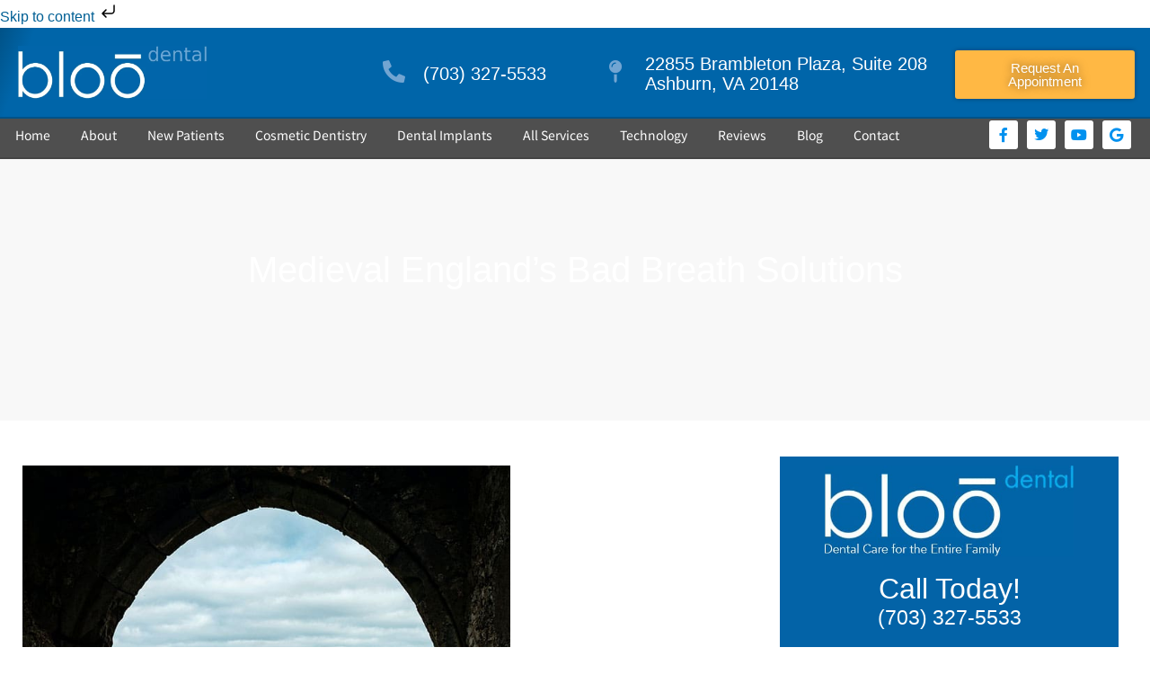

--- FILE ---
content_type: text/html; charset=UTF-8
request_url: https://www.bloo-dental.com/medieval-englands-bad-breath-solutions/
body_size: 41696
content:
<!doctype html>
<html lang="en-US" prefix="og: https://ogp.me/ns#">
<head><meta charset="UTF-8"><script>if(navigator.userAgent.match(/MSIE|Internet Explorer/i)||navigator.userAgent.match(/Trident\/7\..*?rv:11/i)){var href=document.location.href;if(!href.match(/[?&]nowprocket/)){if(href.indexOf("?")==-1){if(href.indexOf("#")==-1){document.location.href=href+"?nowprocket=1"}else{document.location.href=href.replace("#","?nowprocket=1#")}}else{if(href.indexOf("#")==-1){document.location.href=href+"&nowprocket=1"}else{document.location.href=href.replace("#","&nowprocket=1#")}}}}</script><script>(()=>{class RocketLazyLoadScripts{constructor(){this.v="2.0.4",this.userEvents=["keydown","keyup","mousedown","mouseup","mousemove","mouseover","mouseout","touchmove","touchstart","touchend","touchcancel","wheel","click","dblclick","input"],this.attributeEvents=["onblur","onclick","oncontextmenu","ondblclick","onfocus","onmousedown","onmouseenter","onmouseleave","onmousemove","onmouseout","onmouseover","onmouseup","onmousewheel","onscroll","onsubmit"]}async t(){this.i(),this.o(),/iP(ad|hone)/.test(navigator.userAgent)&&this.h(),this.u(),this.l(this),this.m(),this.k(this),this.p(this),this._(),await Promise.all([this.R(),this.L()]),this.lastBreath=Date.now(),this.S(this),this.P(),this.D(),this.O(),this.M(),await this.C(this.delayedScripts.normal),await this.C(this.delayedScripts.defer),await this.C(this.delayedScripts.async),await this.T(),await this.F(),await this.j(),await this.A(),window.dispatchEvent(new Event("rocket-allScriptsLoaded")),this.everythingLoaded=!0,this.lastTouchEnd&&await new Promise(t=>setTimeout(t,500-Date.now()+this.lastTouchEnd)),this.I(),this.H(),this.U(),this.W()}i(){this.CSPIssue=sessionStorage.getItem("rocketCSPIssue"),document.addEventListener("securitypolicyviolation",t=>{this.CSPIssue||"script-src-elem"!==t.violatedDirective||"data"!==t.blockedURI||(this.CSPIssue=!0,sessionStorage.setItem("rocketCSPIssue",!0))},{isRocket:!0})}o(){window.addEventListener("pageshow",t=>{this.persisted=t.persisted,this.realWindowLoadedFired=!0},{isRocket:!0}),window.addEventListener("pagehide",()=>{this.onFirstUserAction=null},{isRocket:!0})}h(){let t;function e(e){t=e}window.addEventListener("touchstart",e,{isRocket:!0}),window.addEventListener("touchend",function i(o){o.changedTouches[0]&&t.changedTouches[0]&&Math.abs(o.changedTouches[0].pageX-t.changedTouches[0].pageX)<10&&Math.abs(o.changedTouches[0].pageY-t.changedTouches[0].pageY)<10&&o.timeStamp-t.timeStamp<200&&(window.removeEventListener("touchstart",e,{isRocket:!0}),window.removeEventListener("touchend",i,{isRocket:!0}),"INPUT"===o.target.tagName&&"text"===o.target.type||(o.target.dispatchEvent(new TouchEvent("touchend",{target:o.target,bubbles:!0})),o.target.dispatchEvent(new MouseEvent("mouseover",{target:o.target,bubbles:!0})),o.target.dispatchEvent(new PointerEvent("click",{target:o.target,bubbles:!0,cancelable:!0,detail:1,clientX:o.changedTouches[0].clientX,clientY:o.changedTouches[0].clientY})),event.preventDefault()))},{isRocket:!0})}q(t){this.userActionTriggered||("mousemove"!==t.type||this.firstMousemoveIgnored?"keyup"===t.type||"mouseover"===t.type||"mouseout"===t.type||(this.userActionTriggered=!0,this.onFirstUserAction&&this.onFirstUserAction()):this.firstMousemoveIgnored=!0),"click"===t.type&&t.preventDefault(),t.stopPropagation(),t.stopImmediatePropagation(),"touchstart"===this.lastEvent&&"touchend"===t.type&&(this.lastTouchEnd=Date.now()),"click"===t.type&&(this.lastTouchEnd=0),this.lastEvent=t.type,t.composedPath&&t.composedPath()[0].getRootNode()instanceof ShadowRoot&&(t.rocketTarget=t.composedPath()[0]),this.savedUserEvents.push(t)}u(){this.savedUserEvents=[],this.userEventHandler=this.q.bind(this),this.userEvents.forEach(t=>window.addEventListener(t,this.userEventHandler,{passive:!1,isRocket:!0})),document.addEventListener("visibilitychange",this.userEventHandler,{isRocket:!0})}U(){this.userEvents.forEach(t=>window.removeEventListener(t,this.userEventHandler,{passive:!1,isRocket:!0})),document.removeEventListener("visibilitychange",this.userEventHandler,{isRocket:!0}),this.savedUserEvents.forEach(t=>{(t.rocketTarget||t.target).dispatchEvent(new window[t.constructor.name](t.type,t))})}m(){const t="return false",e=Array.from(this.attributeEvents,t=>"data-rocket-"+t),i="["+this.attributeEvents.join("],[")+"]",o="[data-rocket-"+this.attributeEvents.join("],[data-rocket-")+"]",s=(e,i,o)=>{o&&o!==t&&(e.setAttribute("data-rocket-"+i,o),e["rocket"+i]=new Function("event",o),e.setAttribute(i,t))};new MutationObserver(t=>{for(const n of t)"attributes"===n.type&&(n.attributeName.startsWith("data-rocket-")||this.everythingLoaded?n.attributeName.startsWith("data-rocket-")&&this.everythingLoaded&&this.N(n.target,n.attributeName.substring(12)):s(n.target,n.attributeName,n.target.getAttribute(n.attributeName))),"childList"===n.type&&n.addedNodes.forEach(t=>{if(t.nodeType===Node.ELEMENT_NODE)if(this.everythingLoaded)for(const i of[t,...t.querySelectorAll(o)])for(const t of i.getAttributeNames())e.includes(t)&&this.N(i,t.substring(12));else for(const e of[t,...t.querySelectorAll(i)])for(const t of e.getAttributeNames())this.attributeEvents.includes(t)&&s(e,t,e.getAttribute(t))})}).observe(document,{subtree:!0,childList:!0,attributeFilter:[...this.attributeEvents,...e]})}I(){this.attributeEvents.forEach(t=>{document.querySelectorAll("[data-rocket-"+t+"]").forEach(e=>{this.N(e,t)})})}N(t,e){const i=t.getAttribute("data-rocket-"+e);i&&(t.setAttribute(e,i),t.removeAttribute("data-rocket-"+e))}k(t){Object.defineProperty(HTMLElement.prototype,"onclick",{get(){return this.rocketonclick||null},set(e){this.rocketonclick=e,this.setAttribute(t.everythingLoaded?"onclick":"data-rocket-onclick","this.rocketonclick(event)")}})}S(t){function e(e,i){let o=e[i];e[i]=null,Object.defineProperty(e,i,{get:()=>o,set(s){t.everythingLoaded?o=s:e["rocket"+i]=o=s}})}e(document,"onreadystatechange"),e(window,"onload"),e(window,"onpageshow");try{Object.defineProperty(document,"readyState",{get:()=>t.rocketReadyState,set(e){t.rocketReadyState=e},configurable:!0}),document.readyState="loading"}catch(t){console.log("WPRocket DJE readyState conflict, bypassing")}}l(t){this.originalAddEventListener=EventTarget.prototype.addEventListener,this.originalRemoveEventListener=EventTarget.prototype.removeEventListener,this.savedEventListeners=[],EventTarget.prototype.addEventListener=function(e,i,o){o&&o.isRocket||!t.B(e,this)&&!t.userEvents.includes(e)||t.B(e,this)&&!t.userActionTriggered||e.startsWith("rocket-")||t.everythingLoaded?t.originalAddEventListener.call(this,e,i,o):(t.savedEventListeners.push({target:this,remove:!1,type:e,func:i,options:o}),"mouseenter"!==e&&"mouseleave"!==e||t.originalAddEventListener.call(this,e,t.savedUserEvents.push,o))},EventTarget.prototype.removeEventListener=function(e,i,o){o&&o.isRocket||!t.B(e,this)&&!t.userEvents.includes(e)||t.B(e,this)&&!t.userActionTriggered||e.startsWith("rocket-")||t.everythingLoaded?t.originalRemoveEventListener.call(this,e,i,o):t.savedEventListeners.push({target:this,remove:!0,type:e,func:i,options:o})}}J(t,e){this.savedEventListeners=this.savedEventListeners.filter(i=>{let o=i.type,s=i.target||window;return e!==o||t!==s||(this.B(o,s)&&(i.type="rocket-"+o),this.$(i),!1)})}H(){EventTarget.prototype.addEventListener=this.originalAddEventListener,EventTarget.prototype.removeEventListener=this.originalRemoveEventListener,this.savedEventListeners.forEach(t=>this.$(t))}$(t){t.remove?this.originalRemoveEventListener.call(t.target,t.type,t.func,t.options):this.originalAddEventListener.call(t.target,t.type,t.func,t.options)}p(t){let e;function i(e){return t.everythingLoaded?e:e.split(" ").map(t=>"load"===t||t.startsWith("load.")?"rocket-jquery-load":t).join(" ")}function o(o){function s(e){const s=o.fn[e];o.fn[e]=o.fn.init.prototype[e]=function(){return this[0]===window&&t.userActionTriggered&&("string"==typeof arguments[0]||arguments[0]instanceof String?arguments[0]=i(arguments[0]):"object"==typeof arguments[0]&&Object.keys(arguments[0]).forEach(t=>{const e=arguments[0][t];delete arguments[0][t],arguments[0][i(t)]=e})),s.apply(this,arguments),this}}if(o&&o.fn&&!t.allJQueries.includes(o)){const e={DOMContentLoaded:[],"rocket-DOMContentLoaded":[]};for(const t in e)document.addEventListener(t,()=>{e[t].forEach(t=>t())},{isRocket:!0});o.fn.ready=o.fn.init.prototype.ready=function(i){function s(){parseInt(o.fn.jquery)>2?setTimeout(()=>i.bind(document)(o)):i.bind(document)(o)}return"function"==typeof i&&(t.realDomReadyFired?!t.userActionTriggered||t.fauxDomReadyFired?s():e["rocket-DOMContentLoaded"].push(s):e.DOMContentLoaded.push(s)),o([])},s("on"),s("one"),s("off"),t.allJQueries.push(o)}e=o}t.allJQueries=[],o(window.jQuery),Object.defineProperty(window,"jQuery",{get:()=>e,set(t){o(t)}})}P(){const t=new Map;document.write=document.writeln=function(e){const i=document.currentScript,o=document.createRange(),s=i.parentElement;let n=t.get(i);void 0===n&&(n=i.nextSibling,t.set(i,n));const c=document.createDocumentFragment();o.setStart(c,0),c.appendChild(o.createContextualFragment(e)),s.insertBefore(c,n)}}async R(){return new Promise(t=>{this.userActionTriggered?t():this.onFirstUserAction=t})}async L(){return new Promise(t=>{document.addEventListener("DOMContentLoaded",()=>{this.realDomReadyFired=!0,t()},{isRocket:!0})})}async j(){return this.realWindowLoadedFired?Promise.resolve():new Promise(t=>{window.addEventListener("load",t,{isRocket:!0})})}M(){this.pendingScripts=[];this.scriptsMutationObserver=new MutationObserver(t=>{for(const e of t)e.addedNodes.forEach(t=>{"SCRIPT"!==t.tagName||t.noModule||t.isWPRocket||this.pendingScripts.push({script:t,promise:new Promise(e=>{const i=()=>{const i=this.pendingScripts.findIndex(e=>e.script===t);i>=0&&this.pendingScripts.splice(i,1),e()};t.addEventListener("load",i,{isRocket:!0}),t.addEventListener("error",i,{isRocket:!0}),setTimeout(i,1e3)})})})}),this.scriptsMutationObserver.observe(document,{childList:!0,subtree:!0})}async F(){await this.X(),this.pendingScripts.length?(await this.pendingScripts[0].promise,await this.F()):this.scriptsMutationObserver.disconnect()}D(){this.delayedScripts={normal:[],async:[],defer:[]},document.querySelectorAll("script[type$=rocketlazyloadscript]").forEach(t=>{t.hasAttribute("data-rocket-src")?t.hasAttribute("async")&&!1!==t.async?this.delayedScripts.async.push(t):t.hasAttribute("defer")&&!1!==t.defer||"module"===t.getAttribute("data-rocket-type")?this.delayedScripts.defer.push(t):this.delayedScripts.normal.push(t):this.delayedScripts.normal.push(t)})}async _(){await this.L();let t=[];document.querySelectorAll("script[type$=rocketlazyloadscript][data-rocket-src]").forEach(e=>{let i=e.getAttribute("data-rocket-src");if(i&&!i.startsWith("data:")){i.startsWith("//")&&(i=location.protocol+i);try{const o=new URL(i).origin;o!==location.origin&&t.push({src:o,crossOrigin:e.crossOrigin||"module"===e.getAttribute("data-rocket-type")})}catch(t){}}}),t=[...new Map(t.map(t=>[JSON.stringify(t),t])).values()],this.Y(t,"preconnect")}async G(t){if(await this.K(),!0!==t.noModule||!("noModule"in HTMLScriptElement.prototype))return new Promise(e=>{let i;function o(){(i||t).setAttribute("data-rocket-status","executed"),e()}try{if(navigator.userAgent.includes("Firefox/")||""===navigator.vendor||this.CSPIssue)i=document.createElement("script"),[...t.attributes].forEach(t=>{let e=t.nodeName;"type"!==e&&("data-rocket-type"===e&&(e="type"),"data-rocket-src"===e&&(e="src"),i.setAttribute(e,t.nodeValue))}),t.text&&(i.text=t.text),t.nonce&&(i.nonce=t.nonce),i.hasAttribute("src")?(i.addEventListener("load",o,{isRocket:!0}),i.addEventListener("error",()=>{i.setAttribute("data-rocket-status","failed-network"),e()},{isRocket:!0}),setTimeout(()=>{i.isConnected||e()},1)):(i.text=t.text,o()),i.isWPRocket=!0,t.parentNode.replaceChild(i,t);else{const i=t.getAttribute("data-rocket-type"),s=t.getAttribute("data-rocket-src");i?(t.type=i,t.removeAttribute("data-rocket-type")):t.removeAttribute("type"),t.addEventListener("load",o,{isRocket:!0}),t.addEventListener("error",i=>{this.CSPIssue&&i.target.src.startsWith("data:")?(console.log("WPRocket: CSP fallback activated"),t.removeAttribute("src"),this.G(t).then(e)):(t.setAttribute("data-rocket-status","failed-network"),e())},{isRocket:!0}),s?(t.fetchPriority="high",t.removeAttribute("data-rocket-src"),t.src=s):t.src="data:text/javascript;base64,"+window.btoa(unescape(encodeURIComponent(t.text)))}}catch(i){t.setAttribute("data-rocket-status","failed-transform"),e()}});t.setAttribute("data-rocket-status","skipped")}async C(t){const e=t.shift();return e?(e.isConnected&&await this.G(e),this.C(t)):Promise.resolve()}O(){this.Y([...this.delayedScripts.normal,...this.delayedScripts.defer,...this.delayedScripts.async],"preload")}Y(t,e){this.trash=this.trash||[];let i=!0;var o=document.createDocumentFragment();t.forEach(t=>{const s=t.getAttribute&&t.getAttribute("data-rocket-src")||t.src;if(s&&!s.startsWith("data:")){const n=document.createElement("link");n.href=s,n.rel=e,"preconnect"!==e&&(n.as="script",n.fetchPriority=i?"high":"low"),t.getAttribute&&"module"===t.getAttribute("data-rocket-type")&&(n.crossOrigin=!0),t.crossOrigin&&(n.crossOrigin=t.crossOrigin),t.integrity&&(n.integrity=t.integrity),t.nonce&&(n.nonce=t.nonce),o.appendChild(n),this.trash.push(n),i=!1}}),document.head.appendChild(o)}W(){this.trash.forEach(t=>t.remove())}async T(){try{document.readyState="interactive"}catch(t){}this.fauxDomReadyFired=!0;try{await this.K(),this.J(document,"readystatechange"),document.dispatchEvent(new Event("rocket-readystatechange")),await this.K(),document.rocketonreadystatechange&&document.rocketonreadystatechange(),await this.K(),this.J(document,"DOMContentLoaded"),document.dispatchEvent(new Event("rocket-DOMContentLoaded")),await this.K(),this.J(window,"DOMContentLoaded"),window.dispatchEvent(new Event("rocket-DOMContentLoaded"))}catch(t){console.error(t)}}async A(){try{document.readyState="complete"}catch(t){}try{await this.K(),this.J(document,"readystatechange"),document.dispatchEvent(new Event("rocket-readystatechange")),await this.K(),document.rocketonreadystatechange&&document.rocketonreadystatechange(),await this.K(),this.J(window,"load"),window.dispatchEvent(new Event("rocket-load")),await this.K(),window.rocketonload&&window.rocketonload(),await this.K(),this.allJQueries.forEach(t=>t(window).trigger("rocket-jquery-load")),await this.K(),this.J(window,"pageshow");const t=new Event("rocket-pageshow");t.persisted=this.persisted,window.dispatchEvent(t),await this.K(),window.rocketonpageshow&&window.rocketonpageshow({persisted:this.persisted})}catch(t){console.error(t)}}async K(){Date.now()-this.lastBreath>45&&(await this.X(),this.lastBreath=Date.now())}async X(){return document.hidden?new Promise(t=>setTimeout(t)):new Promise(t=>requestAnimationFrame(t))}B(t,e){return e===document&&"readystatechange"===t||(e===document&&"DOMContentLoaded"===t||(e===window&&"DOMContentLoaded"===t||(e===window&&"load"===t||e===window&&"pageshow"===t)))}static run(){(new RocketLazyLoadScripts).t()}}RocketLazyLoadScripts.run()})();</script>
	
	<meta name="viewport" content="width=device-width, initial-scale=1">
	<link rel="profile" href="https://gmpg.org/xfn/11">
	
<!-- Search Engine Optimization by Rank Math PRO - https://rankmath.com/ -->
<title>Medieval England’s Bad Breath Solutions - Bloō Dental</title>
<style id="wpr-usedcss">img.emoji{display:inline!important;border:none!important;box-shadow:none!important;height:1em!important;width:1em!important;margin:0 .07em!important;vertical-align:-.1em!important;background:0 0!important;padding:0!important}:where(.wp-block-button__link){border-radius:9999px;box-shadow:none;padding:calc(.667em + 2px) calc(1.333em + 2px);text-decoration:none}:root :where(.wp-block-button .wp-block-button__link.is-style-outline),:root :where(.wp-block-button.is-style-outline>.wp-block-button__link){border:2px solid;padding:.667em 1.333em}:root :where(.wp-block-button .wp-block-button__link.is-style-outline:not(.has-text-color)),:root :where(.wp-block-button.is-style-outline>.wp-block-button__link:not(.has-text-color)){color:currentColor}:root :where(.wp-block-button .wp-block-button__link.is-style-outline:not(.has-background)),:root :where(.wp-block-button.is-style-outline>.wp-block-button__link:not(.has-background)){background-color:initial;background-image:none}:where(.wp-block-calendar table:not(.has-background) th){background:#ddd}:where(.wp-block-columns){margin-bottom:1.75em}:where(.wp-block-columns.has-background){padding:1.25em 2.375em}:where(.wp-block-post-comments input[type=submit]){border:none}:where(.wp-block-cover-image:not(.has-text-color)),:where(.wp-block-cover:not(.has-text-color)){color:#fff}:where(.wp-block-cover-image.is-light:not(.has-text-color)),:where(.wp-block-cover.is-light:not(.has-text-color)){color:#000}:root :where(.wp-block-cover h1:not(.has-text-color)),:root :where(.wp-block-cover h2:not(.has-text-color)),:root :where(.wp-block-cover h3:not(.has-text-color)),:root :where(.wp-block-cover h4:not(.has-text-color)),:root :where(.wp-block-cover h5:not(.has-text-color)),:root :where(.wp-block-cover h6:not(.has-text-color)),:root :where(.wp-block-cover p:not(.has-text-color)){color:inherit}:where(.wp-block-file){margin-bottom:1.5em}:where(.wp-block-file__button){border-radius:2em;display:inline-block;padding:.5em 1em}:where(.wp-block-file__button):is(a):active,:where(.wp-block-file__button):is(a):focus,:where(.wp-block-file__button):is(a):hover,:where(.wp-block-file__button):is(a):visited{box-shadow:none;color:#fff;opacity:.85;text-decoration:none}:where(.wp-block-group.wp-block-group-is-layout-constrained){position:relative}:root :where(.wp-block-image.is-style-rounded img,.wp-block-image .is-style-rounded img){border-radius:9999px}:where(.wp-block-latest-comments:not([style*=line-height] .wp-block-latest-comments__comment)){line-height:1.1}:where(.wp-block-latest-comments:not([style*=line-height] .wp-block-latest-comments__comment-excerpt p)){line-height:1.8}:root :where(.wp-block-latest-posts.is-grid){padding:0}:root :where(.wp-block-latest-posts.wp-block-latest-posts__list){padding-left:0}ul{box-sizing:border-box}:root :where(.wp-block-list.has-background){padding:1.25em 2.375em}:where(.wp-block-navigation.has-background .wp-block-navigation-item a:not(.wp-element-button)),:where(.wp-block-navigation.has-background .wp-block-navigation-submenu a:not(.wp-element-button)){padding:.5em 1em}:where(.wp-block-navigation .wp-block-navigation__submenu-container .wp-block-navigation-item a:not(.wp-element-button)),:where(.wp-block-navigation .wp-block-navigation__submenu-container .wp-block-navigation-submenu a:not(.wp-element-button)),:where(.wp-block-navigation .wp-block-navigation__submenu-container .wp-block-navigation-submenu button.wp-block-navigation-item__content),:where(.wp-block-navigation .wp-block-navigation__submenu-container .wp-block-pages-list__item button.wp-block-navigation-item__content){padding:.5em 1em}:root :where(p.has-background){padding:1.25em 2.375em}:where(p.has-text-color:not(.has-link-color)) a{color:inherit}:where(.wp-block-post-comments-form) input:not([type=submit]),:where(.wp-block-post-comments-form) textarea{border:1px solid #949494;font-family:inherit;font-size:1em}:where(.wp-block-post-comments-form) input:where(:not([type=submit]):not([type=checkbox])),:where(.wp-block-post-comments-form) textarea{padding:calc(.667em + 2px)}:where(.wp-block-post-excerpt){box-sizing:border-box;margin-bottom:var(--wp--style--block-gap);margin-top:var(--wp--style--block-gap)}:where(.wp-block-preformatted.has-background){padding:1.25em 2.375em}:where(.wp-block-search__button){border:1px solid #ccc;padding:6px 10px}:where(.wp-block-search__input){font-family:inherit;font-size:inherit;font-style:inherit;font-weight:inherit;letter-spacing:inherit;line-height:inherit;text-transform:inherit}:where(.wp-block-search__button-inside .wp-block-search__inside-wrapper){border:1px solid #949494;box-sizing:border-box;padding:4px}:where(.wp-block-search__button-inside .wp-block-search__inside-wrapper) .wp-block-search__input{border:none;border-radius:0;padding:0 4px}:where(.wp-block-search__button-inside .wp-block-search__inside-wrapper) .wp-block-search__input:focus{outline:0}:where(.wp-block-search__button-inside .wp-block-search__inside-wrapper) :where(.wp-block-search__button){padding:4px 8px}:root :where(.wp-block-separator.is-style-dots){height:auto;line-height:1;text-align:center}:root :where(.wp-block-separator.is-style-dots):before{color:currentColor;content:"···";font-family:serif;font-size:1.5em;letter-spacing:2em;padding-left:2em}:root :where(.wp-block-site-logo.is-style-rounded){border-radius:9999px}:where(.wp-block-social-links:not(.is-style-logos-only)) .wp-social-link{background-color:#f0f0f0;color:#444}:where(.wp-block-social-links:not(.is-style-logos-only)) .wp-social-link-amazon{background-color:#f90;color:#fff}:where(.wp-block-social-links:not(.is-style-logos-only)) .wp-social-link-bandcamp{background-color:#1ea0c3;color:#fff}:where(.wp-block-social-links:not(.is-style-logos-only)) .wp-social-link-behance{background-color:#0757fe;color:#fff}:where(.wp-block-social-links:not(.is-style-logos-only)) .wp-social-link-bluesky{background-color:#0a7aff;color:#fff}:where(.wp-block-social-links:not(.is-style-logos-only)) .wp-social-link-codepen{background-color:#1e1f26;color:#fff}:where(.wp-block-social-links:not(.is-style-logos-only)) .wp-social-link-deviantart{background-color:#02e49b;color:#fff}:where(.wp-block-social-links:not(.is-style-logos-only)) .wp-social-link-dribbble{background-color:#e94c89;color:#fff}:where(.wp-block-social-links:not(.is-style-logos-only)) .wp-social-link-dropbox{background-color:#4280ff;color:#fff}:where(.wp-block-social-links:not(.is-style-logos-only)) .wp-social-link-etsy{background-color:#f45800;color:#fff}:where(.wp-block-social-links:not(.is-style-logos-only)) .wp-social-link-facebook{background-color:#0866ff;color:#fff}:where(.wp-block-social-links:not(.is-style-logos-only)) .wp-social-link-fivehundredpx{background-color:#000;color:#fff}:where(.wp-block-social-links:not(.is-style-logos-only)) .wp-social-link-flickr{background-color:#0461dd;color:#fff}:where(.wp-block-social-links:not(.is-style-logos-only)) .wp-social-link-foursquare{background-color:#e65678;color:#fff}:where(.wp-block-social-links:not(.is-style-logos-only)) .wp-social-link-github{background-color:#24292d;color:#fff}:where(.wp-block-social-links:not(.is-style-logos-only)) .wp-social-link-goodreads{background-color:#eceadd;color:#382110}:where(.wp-block-social-links:not(.is-style-logos-only)) .wp-social-link-google{background-color:#ea4434;color:#fff}:where(.wp-block-social-links:not(.is-style-logos-only)) .wp-social-link-gravatar{background-color:#1d4fc4;color:#fff}:where(.wp-block-social-links:not(.is-style-logos-only)) .wp-social-link-instagram{background-color:#f00075;color:#fff}:where(.wp-block-social-links:not(.is-style-logos-only)) .wp-social-link-lastfm{background-color:#e21b24;color:#fff}:where(.wp-block-social-links:not(.is-style-logos-only)) .wp-social-link-linkedin{background-color:#0d66c2;color:#fff}:where(.wp-block-social-links:not(.is-style-logos-only)) .wp-social-link-mastodon{background-color:#3288d4;color:#fff}:where(.wp-block-social-links:not(.is-style-logos-only)) .wp-social-link-medium{background-color:#000;color:#fff}:where(.wp-block-social-links:not(.is-style-logos-only)) .wp-social-link-meetup{background-color:#f6405f;color:#fff}:where(.wp-block-social-links:not(.is-style-logos-only)) .wp-social-link-patreon{background-color:#000;color:#fff}:where(.wp-block-social-links:not(.is-style-logos-only)) .wp-social-link-pinterest{background-color:#e60122;color:#fff}:where(.wp-block-social-links:not(.is-style-logos-only)) .wp-social-link-pocket{background-color:#ef4155;color:#fff}:where(.wp-block-social-links:not(.is-style-logos-only)) .wp-social-link-reddit{background-color:#ff4500;color:#fff}:where(.wp-block-social-links:not(.is-style-logos-only)) .wp-social-link-skype{background-color:#0478d7;color:#fff}:where(.wp-block-social-links:not(.is-style-logos-only)) .wp-social-link-snapchat{background-color:#fefc00;color:#fff;stroke:#000}:where(.wp-block-social-links:not(.is-style-logos-only)) .wp-social-link-soundcloud{background-color:#ff5600;color:#fff}:where(.wp-block-social-links:not(.is-style-logos-only)) .wp-social-link-spotify{background-color:#1bd760;color:#fff}:where(.wp-block-social-links:not(.is-style-logos-only)) .wp-social-link-telegram{background-color:#2aabee;color:#fff}:where(.wp-block-social-links:not(.is-style-logos-only)) .wp-social-link-threads{background-color:#000;color:#fff}:where(.wp-block-social-links:not(.is-style-logos-only)) .wp-social-link-tiktok{background-color:#000;color:#fff}:where(.wp-block-social-links:not(.is-style-logos-only)) .wp-social-link-tumblr{background-color:#011835;color:#fff}:where(.wp-block-social-links:not(.is-style-logos-only)) .wp-social-link-twitch{background-color:#6440a4;color:#fff}:where(.wp-block-social-links:not(.is-style-logos-only)) .wp-social-link-twitter{background-color:#1da1f2;color:#fff}:where(.wp-block-social-links:not(.is-style-logos-only)) .wp-social-link-vimeo{background-color:#1eb7ea;color:#fff}:where(.wp-block-social-links:not(.is-style-logos-only)) .wp-social-link-vk{background-color:#4680c2;color:#fff}:where(.wp-block-social-links:not(.is-style-logos-only)) .wp-social-link-wordpress{background-color:#3499cd;color:#fff}:where(.wp-block-social-links:not(.is-style-logos-only)) .wp-social-link-whatsapp{background-color:#25d366;color:#fff}:where(.wp-block-social-links:not(.is-style-logos-only)) .wp-social-link-x{background-color:#000;color:#fff}:where(.wp-block-social-links:not(.is-style-logos-only)) .wp-social-link-yelp{background-color:#d32422;color:#fff}:where(.wp-block-social-links:not(.is-style-logos-only)) .wp-social-link-youtube{background-color:red;color:#fff}:where(.wp-block-social-links.is-style-logos-only) .wp-social-link{background:0 0}:where(.wp-block-social-links.is-style-logos-only) .wp-social-link svg{height:1.25em;width:1.25em}:where(.wp-block-social-links.is-style-logos-only) .wp-social-link-amazon{color:#f90}:where(.wp-block-social-links.is-style-logos-only) .wp-social-link-bandcamp{color:#1ea0c3}:where(.wp-block-social-links.is-style-logos-only) .wp-social-link-behance{color:#0757fe}:where(.wp-block-social-links.is-style-logos-only) .wp-social-link-bluesky{color:#0a7aff}:where(.wp-block-social-links.is-style-logos-only) .wp-social-link-codepen{color:#1e1f26}:where(.wp-block-social-links.is-style-logos-only) .wp-social-link-deviantart{color:#02e49b}:where(.wp-block-social-links.is-style-logos-only) .wp-social-link-dribbble{color:#e94c89}:where(.wp-block-social-links.is-style-logos-only) .wp-social-link-dropbox{color:#4280ff}:where(.wp-block-social-links.is-style-logos-only) .wp-social-link-etsy{color:#f45800}:where(.wp-block-social-links.is-style-logos-only) .wp-social-link-facebook{color:#0866ff}:where(.wp-block-social-links.is-style-logos-only) .wp-social-link-fivehundredpx{color:#000}:where(.wp-block-social-links.is-style-logos-only) .wp-social-link-flickr{color:#0461dd}:where(.wp-block-social-links.is-style-logos-only) .wp-social-link-foursquare{color:#e65678}:where(.wp-block-social-links.is-style-logos-only) .wp-social-link-github{color:#24292d}:where(.wp-block-social-links.is-style-logos-only) .wp-social-link-goodreads{color:#382110}:where(.wp-block-social-links.is-style-logos-only) .wp-social-link-google{color:#ea4434}:where(.wp-block-social-links.is-style-logos-only) .wp-social-link-gravatar{color:#1d4fc4}:where(.wp-block-social-links.is-style-logos-only) .wp-social-link-instagram{color:#f00075}:where(.wp-block-social-links.is-style-logos-only) .wp-social-link-lastfm{color:#e21b24}:where(.wp-block-social-links.is-style-logos-only) .wp-social-link-linkedin{color:#0d66c2}:where(.wp-block-social-links.is-style-logos-only) .wp-social-link-mastodon{color:#3288d4}:where(.wp-block-social-links.is-style-logos-only) .wp-social-link-medium{color:#000}:where(.wp-block-social-links.is-style-logos-only) .wp-social-link-meetup{color:#f6405f}:where(.wp-block-social-links.is-style-logos-only) .wp-social-link-patreon{color:#000}:where(.wp-block-social-links.is-style-logos-only) .wp-social-link-pinterest{color:#e60122}:where(.wp-block-social-links.is-style-logos-only) .wp-social-link-pocket{color:#ef4155}:where(.wp-block-social-links.is-style-logos-only) .wp-social-link-reddit{color:#ff4500}:where(.wp-block-social-links.is-style-logos-only) .wp-social-link-skype{color:#0478d7}:where(.wp-block-social-links.is-style-logos-only) .wp-social-link-snapchat{color:#fff;stroke:#000}:where(.wp-block-social-links.is-style-logos-only) .wp-social-link-soundcloud{color:#ff5600}:where(.wp-block-social-links.is-style-logos-only) .wp-social-link-spotify{color:#1bd760}:where(.wp-block-social-links.is-style-logos-only) .wp-social-link-telegram{color:#2aabee}:where(.wp-block-social-links.is-style-logos-only) .wp-social-link-threads{color:#000}:where(.wp-block-social-links.is-style-logos-only) .wp-social-link-tiktok{color:#000}:where(.wp-block-social-links.is-style-logos-only) .wp-social-link-tumblr{color:#011835}:where(.wp-block-social-links.is-style-logos-only) .wp-social-link-twitch{color:#6440a4}:where(.wp-block-social-links.is-style-logos-only) .wp-social-link-twitter{color:#1da1f2}:where(.wp-block-social-links.is-style-logos-only) .wp-social-link-vimeo{color:#1eb7ea}:where(.wp-block-social-links.is-style-logos-only) .wp-social-link-vk{color:#4680c2}:where(.wp-block-social-links.is-style-logos-only) .wp-social-link-whatsapp{color:#25d366}:where(.wp-block-social-links.is-style-logos-only) .wp-social-link-wordpress{color:#3499cd}:where(.wp-block-social-links.is-style-logos-only) .wp-social-link-x{color:#000}:where(.wp-block-social-links.is-style-logos-only) .wp-social-link-yelp{color:#d32422}:where(.wp-block-social-links.is-style-logos-only) .wp-social-link-youtube{color:red}:root :where(.wp-block-social-links .wp-social-link a){padding:.25em}:root :where(.wp-block-social-links.is-style-logos-only .wp-social-link a){padding:0}:root :where(.wp-block-social-links.is-style-pill-shape .wp-social-link a){padding-left:.66667em;padding-right:.66667em}:root :where(.wp-block-tag-cloud.is-style-outline){display:flex;flex-wrap:wrap;gap:1ch}:root :where(.wp-block-tag-cloud.is-style-outline a){border:1px solid;font-size:unset!important;margin-right:0;padding:1ch 2ch;text-decoration:none!important}:root :where(.wp-block-table-of-contents){box-sizing:border-box}:where(.wp-block-term-description){box-sizing:border-box;margin-bottom:var(--wp--style--block-gap);margin-top:var(--wp--style--block-gap)}:where(pre.wp-block-verse){font-family:inherit}:root{--wp--preset--font-size--normal:16px;--wp--preset--font-size--huge:42px}.screen-reader-text{border:0;clip:rect(1px,1px,1px,1px);clip-path:inset(50%);height:1px;margin:-1px;overflow:hidden;padding:0;position:absolute;width:1px;word-wrap:normal!important}.screen-reader-text:focus{background-color:#ddd;clip:auto!important;clip-path:none;color:#444;display:block;font-size:1em;height:auto;left:5px;line-height:normal;padding:15px 23px 14px;text-decoration:none;top:5px;width:auto;z-index:100000}html :where(.has-border-color){border-style:solid}html :where([style*=border-top-color]){border-top-style:solid}html :where([style*=border-right-color]){border-right-style:solid}html :where([style*=border-bottom-color]){border-bottom-style:solid}html :where([style*=border-left-color]){border-left-style:solid}html :where([style*=border-width]){border-style:solid}html :where([style*=border-top-width]){border-top-style:solid}html :where([style*=border-right-width]){border-right-style:solid}html :where([style*=border-bottom-width]){border-bottom-style:solid}html :where([style*=border-left-width]){border-left-style:solid}html :where(img[class*=wp-image-]){height:auto;max-width:100%}:where(figure){margin:0 0 1em}html :where(.is-position-sticky){--wp-admin--admin-bar--position-offset:var(--wp-admin--admin-bar--height,0px)}@media screen and (max-width:600px){html :where(.is-position-sticky){--wp-admin--admin-bar--position-offset:0px}}:root{--wp--preset--aspect-ratio--square:1;--wp--preset--aspect-ratio--4-3:4/3;--wp--preset--aspect-ratio--3-4:3/4;--wp--preset--aspect-ratio--3-2:3/2;--wp--preset--aspect-ratio--2-3:2/3;--wp--preset--aspect-ratio--16-9:16/9;--wp--preset--aspect-ratio--9-16:9/16;--wp--preset--color--black:#000000;--wp--preset--color--cyan-bluish-gray:#abb8c3;--wp--preset--color--white:#ffffff;--wp--preset--color--pale-pink:#f78da7;--wp--preset--color--vivid-red:#cf2e2e;--wp--preset--color--luminous-vivid-orange:#ff6900;--wp--preset--color--luminous-vivid-amber:#fcb900;--wp--preset--color--light-green-cyan:#7bdcb5;--wp--preset--color--vivid-green-cyan:#00d084;--wp--preset--color--pale-cyan-blue:#8ed1fc;--wp--preset--color--vivid-cyan-blue:#0693e3;--wp--preset--color--vivid-purple:#9b51e0;--wp--preset--gradient--vivid-cyan-blue-to-vivid-purple:linear-gradient(135deg,rgba(6, 147, 227, 1) 0%,rgb(155, 81, 224) 100%);--wp--preset--gradient--light-green-cyan-to-vivid-green-cyan:linear-gradient(135deg,rgb(122, 220, 180) 0%,rgb(0, 208, 130) 100%);--wp--preset--gradient--luminous-vivid-amber-to-luminous-vivid-orange:linear-gradient(135deg,rgba(252, 185, 0, 1) 0%,rgba(255, 105, 0, 1) 100%);--wp--preset--gradient--luminous-vivid-orange-to-vivid-red:linear-gradient(135deg,rgba(255, 105, 0, 1) 0%,rgb(207, 46, 46) 100%);--wp--preset--gradient--very-light-gray-to-cyan-bluish-gray:linear-gradient(135deg,rgb(238, 238, 238) 0%,rgb(169, 184, 195) 100%);--wp--preset--gradient--cool-to-warm-spectrum:linear-gradient(135deg,rgb(74, 234, 220) 0%,rgb(151, 120, 209) 20%,rgb(207, 42, 186) 40%,rgb(238, 44, 130) 60%,rgb(251, 105, 98) 80%,rgb(254, 248, 76) 100%);--wp--preset--gradient--blush-light-purple:linear-gradient(135deg,rgb(255, 206, 236) 0%,rgb(152, 150, 240) 100%);--wp--preset--gradient--blush-bordeaux:linear-gradient(135deg,rgb(254, 205, 165) 0%,rgb(254, 45, 45) 50%,rgb(107, 0, 62) 100%);--wp--preset--gradient--luminous-dusk:linear-gradient(135deg,rgb(255, 203, 112) 0%,rgb(199, 81, 192) 50%,rgb(65, 88, 208) 100%);--wp--preset--gradient--pale-ocean:linear-gradient(135deg,rgb(255, 245, 203) 0%,rgb(182, 227, 212) 50%,rgb(51, 167, 181) 100%);--wp--preset--gradient--electric-grass:linear-gradient(135deg,rgb(202, 248, 128) 0%,rgb(113, 206, 126) 100%);--wp--preset--gradient--midnight:linear-gradient(135deg,rgb(2, 3, 129) 0%,rgb(40, 116, 252) 100%);--wp--preset--font-size--small:13px;--wp--preset--font-size--medium:20px;--wp--preset--font-size--large:36px;--wp--preset--font-size--x-large:42px;--wp--preset--spacing--20:0.44rem;--wp--preset--spacing--30:0.67rem;--wp--preset--spacing--40:1rem;--wp--preset--spacing--50:1.5rem;--wp--preset--spacing--60:2.25rem;--wp--preset--spacing--70:3.38rem;--wp--preset--spacing--80:5.06rem;--wp--preset--shadow--natural:6px 6px 9px rgba(0, 0, 0, .2);--wp--preset--shadow--deep:12px 12px 50px rgba(0, 0, 0, .4);--wp--preset--shadow--sharp:6px 6px 0px rgba(0, 0, 0, .2);--wp--preset--shadow--outlined:6px 6px 0px -3px rgba(255, 255, 255, 1),6px 6px rgba(0, 0, 0, 1);--wp--preset--shadow--crisp:6px 6px 0px rgba(0, 0, 0, 1)}:root{--wp--style--global--content-size:800px;--wp--style--global--wide-size:1200px}:where(body){margin:0}:where(.wp-site-blocks)>*{margin-block-start:24px;margin-block-end:0}:where(.wp-site-blocks)>:first-child{margin-block-start:0}:where(.wp-site-blocks)>:last-child{margin-block-end:0}:root{--wp--style--block-gap:24px}:root :where(.is-layout-flow)>:first-child{margin-block-start:0}:root :where(.is-layout-flow)>:last-child{margin-block-end:0}:root :where(.is-layout-flow)>*{margin-block-start:24px;margin-block-end:0}:root :where(.is-layout-constrained)>:first-child{margin-block-start:0}:root :where(.is-layout-constrained)>:last-child{margin-block-end:0}:root :where(.is-layout-constrained)>*{margin-block-start:24px;margin-block-end:0}:root :where(.is-layout-flex){gap:24px}:root :where(.is-layout-grid){gap:24px}body{padding-top:0;padding-right:0;padding-bottom:0;padding-left:0}a:where(:not(.wp-element-button)){text-decoration:underline}:root :where(.wp-element-button,.wp-block-button__link){background-color:#32373c;border-width:0;color:#fff;font-family:inherit;font-size:inherit;line-height:inherit;padding:calc(.667em + 2px) calc(1.333em + 2px);text-decoration:none}:root :where(.wp-block-pullquote){font-size:1.5em;line-height:1.6}#pojo-a11y-toolbar{position:fixed;font-size:16px!important;line-height:1.4;z-index:9999}#pojo-a11y-toolbar.pojo-a11y-toolbar-right{right:-180px;-webkit-transition:right 750ms cubic-bezier(.23, 1, .32, 1);-moz-transition:right 750ms cubic-bezier(.23, 1, .32, 1);-o-transition:right 750ms cubic-bezier(.23, 1, .32, 1);transition:right 750ms cubic-bezier(.23, 1, .32, 1)}#pojo-a11y-toolbar.pojo-a11y-toolbar-right.pojo-a11y-toolbar-open{right:0}#pojo-a11y-toolbar.pojo-a11y-toolbar-right .pojo-a11y-toolbar-toggle{right:180px}#pojo-a11y-toolbar .pojo-a11y-toolbar-toggle{position:absolute}#pojo-a11y-toolbar .pojo-a11y-toolbar-toggle a{display:inline-block;font-size:200%;line-height:0;padding:10px;-webkit-box-shadow:0 0 10px 0 rgba(0,0,0,.1);box-shadow:0 0 10px 0 rgba(0,0,0,.1)}#pojo-a11y-toolbar .pojo-a11y-toolbar-toggle a:focus,#pojo-a11y-toolbar .pojo-a11y-toolbar-toggle a:hover{-webkit-box-shadow:0 0 10px 0 rgba(0,0,0,.2);box-shadow:0 0 10px 0 rgba(0,0,0,.2)}#pojo-a11y-toolbar .pojo-a11y-toolbar-toggle svg{max-width:inherit}#pojo-a11y-toolbar .pojo-a11y-toolbar-overlay{border:1px solid;font-size:100%;width:180px}#pojo-a11y-toolbar .pojo-a11y-toolbar-overlay p.pojo-a11y-toolbar-title{display:block;line-height:2;font-weight:700;padding:10px 15px 0;margin:0}#pojo-a11y-toolbar .pojo-a11y-toolbar-overlay.pojo-a11y-toolbar-open .pojo-a11y-toolbar-overlay,#pojo-a11y-toolbar .pojo-a11y-toolbar-overlay.pojo-a11y-toolbar-open .pojo-a11y-toolbar-toggle a{-webkit-box-shadow:0 0 10px 0 rgba(0,0,0,.2);box-shadow:0 0 10px 0 rgba(0,0,0,.2)}#pojo-a11y-toolbar .pojo-a11y-toolbar-overlay ul.pojo-a11y-toolbar-items{list-style:none;margin:0;padding:10px 0}#pojo-a11y-toolbar .pojo-a11y-toolbar-overlay ul.pojo-a11y-toolbar-items li.pojo-a11y-toolbar-item a{display:block;padding:10px 15px;font-size:80%;line-height:1}#pojo-a11y-toolbar .pojo-a11y-toolbar-overlay ul.pojo-a11y-toolbar-items li.pojo-a11y-toolbar-item a.active{font-weight:700}#pojo-a11y-toolbar .pojo-a11y-toolbar-overlay ul.pojo-a11y-toolbar-items li.pojo-a11y-toolbar-item a svg{padding-right:6px;display:inline-block;width:1.5em;font-style:normal;font-weight:400;font-size:inherit;line-height:1;text-align:center;text-rendering:auto;vertical-align:middle}#pojo-a11y-toolbar .pojo-a11y-toolbar-overlay ul.pojo-a11y-toolbar-items li.pojo-a11y-toolbar-item a .pojo-a11y-toolbar-text{vertical-align:middle}body.rtl #pojo-a11y-toolbar .pojo-a11y-toolbar-overlay ul.pojo-a11y-toolbar-items li.pojo-a11y-toolbar-item a svg{padding-left:6px;padding-right:0}.pojo-skip-link{position:absolute;top:-1000em}.pojo-skip-link:focus{left:50px;top:50px;height:auto;width:200px;display:block;font-size:14px;font-weight:700;text-align:center;padding:15px 23px 14px;background-color:#f1f1f1;color:#21759b;z-index:100000;line-height:normal;text-decoration:none;box-shadow:0 0 2px 2px rgba(0,0,0,.6)}body.rtl .pojo-skip-link:focus{right:50px;left:auto}#pojo-a11y-toolbar *,#pojo-a11y-toolbar ::after,#pojo-a11y-toolbar ::before{box-sizing:border-box}.pojo-sr-only{position:absolute;width:1px;height:1px;padding:0;margin:-1px;overflow:hidden;clip:rect(0,0,0,0);border:0}html{line-height:1.15;-webkit-text-size-adjust:100%}*,:after,:before{box-sizing:border-box}body{margin:0;font-family:-apple-system,BlinkMacSystemFont,'Segoe UI',Roboto,'Helvetica Neue',Arial,'Noto Sans',sans-serif,'Apple Color Emoji','Segoe UI Emoji','Segoe UI Symbol','Noto Color Emoji';font-size:1rem;font-weight:400;line-height:1.5;color:#333;background-color:#fff;-webkit-font-smoothing:antialiased;-moz-osx-font-smoothing:grayscale}h1,h2,h3,h4,h6{margin-block-start:.5rem;margin-block-end:1rem;font-family:inherit;font-weight:500;line-height:1.2;color:inherit}h1{font-size:2.5rem}h2{font-size:2rem}h3{font-size:1.75rem}h4{font-size:1.5rem}h6{font-size:1rem}p{margin-block-start:0;margin-block-end:.9rem}a{background-color:transparent;text-decoration:none;color:#c36}a:active,a:hover{color:#336}a:not([href]):not([tabindex]),a:not([href]):not([tabindex]):focus,a:not([href]):not([tabindex]):hover{color:inherit;text-decoration:none}a:not([href]):not([tabindex]):focus{outline:0}b{font-weight:bolder}code{font-family:monospace,monospace;font-size:1em}sub{font-size:75%;line-height:0;position:relative;vertical-align:baseline}sub{bottom:-.25em}img{border-style:none;height:auto;max-width:100%}figcaption{font-size:16px;color:#333;line-height:1.4;font-style:italic;font-weight:400}[hidden],template{display:none}@media print{*,:after,:before{background:0 0!important;color:#000!important;box-shadow:none!important;text-shadow:none!important}a,a:visited{text-decoration:underline}a[href]:after{content:" (" attr(href) ")"}a[href^="#"]:after,a[href^="javascript:"]:after{content:""}img,tr{-moz-column-break-inside:avoid;break-inside:avoid}h2,h3,p{orphans:3;widows:3}h2,h3{-moz-column-break-after:avoid;break-after:avoid}}label{display:inline-block;line-height:1;vertical-align:middle}button,input,optgroup,select,textarea{font-family:inherit;font-size:1rem;line-height:1.5;margin:0}input[type=date],input[type=email],input[type=number],input[type=search],input[type=text],input[type=url],select,textarea{width:100%;border:1px solid #666;border-radius:3px;padding:.5rem 1rem;transition:all .3s}input[type=date]:focus,input[type=email]:focus,input[type=number]:focus,input[type=search]:focus,input[type=text]:focus,input[type=url]:focus,select:focus,textarea:focus{border-color:#333}button,input{overflow:visible}button,select{text-transform:none}[type=button],[type=reset],[type=submit],button{width:auto;-webkit-appearance:button}[type=button],[type=submit],button{display:inline-block;font-weight:400;color:#c36;text-align:center;white-space:nowrap;-webkit-user-select:none;-moz-user-select:none;user-select:none;background-color:transparent;border:1px solid #c36;padding:.5rem 1rem;font-size:1rem;border-radius:3px;transition:all .3s}[type=button]:focus:not(:focus-visible),[type=submit]:focus:not(:focus-visible),button:focus:not(:focus-visible){outline:0}[type=button]:focus,[type=button]:hover,[type=submit]:focus,[type=submit]:hover,button:focus,button:hover{color:#fff;background-color:#c36;text-decoration:none}[type=button]:not(:disabled),[type=submit]:not(:disabled),button:not(:disabled){cursor:pointer}fieldset{padding:.35em .75em .625em}legend{box-sizing:border-box;color:inherit;display:table;max-width:100%;padding:0;white-space:normal}progress{vertical-align:baseline}textarea{overflow:auto;resize:vertical}[type=checkbox],[type=radio]{box-sizing:border-box;padding:0}[type=number]::-webkit-inner-spin-button,[type=number]::-webkit-outer-spin-button{height:auto}[type=search]{-webkit-appearance:textfield;outline-offset:-2px}[type=search]::-webkit-search-decoration{-webkit-appearance:none}::-webkit-file-upload-button{-webkit-appearance:button;font:inherit}select{display:block}table{background-color:transparent;width:100%;margin-block-end:15px;font-size:.9em;border-spacing:0;border-collapse:collapse}table tbody+tbody{border-block-start:2px solid hsla(0,0%,50.2%,.5019607843)}dd,dl,dt,li,ul{margin-block-start:0;margin-block-end:0;border:0;outline:0;font-size:100%;vertical-align:baseline;background:0 0}.sticky{position:relative;display:block}.hide{display:none!important}.screen-reader-text{clip:rect(1px,1px,1px,1px);height:1px;overflow:hidden;position:absolute!important;width:1px;word-wrap:normal!important}.screen-reader-text:focus{background-color:#eee;clip:auto!important;clip-path:none;color:#333;display:block;font-size:1rem;height:auto;left:5px;line-height:normal;padding:12px 24px;text-decoration:none;top:5px;width:auto;z-index:100000}.site-header:not(.dynamic-header){margin-inline-start:auto;margin-inline-end:auto;width:100%}@media (max-width:575px){.site-header:not(.dynamic-header){padding-inline-start:10px;padding-inline-end:10px}}@media (min-width:576px){.site-header:not(.dynamic-header){max-width:500px}}@media (min-width:768px){.site-header:not(.dynamic-header){max-width:600px}}@media (min-width:992px){.site-header:not(.dynamic-header){max-width:800px}}@media (min-width:1200px){.site-header:not(.dynamic-header){max-width:1140px}}.site-header+.elementor{min-height:calc(100vh - 320px)}.site-header{display:flex;flex-wrap:wrap;justify-content:space-between;padding-block-start:1rem;padding-block-end:1rem;position:relative}.site-navigation-toggle-holder{display:flex;align-items:center;padding:8px 15px}.site-navigation-toggle-holder .site-navigation-toggle{display:flex;align-items:center;justify-content:center;padding:.5rem;cursor:pointer;border:0 solid;border-radius:3px;background-color:rgba(0,0,0,.05);color:#494c4f}.site-navigation-dropdown{margin-block-start:10px;transition:max-height .3s,transform .3s;transform-origin:top;position:absolute;bottom:0;left:0;z-index:10000;width:100%}.site-navigation-toggle-holder:not(.elementor-active)+.site-navigation-dropdown{transform:scaleY(0);max-height:0}.site-navigation-toggle-holder.elementor-active+.site-navigation-dropdown{transform:scaleY(1);max-height:100vh}.site-navigation-dropdown ul{padding:0}.site-navigation-dropdown ul.menu{position:absolute;width:100%;padding:0;margin:0;background:#fff}.site-navigation-dropdown ul.menu li{display:block;width:100%;position:relative}.site-navigation-dropdown ul.menu li a{display:block;padding:20px;background:#fff;color:#55595c;box-shadow:inset 0 -1px 0 rgba(0,0,0,.1019607843)}.site-navigation-dropdown ul.menu>li li{transition:max-height .3s,transform .3s;transform-origin:top;transform:scaleY(0);max-height:0}.site-navigation-dropdown ul.menu li.elementor-active>ul>li{transform:scaleY(1);max-height:100vh}.elementor-screen-only,.screen-reader-text,.screen-reader-text span{height:1px;margin:-1px;overflow:hidden;padding:0;position:absolute;top:-10000em;width:1px;clip:rect(0,0,0,0);border:0}.elementor *,.elementor :after,.elementor :before{box-sizing:border-box}.elementor a{box-shadow:none;text-decoration:none}.elementor img{border:none;border-radius:0;box-shadow:none;height:auto;max-width:100%}.elementor .elementor-widget:not(.elementor-widget-text-editor):not(.elementor-widget-theme-post-content) figure{margin:0}.elementor iframe,.elementor object,.elementor video{border:none;line-height:1;margin:0;max-width:100%;width:100%}.elementor .elementor-background-video-container{direction:ltr;inset:0;overflow:hidden;position:absolute;z-index:0}.elementor .elementor-background-video-container{pointer-events:none;transition:opacity 1s}.elementor .elementor-background-video-container.elementor-loading{opacity:0}.elementor .elementor-background-video-embed{max-width:none}.elementor .elementor-background-video-embed,.elementor .elementor-background-video-hosted{left:50%;position:absolute;top:50%;transform:translate(-50%,-50%)}.elementor .elementor-background-video-hosted{-o-object-fit:cover;object-fit:cover}.elementor .elementor-background-overlay{inset:0;position:absolute}.elementor .elementor-background-slideshow{inset:0;position:absolute;z-index:0}.elementor .elementor-background-slideshow__slide__image{background-position:50%;background-size:cover;height:100%;width:100%}.elementor-element{--flex-direction:initial;--flex-wrap:initial;--justify-content:initial;--align-items:initial;--align-content:initial;--gap:initial;--flex-basis:initial;--flex-grow:initial;--flex-shrink:initial;--order:initial;--align-self:initial;align-self:var(--align-self);flex-basis:var(--flex-basis);flex-grow:var(--flex-grow);flex-shrink:var(--flex-shrink);order:var(--order)}.elementor-element:where(.e-con-full,.elementor-widget){align-content:var(--align-content);align-items:var(--align-items);flex-direction:var(--flex-direction);flex-wrap:var(--flex-wrap);gap:var(--row-gap) var(--column-gap);justify-content:var(--justify-content)}.elementor-invisible{visibility:hidden}.elementor-align-right{text-align:right}.elementor-align-left{text-align:left}.elementor-align-left .elementor-button,.elementor-align-right .elementor-button{width:auto}.elementor-ken-burns{transition-duration:10s;transition-property:transform;transition-timing-function:linear}.elementor-ken-burns--out{transform:scale(1.3)}.elementor-ken-burns--active{transition-duration:20s}.elementor-ken-burns--active.elementor-ken-burns--out{transform:scale(1)}.elementor-ken-burns--active.elementor-ken-burns--in{transform:scale(1.3)}:root{--page-title-display:block}.elementor-page-title{display:var(--page-title-display)}@keyframes eicon-spin{0%{transform:rotate(0)}to{transform:rotate(359deg)}}.eicon-animation-spin{animation:2s linear infinite eicon-spin}.elementor-section{position:relative}.elementor-section .elementor-container{display:flex;margin-left:auto;margin-right:auto;position:relative}@media (max-width:1024px){.elementor-section .elementor-container{flex-wrap:wrap}}.elementor-section.elementor-section-stretched{position:relative;width:100%}.elementor-section.elementor-section-items-middle>.elementor-container{align-items:center}.elementor-widget-wrap{align-content:flex-start;flex-wrap:wrap;position:relative;width:100%}.elementor:not(.elementor-bc-flex-widget) .elementor-widget-wrap{display:flex}.elementor-widget-wrap>.elementor-element{width:100%}.elementor-widget-wrap.e-swiper-container{width:calc(100% - (var(--e-column-margin-left,0px) + var(--e-column-margin-right,0px)))}.elementor-widget{position:relative}.elementor-widget:not(:last-child){margin-bottom:var(--kit-widget-spacing,20px)}.elementor-column{display:flex;min-height:1px;position:relative}.elementor-column-gap-default>.elementor-column>.elementor-element-populated{padding:10px}.elementor-inner-section .elementor-column-gap-no .elementor-element-populated{padding:0}@media (min-width:768px){.elementor-column.elementor-col-16{width:16.666%}.elementor-column.elementor-col-25{width:25%}.elementor-column.elementor-col-33{width:33.333%}.elementor-column.elementor-col-50{width:50%}.elementor-column.elementor-col-66{width:66.666%}.elementor-column.elementor-col-100{width:100%}}.elementor-grid{display:grid;grid-column-gap:var(--grid-column-gap);grid-row-gap:var(--grid-row-gap)}.elementor-grid .elementor-grid-item{min-width:0}.elementor-grid-4 .elementor-grid{grid-template-columns:repeat(4,1fr)}@media (min-width:1025px){#elementor-device-mode:after{content:"desktop"}}@media (min-width:-1){#elementor-device-mode:after{content:"widescreen"}}@media (max-width:-1){#elementor-device-mode:after{content:"laptop";content:"tablet_extra"}}@media (max-width:1024px){#elementor-device-mode:after{content:"tablet"}}@media (max-width:-1){#elementor-device-mode:after{content:"mobile_extra"}}@media (max-width:767px){#pojo-a11y-toolbar .pojo-a11y-toolbar-overlay p.pojo-a11y-toolbar-title{padding:7px 12px 0}#pojo-a11y-toolbar .pojo-a11y-toolbar-overlay ul.pojo-a11y-toolbar-items{padding:7px 0}#pojo-a11y-toolbar .pojo-a11y-toolbar-overlay ul.pojo-a11y-toolbar-items li.pojo-a11y-toolbar-item a{display:block;padding:7px 12px}table table{font-size:.8em}.elementor-column{width:100%}#elementor-device-mode:after{content:"mobile"}}@media (prefers-reduced-motion:no-preference){html{scroll-behavior:smooth}}.e-con{--border-radius:0;--border-top-width:0px;--border-right-width:0px;--border-bottom-width:0px;--border-left-width:0px;--border-style:initial;--border-color:initial;--container-widget-width:100%;--container-widget-height:initial;--container-widget-flex-grow:0;--container-widget-align-self:initial;--content-width:min(100%,var(--container-max-width,1140px));--width:100%;--min-height:initial;--height:auto;--text-align:initial;--margin-top:0px;--margin-right:0px;--margin-bottom:0px;--margin-left:0px;--padding-top:var(--container-default-padding-top,10px);--padding-right:var(--container-default-padding-right,10px);--padding-bottom:var(--container-default-padding-bottom,10px);--padding-left:var(--container-default-padding-left,10px);--position:relative;--z-index:revert;--overflow:visible;--gap:var(--widgets-spacing,20px);--row-gap:var(--widgets-spacing-row,20px);--column-gap:var(--widgets-spacing-column,20px);--overlay-mix-blend-mode:initial;--overlay-opacity:1;--overlay-transition:0.3s;--e-con-grid-template-columns:repeat(3,1fr);--e-con-grid-template-rows:repeat(2,1fr);border-radius:var(--border-radius);height:var(--height);min-height:var(--min-height);min-width:0;overflow:var(--overflow);position:var(--position);transition:background var(--background-transition,.3s),border var(--border-transition,.3s),box-shadow var(--border-transition,.3s),transform var(--e-con-transform-transition-duration,.4s);width:var(--width);z-index:var(--z-index);--flex-wrap-mobile:wrap;margin-block-end:var(--margin-block-end);margin-block-start:var(--margin-block-start);margin-inline-end:var(--margin-inline-end);margin-inline-start:var(--margin-inline-start);padding-inline-end:var(--padding-inline-end);padding-inline-start:var(--padding-inline-start);--margin-block-start:var(--margin-top);--margin-block-end:var(--margin-bottom);--margin-inline-start:var(--margin-left);--margin-inline-end:var(--margin-right);--padding-inline-start:var(--padding-left);--padding-inline-end:var(--padding-right);--padding-block-start:var(--padding-top);--padding-block-end:var(--padding-bottom);--border-block-start-width:var(--border-top-width);--border-block-end-width:var(--border-bottom-width);--border-inline-start-width:var(--border-left-width);--border-inline-end-width:var(--border-right-width)}body.rtl .e-con{--padding-inline-start:var(--padding-right);--padding-inline-end:var(--padding-left);--margin-inline-start:var(--margin-right);--margin-inline-end:var(--margin-left);--border-inline-start-width:var(--border-right-width);--border-inline-end-width:var(--border-left-width)}.e-con>.e-con-inner{padding-block-end:var(--padding-block-end);padding-block-start:var(--padding-block-start);text-align:var(--text-align)}.e-con,.e-con>.e-con-inner{display:var(--display)}.e-con>.e-con-inner{gap:var(--row-gap) var(--column-gap);height:100%;margin:0 auto;max-width:var(--content-width);padding-inline-end:0;padding-inline-start:0;width:100%}:is(.elementor-section-wrap,[data-elementor-id])>.e-con{--margin-left:auto;--margin-right:auto;max-width:min(100%,var(--width))}.e-con .elementor-widget.elementor-widget{margin-block-end:0}.e-con:before,.e-con>.elementor-background-slideshow:before,.e-con>.elementor-motion-effects-container>.elementor-motion-effects-layer:before,:is(.e-con,.e-con>.e-con-inner)>.elementor-background-video-container:before{border-block-end-width:var(--border-block-end-width);border-block-start-width:var(--border-block-start-width);border-color:var(--border-color);border-inline-end-width:var(--border-inline-end-width);border-inline-start-width:var(--border-inline-start-width);border-radius:var(--border-radius);border-style:var(--border-style);content:var(--background-overlay);display:block;height:max(100% + var(--border-top-width) + var(--border-bottom-width),100%);left:calc(0px - var(--border-left-width));mix-blend-mode:var(--overlay-mix-blend-mode);opacity:var(--overlay-opacity);position:absolute;top:calc(0px - var(--border-top-width));transition:var(--overlay-transition,.3s);width:max(100% + var(--border-left-width) + var(--border-right-width),100%)}.e-con:before{transition:background var(--overlay-transition,.3s),border-radius var(--border-transition,.3s),opacity var(--overlay-transition,.3s)}.e-con>.elementor-background-slideshow,:is(.e-con,.e-con>.e-con-inner)>.elementor-background-video-container{border-block-end-width:var(--border-block-end-width);border-block-start-width:var(--border-block-start-width);border-color:var(--border-color);border-inline-end-width:var(--border-inline-end-width);border-inline-start-width:var(--border-inline-start-width);border-radius:var(--border-radius);border-style:var(--border-style);height:max(100% + var(--border-top-width) + var(--border-bottom-width),100%);left:calc(0px - var(--border-left-width));top:calc(0px - var(--border-top-width));width:max(100% + var(--border-left-width) + var(--border-right-width),100%)}@media (max-width:767px){:is(.e-con,.e-con>.e-con-inner)>.elementor-background-video-container.elementor-hidden-mobile{display:none}.elementor .elementor-hidden-mobile{display:none}}:is(.e-con,.e-con>.e-con-inner)>.elementor-background-video-container:before{z-index:1}:is(.e-con,.e-con>.e-con-inner)>.elementor-background-slideshow:before{z-index:2}.e-con .elementor-widget{min-width:0}.e-con .elementor-widget-google_maps,.e-con .elementor-widget.e-widget-swiper{width:100%}.e-con>.e-con-inner>.elementor-widget>.elementor-widget-container,.e-con>.elementor-widget>.elementor-widget-container{height:100%}.e-con.e-con>.e-con-inner>.elementor-widget,.elementor.elementor .e-con>.elementor-widget{max-width:100%}.e-con .elementor-widget:not(:last-child){--kit-widget-spacing:0px}.elementor-element .elementor-widget-container,.elementor-element:not(:has(.elementor-widget-container)){transition:background .3s,border .3s,border-radius .3s,box-shadow .3s,transform var(--e-transform-transition-duration,.4s)}.elementor-heading-title{line-height:1;margin:0;padding:0}.elementor-button{background-color:#69727d;border-radius:3px;color:#fff;display:inline-block;font-size:15px;line-height:1;padding:12px 24px;fill:#fff;text-align:center;transition:all .3s}.elementor-button:focus,.elementor-button:hover,.elementor-button:visited{color:#fff}.elementor-button-content-wrapper{display:flex;flex-direction:row;gap:5px;justify-content:center}.elementor-button-text{display:inline-block}.elementor-button span{text-decoration:inherit}.elementor-icon{color:#69727d;display:inline-block;font-size:50px;line-height:1;text-align:center;transition:all .3s}.elementor-icon:hover{color:#69727d}.elementor-icon i,.elementor-icon svg{display:block;height:1em;position:relative;width:1em}.elementor-icon i:before,.elementor-icon svg:before{left:50%;position:absolute;transform:translateX(-50%)}.elementor-shape-rounded .elementor-icon{border-radius:10%}.animated{animation-duration:1.25s}.animated.reverse{animation-direction:reverse;animation-fill-mode:forwards}@media (prefers-reduced-motion:reduce){.animated{animation:none}}@media (min-width:768px) and (max-width:1024px){.elementor .elementor-hidden-tablet{display:none}}@media (min-width:1025px) and (max-width:99999px){.elementor .elementor-hidden-desktop{display:none}}.elementor-kit-5{--e-global-color-primary:#005F94;--e-global-color-secondary:#76A5C1;--e-global-color-text:#0F0F0F;--e-global-color-accent:#005F94;--e-global-color-83ef156:#0065A9;--e-global-typography-primary-font-family:"Karla";--e-global-typography-primary-font-weight:600;--e-global-typography-secondary-font-family:"Roboto Slab";--e-global-typography-secondary-font-weight:400;--e-global-typography-text-font-family:"Karla";--e-global-typography-text-font-weight:400;--e-global-typography-accent-font-family:"Karla";--e-global-typography-accent-font-weight:500;--e-global-typography-f63bf73-font-family:"Helvetica";--e-global-typography-f63bf73-font-size:16px;--e-global-typography-f63bf73-font-weight:200;color:#151515;font-family:Helvetica,Sans-serif;font-weight:300}.elementor-kit-5 a{color:var(--e-global-color-accent);font-family:Helvetica,Sans-serif;font-weight:300}.elementor-kit-5 h2{font-family:Tahoma,Sans-serif}.elementor-kit-5 h3{font-family:Tahoma,Sans-serif}.elementor-kit-5 h4{font-family:Tahoma,Sans-serif}.elementor-kit-5 h6{font-family:Tahoma,Sans-serif}.elementor-section.elementor-section-boxed>.elementor-container{max-width:1140px}.e-con{--container-max-width:1140px}.elementor-widget:not(:last-child){margin-block-end:20px}.elementor-element{--widgets-spacing:20px 20px;--widgets-spacing-row:20px;--widgets-spacing-column:20px}.site-header{padding-inline-end:0px;padding-inline-start:0px}@media(max-width:1024px){.elementor-section.elementor-section-boxed>.elementor-container{max-width:1024px}.e-con{--container-max-width:1024px}}.elementor-widget-image{text-align:center}.elementor-widget-image a{display:inline-block}.elementor-widget-image a img[src$=".svg"]{width:48px}.elementor-widget-image img{display:inline-block;vertical-align:middle}.elementor-animation-grow{transition-duration:.3s;transition-property:transform}.elementor-animation-grow:active,.elementor-animation-grow:focus,.elementor-animation-grow:hover{transform:scale(1.1)}.elementor-widget-social-icons:not(.elementor-grid-0):not(.elementor-grid-tablet-0):not(.elementor-grid-mobile-0) .elementor-grid{display:inline-grid}.elementor-widget-social-icons .elementor-grid{grid-column-gap:var(--grid-column-gap,5px);grid-row-gap:var(--grid-row-gap,5px);grid-template-columns:var(--grid-template-columns);justify-content:var(--justify-content,center);justify-items:var(--justify-content,center)}.elementor-icon.elementor-social-icon{font-size:var(--icon-size,25px);height:calc(var(--icon-size,25px) + 2 * var(--icon-padding,.5em));line-height:var(--icon-size,25px);width:calc(var(--icon-size,25px) + 2 * var(--icon-padding,.5em))}.elementor-social-icon{--e-social-icon-icon-color:#fff;align-items:center;background-color:#69727d;cursor:pointer;display:inline-flex;justify-content:center;text-align:center}.elementor-social-icon i{color:var(--e-social-icon-icon-color)}.elementor-social-icon svg{fill:var(--e-social-icon-icon-color)}.elementor-social-icon:last-child{margin:0}.elementor-social-icon:hover{color:#fff;opacity:.9}.elementor-social-icon-facebook-f{background-color:#3b5998}.elementor-social-icon-twitter{background-color:#1da1f2}.elementor-social-icon-youtube{background-color:#cd201f}.elementor-item:after,.elementor-item:before{display:block;position:absolute;transition:.3s;transition-timing-function:cubic-bezier(.58,.3,.005,1)}.elementor-item:not(:hover):not(:focus):not(.elementor-item-active):not(.highlighted):after,.elementor-item:not(:hover):not(:focus):not(.elementor-item-active):not(.highlighted):before{opacity:0}.elementor-item.highlighted:after,.elementor-item.highlighted:before,.elementor-item:focus:after,.elementor-item:focus:before,.elementor-item:hover:after,.elementor-item:hover:before{transform:scale(1)}.e--pointer-underline .elementor-item:after,.e--pointer-underline .elementor-item:before{background-color:#3f444b;height:3px;left:0;width:100%;z-index:2}.e--pointer-underline .elementor-item:after{bottom:0;content:""}.e--pointer-background .elementor-item:after,.e--pointer-background .elementor-item:before{content:"";transition:.3s}.e--pointer-background .elementor-item:before{background:#3f444b;bottom:0;left:0;right:0;top:0;z-index:-1}.e--pointer-background .elementor-item.highlighted,.e--pointer-background .elementor-item:focus,.e--pointer-background .elementor-item:hover{color:#fff}.elementor-nav-menu--main .elementor-nav-menu a{transition:.4s}.elementor-nav-menu--main .elementor-nav-menu a,.elementor-nav-menu--main .elementor-nav-menu a.highlighted,.elementor-nav-menu--main .elementor-nav-menu a:focus,.elementor-nav-menu--main .elementor-nav-menu a:hover{padding:13px 20px}.elementor-nav-menu--main .elementor-nav-menu a.current{background:#1f2124;color:#fff}.elementor-nav-menu--main .elementor-nav-menu a.disabled{background:#3f444b;color:#88909b}.elementor-nav-menu--main .elementor-nav-menu ul{border-style:solid;border-width:0;padding:0;position:absolute;width:12em}.elementor-nav-menu--main .elementor-nav-menu span.scroll-down,.elementor-nav-menu--main .elementor-nav-menu span.scroll-up{background:#fff;display:none;height:20px;overflow:hidden;position:absolute;visibility:hidden}.elementor-nav-menu--main .elementor-nav-menu span.scroll-down-arrow,.elementor-nav-menu--main .elementor-nav-menu span.scroll-up-arrow{border:8px dashed transparent;border-bottom:8px solid #33373d;height:0;left:50%;margin-inline-start:-8px;overflow:hidden;position:absolute;top:-2px;width:0}.elementor-nav-menu--main .elementor-nav-menu span.scroll-down-arrow{border-color:#33373d transparent transparent;border-style:solid dashed dashed;top:6px}.elementor-nav-menu--main .elementor-nav-menu--dropdown .sub-arrow .e-font-icon-svg,.elementor-nav-menu--main .elementor-nav-menu--dropdown .sub-arrow i{transform:rotate(-90deg)}.elementor-nav-menu--main .elementor-nav-menu--dropdown .sub-arrow .e-font-icon-svg{fill:currentColor;height:1em;width:1em}.elementor-nav-menu--layout-horizontal{display:flex}.elementor-nav-menu--layout-horizontal .elementor-nav-menu{display:flex;flex-wrap:wrap}.elementor-nav-menu--layout-horizontal .elementor-nav-menu a{flex-grow:1;white-space:nowrap}.elementor-nav-menu--layout-horizontal .elementor-nav-menu>li{display:flex}.elementor-nav-menu--layout-horizontal .elementor-nav-menu>li ul,.elementor-nav-menu--layout-horizontal .elementor-nav-menu>li>.scroll-down{top:100%!important}.elementor-nav-menu--layout-horizontal .elementor-nav-menu>li:not(:first-child)>a{margin-inline-start:var(--e-nav-menu-horizontal-menu-item-margin)}.elementor-nav-menu--layout-horizontal .elementor-nav-menu>li:not(:first-child)>.scroll-down,.elementor-nav-menu--layout-horizontal .elementor-nav-menu>li:not(:first-child)>.scroll-up,.elementor-nav-menu--layout-horizontal .elementor-nav-menu>li:not(:first-child)>ul{left:var(--e-nav-menu-horizontal-menu-item-margin)!important}.elementor-nav-menu--layout-horizontal .elementor-nav-menu>li:not(:last-child)>a{margin-inline-end:var(--e-nav-menu-horizontal-menu-item-margin)}.elementor-nav-menu--layout-horizontal .elementor-nav-menu>li:not(:last-child):after{align-self:center;border-color:var(--e-nav-menu-divider-color,#000);border-left-style:var(--e-nav-menu-divider-style,solid);border-left-width:var(--e-nav-menu-divider-width,2px);content:var(--e-nav-menu-divider-content,none);height:var(--e-nav-menu-divider-height,35%)}.elementor-nav-menu__align-right .elementor-nav-menu{justify-content:flex-end;margin-left:auto}.elementor-nav-menu__align-right .elementor-nav-menu--layout-vertical>ul>li>a{justify-content:flex-end}.elementor-nav-menu__align-left .elementor-nav-menu{justify-content:flex-start;margin-right:auto}.elementor-nav-menu__align-left .elementor-nav-menu--layout-vertical>ul>li>a{justify-content:flex-start}.elementor-nav-menu__align-start .elementor-nav-menu{justify-content:flex-start;margin-inline-end:auto}.elementor-nav-menu__align-start .elementor-nav-menu--layout-vertical>ul>li>a{justify-content:flex-start}.elementor-nav-menu__align-end .elementor-nav-menu{justify-content:flex-end;margin-inline-start:auto}.elementor-nav-menu__align-end .elementor-nav-menu--layout-vertical>ul>li>a{justify-content:flex-end}.elementor-nav-menu__align-center .elementor-nav-menu{justify-content:center;margin-inline-end:auto;margin-inline-start:auto}.elementor-nav-menu__align-center .elementor-nav-menu--layout-vertical>ul>li>a{justify-content:center}.elementor-nav-menu__align-justify .elementor-nav-menu--layout-horizontal .elementor-nav-menu{width:100%}.elementor-nav-menu__align-justify .elementor-nav-menu--layout-horizontal .elementor-nav-menu>li{flex-grow:1}.elementor-nav-menu__align-justify .elementor-nav-menu--layout-horizontal .elementor-nav-menu>li>a{justify-content:center}.elementor-widget-nav-menu:not(.elementor-nav-menu--toggle) .elementor-menu-toggle{display:none}.elementor-widget-nav-menu .elementor-widget-container,.elementor-widget-nav-menu:not(:has(.elementor-widget-container)):not([class*=elementor-hidden-]){display:flex;flex-direction:column}.elementor-nav-menu{position:relative;z-index:2}.elementor-nav-menu:after{clear:both;content:" ";display:block;font:0/0 serif;height:0;overflow:hidden;visibility:hidden}.elementor-nav-menu,.elementor-nav-menu li,.elementor-nav-menu ul{display:block;line-height:normal;list-style:none;margin:0;padding:0;-webkit-tap-highlight-color:transparent}.elementor-nav-menu ul{display:none}.elementor-nav-menu ul ul a,.elementor-nav-menu ul ul a:active,.elementor-nav-menu ul ul a:focus,.elementor-nav-menu ul ul a:hover{border-left:16px solid transparent}.elementor-nav-menu ul ul ul a,.elementor-nav-menu ul ul ul a:active,.elementor-nav-menu ul ul ul a:focus,.elementor-nav-menu ul ul ul a:hover{border-left:24px solid transparent}.elementor-nav-menu ul ul ul ul a,.elementor-nav-menu ul ul ul ul a:active,.elementor-nav-menu ul ul ul ul a:focus,.elementor-nav-menu ul ul ul ul a:hover{border-left:32px solid transparent}.elementor-nav-menu ul ul ul ul ul a,.elementor-nav-menu ul ul ul ul ul a:active,.elementor-nav-menu ul ul ul ul ul a:focus,.elementor-nav-menu ul ul ul ul ul a:hover{border-left:40px solid transparent}.elementor-nav-menu a,.elementor-nav-menu li{position:relative}.elementor-nav-menu li{border-width:0}.elementor-nav-menu a{align-items:center;display:flex}.elementor-nav-menu a,.elementor-nav-menu a:focus,.elementor-nav-menu a:hover{line-height:20px;padding:10px 20px}.elementor-nav-menu a.current{background:#1f2124;color:#fff}.elementor-nav-menu a.disabled{color:#88909b;cursor:not-allowed}.elementor-nav-menu .e-plus-icon:before{content:"+"}.elementor-nav-menu .sub-arrow{align-items:center;display:flex;line-height:1;margin-block-end:-10px;margin-block-start:-10px;padding:10px;padding-inline-end:0}.elementor-nav-menu .sub-arrow i{pointer-events:none}.elementor-nav-menu .sub-arrow .fa.fa-chevron-down,.elementor-nav-menu .sub-arrow .fas.fa-chevron-down{font-size:.7em}.elementor-nav-menu .sub-arrow .e-font-icon-svg{height:1em;width:1em}.elementor-nav-menu .sub-arrow .e-font-icon-svg.fa-svg-chevron-down{height:.7em;width:.7em}.elementor-nav-menu--dropdown .elementor-item.elementor-item-active,.elementor-nav-menu--dropdown .elementor-item.highlighted,.elementor-nav-menu--dropdown .elementor-item:focus,.elementor-nav-menu--dropdown .elementor-item:hover,.elementor-sub-item.highlighted,.elementor-sub-item:focus,.elementor-sub-item:hover{background-color:#3f444b;color:#fff}.elementor-menu-toggle{align-items:center;background-color:rgba(0,0,0,.05);border:0 solid;border-radius:3px;color:#33373d;cursor:pointer;display:flex;font-size:var(--nav-menu-icon-size,22px);justify-content:center;padding:.25em}.elementor-menu-toggle.elementor-active .elementor-menu-toggle__icon--open,.elementor-menu-toggle:not(.elementor-active) .elementor-menu-toggle__icon--close{display:none}.elementor-menu-toggle .e-font-icon-svg{fill:#33373d;height:1em;width:1em}.elementor-menu-toggle svg{height:auto;width:1em;fill:var(--nav-menu-icon-color,currentColor)}span.elementor-menu-toggle__icon--close,span.elementor-menu-toggle__icon--open{line-height:1}.elementor-nav-menu--dropdown{background-color:#fff;font-size:13px}.elementor-nav-menu--dropdown-none .elementor-menu-toggle,.elementor-nav-menu--dropdown-none .elementor-nav-menu--dropdown{display:none}.elementor-nav-menu--dropdown.elementor-nav-menu__container{margin-top:10px;overflow-x:hidden;overflow-y:auto;transform-origin:top;transition:max-height .3s,transform .3s}.elementor-nav-menu--dropdown.elementor-nav-menu__container .elementor-sub-item{font-size:.85em}.elementor-nav-menu--dropdown a{color:#33373d}.elementor-nav-menu--dropdown a.current{background:#1f2124;color:#fff}.elementor-nav-menu--dropdown a.disabled{color:#b3b3b3}ul.elementor-nav-menu--dropdown a,ul.elementor-nav-menu--dropdown a:focus,ul.elementor-nav-menu--dropdown a:hover{border-inline-start:8px solid transparent;text-shadow:none}.elementor-nav-menu__text-align-center .elementor-nav-menu--dropdown .elementor-nav-menu a{justify-content:center}.elementor-nav-menu--toggle{--menu-height:100vh}.elementor-nav-menu--toggle .elementor-menu-toggle:not(.elementor-active)+.elementor-nav-menu__container{max-height:0;overflow:hidden;transform:scaleY(0)}.elementor-nav-menu--toggle .elementor-menu-toggle.elementor-active+.elementor-nav-menu__container{animation:.3s backwards hide-scroll;max-height:var(--menu-height);transform:scaleY(1)}.elementor-nav-menu--stretch .elementor-nav-menu__container.elementor-nav-menu--dropdown{position:absolute;z-index:9997}@media (max-width:767px){.elementor-nav-menu--dropdown-mobile .elementor-nav-menu--main{display:none}}@media (min-width:768px){.elementor-nav-menu--dropdown-mobile .elementor-menu-toggle,.elementor-nav-menu--dropdown-mobile .elementor-nav-menu--dropdown{display:none}.elementor-nav-menu--dropdown-mobile nav.elementor-nav-menu--dropdown.elementor-nav-menu__container{overflow-y:hidden}}@media (max-width:1024px){.elementor-nav-menu--dropdown-tablet .elementor-nav-menu--main{display:none}}@media (min-width:1025px){.elementor-nav-menu--dropdown-tablet .elementor-menu-toggle,.elementor-nav-menu--dropdown-tablet .elementor-nav-menu--dropdown{display:none}.elementor-nav-menu--dropdown-tablet nav.elementor-nav-menu--dropdown.elementor-nav-menu__container{overflow-y:hidden}}@media (max-width:-1){.elementor-nav-menu--dropdown-mobile_extra .elementor-nav-menu--main{display:none}.elementor-nav-menu--dropdown-tablet_extra .elementor-nav-menu--main{display:none}}@media (min-width:-1){.elementor-nav-menu--dropdown-mobile_extra .elementor-menu-toggle,.elementor-nav-menu--dropdown-mobile_extra .elementor-nav-menu--dropdown{display:none}.elementor-nav-menu--dropdown-mobile_extra nav.elementor-nav-menu--dropdown.elementor-nav-menu__container{overflow-y:hidden}.elementor-nav-menu--dropdown-tablet_extra .elementor-menu-toggle,.elementor-nav-menu--dropdown-tablet_extra .elementor-nav-menu--dropdown{display:none}.elementor-nav-menu--dropdown-tablet_extra nav.elementor-nav-menu--dropdown.elementor-nav-menu__container{overflow-y:hidden}}@keyframes hide-scroll{0%,to{overflow:hidden}}.elementor-sticky--active{z-index:99}.e-con.elementor-sticky--active{z-index:var(--z-index,99)}.elementor-widget-heading .elementor-heading-title[class*=elementor-size-]>a{color:inherit;font-size:inherit;line-height:inherit}.elementor-widget-divider{--divider-border-style:none;--divider-border-width:1px;--divider-color:#0c0d0e;--divider-icon-size:20px;--divider-element-spacing:10px;--divider-pattern-height:24px;--divider-pattern-size:20px;--divider-pattern-url:none;--divider-pattern-repeat:repeat-x}.elementor-widget-divider .elementor-divider{display:flex}.elementor-widget-divider .elementor-icon{font-size:var(--divider-icon-size)}.elementor-widget-divider .elementor-divider-separator{direction:ltr;display:flex;margin:0}.elementor-widget-divider:not(.elementor-widget-divider--view-line_text):not(.elementor-widget-divider--view-line_icon) .elementor-divider-separator{border-block-start:var(--divider-border-width) var(--divider-border-style) var(--divider-color)}.e-con-inner>.elementor-widget-divider,.e-con>.elementor-widget-divider{width:var(--container-widget-width,100%);--flex-grow:var(--container-widget-flex-grow)}.elementor-widget-google_maps .elementor-widget-container,.elementor-widget-google_maps:not(:has(.elementor-widget-container)){overflow:hidden}.elementor-widget-google_maps .elementor-custom-embed{line-height:0}.elementor-widget-google_maps iframe{height:300px}.elementor-column .elementor-spacer-inner{height:var(--spacer-size)}.e-con{--container-widget-width:100%}.e-con-inner>.elementor-widget-spacer,.e-con>.elementor-widget-spacer{width:var(--container-widget-width,var(--spacer-size));--align-self:var(--container-widget-align-self,initial);--flex-shrink:0}.e-con-inner>.elementor-widget-spacer>.elementor-widget-container,.e-con>.elementor-widget-spacer>.elementor-widget-container{height:100%;width:100%}.e-con-inner>.elementor-widget-spacer>.elementor-widget-container>.elementor-spacer,.e-con>.elementor-widget-spacer>.elementor-widget-container>.elementor-spacer{height:100%}.e-con-inner>.elementor-widget-spacer>.elementor-widget-container>.elementor-spacer>.elementor-spacer-inner,.e-con>.elementor-widget-spacer>.elementor-widget-container>.elementor-spacer>.elementor-spacer-inner{height:var(--container-widget-height,var(--spacer-size))}.e-con-inner>.elementor-widget-spacer:not(:has(>.elementor-widget-container))>.elementor-spacer,.e-con>.elementor-widget-spacer:not(:has(>.elementor-widget-container))>.elementor-spacer{height:100%}.e-con-inner>.elementor-widget-spacer:not(:has(>.elementor-widget-container))>.elementor-spacer>.elementor-spacer-inner,.e-con>.elementor-widget-spacer:not(:has(>.elementor-widget-container))>.elementor-spacer>.elementor-spacer-inner{height:var(--container-widget-height,var(--spacer-size))}@font-face{font-display:swap;font-family:eicons;src:url(https://www.bloo-dental.com/wp-content/plugins/elementor/assets/lib/eicons/fonts/eicons.eot?5.36.0);src:url(https://www.bloo-dental.com/wp-content/plugins/elementor/assets/lib/eicons/fonts/eicons.eot?5.36.0#iefix) format("embedded-opentype"),url(https://www.bloo-dental.com/wp-content/plugins/elementor/assets/lib/eicons/fonts/eicons.woff2?5.36.0) format("woff2"),url(https://www.bloo-dental.com/wp-content/plugins/elementor/assets/lib/eicons/fonts/eicons.woff?5.36.0) format("woff"),url(https://www.bloo-dental.com/wp-content/plugins/elementor/assets/lib/eicons/fonts/eicons.ttf?5.36.0) format("truetype"),url(https://www.bloo-dental.com/wp-content/plugins/elementor/assets/lib/eicons/fonts/eicons.svg?5.36.0#eicon) format("svg");font-weight:400;font-style:normal}[class*=" eicon-"],[class^=eicon]{display:inline-block;font-family:eicons;font-size:inherit;font-weight:400;font-style:normal;font-variant:normal;line-height:1;text-rendering:auto;-webkit-font-smoothing:antialiased;-moz-osx-font-smoothing:grayscale}@keyframes a{0%{transform:rotate(0)}to{transform:rotate(359deg)}}.eicon-animation-spin{animation:2s linear infinite a}.eicon-menu-bar:before{content:"\e816"}.eicon-close:before{content:"\e87f"}.eicon-edit:before{content:"\e89a"}.eicon-arrow-left:before{content:"\e8bf"}.eicon-loading:before{content:"\e8fb"}.elementor-1724 .elementor-element.elementor-element-1896dc6:not(.elementor-motion-effects-element-type-background),.elementor-1724 .elementor-element.elementor-element-1896dc6>.elementor-motion-effects-container>.elementor-motion-effects-layer{background-color:var(--e-global-color-83ef156)}.elementor-1724 .elementor-element.elementor-element-1896dc6>.elementor-container{min-height:400px}.elementor-1724 .elementor-element.elementor-element-1896dc6{border-style:solid;border-color:#ffb844;transition:background .3s,border .3s,border-radius .3s,box-shadow .3s}.elementor-1724 .elementor-element.elementor-element-1896dc6>.elementor-background-overlay{transition:background .3s,border-radius .3s,opacity .3s}.elementor-1724 .elementor-element.elementor-element-cd39e71 .elementor-repeater-item-68f6634.elementor-social-icon{background-color:#fff}.elementor-1724 .elementor-element.elementor-element-cd39e71 .elementor-repeater-item-68f6634.elementor-social-icon i{color:#0091ef}.elementor-1724 .elementor-element.elementor-element-cd39e71 .elementor-repeater-item-68f6634.elementor-social-icon svg{fill:#0091EF}.elementor-1724 .elementor-element.elementor-element-cd39e71 .elementor-repeater-item-4dd4270.elementor-social-icon{background-color:#fff}.elementor-1724 .elementor-element.elementor-element-cd39e71 .elementor-repeater-item-4dd4270.elementor-social-icon i{color:#0091ef}.elementor-1724 .elementor-element.elementor-element-cd39e71 .elementor-repeater-item-4dd4270.elementor-social-icon svg{fill:#0091EF}.elementor-1724 .elementor-element.elementor-element-cd39e71 .elementor-repeater-item-a403bbf.elementor-social-icon{background-color:#fff}.elementor-1724 .elementor-element.elementor-element-cd39e71 .elementor-repeater-item-a403bbf.elementor-social-icon i{color:#0091ef}.elementor-1724 .elementor-element.elementor-element-cd39e71 .elementor-repeater-item-a403bbf.elementor-social-icon svg{fill:#0091EF}.elementor-1724 .elementor-element.elementor-element-cd39e71 .elementor-repeater-item-1f6908c.elementor-social-icon{background-color:#fff}.elementor-1724 .elementor-element.elementor-element-cd39e71 .elementor-repeater-item-1f6908c.elementor-social-icon i{color:#0091ef}.elementor-1724 .elementor-element.elementor-element-cd39e71 .elementor-repeater-item-1f6908c.elementor-social-icon svg{fill:#0091EF}.elementor-1724 .elementor-element.elementor-element-cd39e71{--grid-template-columns:repeat(4, auto);--icon-size:16px;--grid-column-gap:10px;--grid-row-gap:0px}.elementor-1724 .elementor-element.elementor-element-cd39e71 .elementor-widget-container{text-align:right}.elementor-1724 .elementor-element.elementor-element-cd39e71>.elementor-widget-container{margin:0;padding:0}.elementor-1724 .elementor-element.elementor-element-cde1fd3 .elementor-menu-toggle{margin-left:auto;background-color:var(--e-global-color-83ef156)}.elementor-1724 .elementor-element.elementor-element-cde1fd3 .elementor-nav-menu--main .elementor-item{color:#0f0f0f;fill:#0F0F0F}.elementor-1724 .elementor-element.elementor-element-cde1fd3 .elementor-menu-toggle:hover,.elementor-1724 .elementor-element.elementor-element-cde1fd3 .elementor-nav-menu--dropdown a.elementor-item-active,.elementor-1724 .elementor-element.elementor-element-cde1fd3 .elementor-nav-menu--dropdown a.highlighted,.elementor-1724 .elementor-element.elementor-element-cde1fd3 .elementor-nav-menu--dropdown a:hover{color:#fff}.elementor-1724 .elementor-element.elementor-element-cde1fd3 .elementor-nav-menu--dropdown a.elementor-item-active,.elementor-1724 .elementor-element.elementor-element-cde1fd3 .elementor-nav-menu--dropdown a.highlighted,.elementor-1724 .elementor-element.elementor-element-cde1fd3 .elementor-nav-menu--dropdown a:hover{background-color:var(--e-global-color-secondary)}.elementor-1724 .elementor-element.elementor-element-cde1fd3 .elementor-nav-menu--dropdown a.elementor-item-active{color:#fff;background-color:var(--e-global-color-accent)}.elementor-1724 .elementor-element.elementor-element-cde1fd3 div.elementor-menu-toggle{color:#ffb844}.elementor-1724 .elementor-element.elementor-element-cde1fd3 div.elementor-menu-toggle svg{fill:#FFB844}.elementor-1724 .elementor-element.elementor-element-2edef0b>.elementor-container>.elementor-column>.elementor-widget-wrap{align-content:center;align-items:center}.elementor-1724 .elementor-element.elementor-element-2edef0b:not(.elementor-motion-effects-element-type-background),.elementor-1724 .elementor-element.elementor-element-2edef0b>.elementor-motion-effects-container>.elementor-motion-effects-layer{background-color:transparent;background-image:linear-gradient(110deg,#005287 0,#0065a9 3%)}.elementor-1724 .elementor-element.elementor-element-2edef0b>.elementor-container{min-height:84px}.elementor-1724 .elementor-element.elementor-element-2edef0b{border-style:solid;border-width:0 0 2px;border-color:#005287;transition:background .3s,border .3s,border-radius .3s,box-shadow .3s;padding:10px 0 5px 20px;z-index:999}.elementor-1724 .elementor-element.elementor-element-2edef0b>.elementor-background-overlay{transition:background .3s,border-radius .3s,opacity .3s}.elementor-1724 .elementor-element.elementor-element-bb6f1f2>.elementor-widget-container{margin:0;padding:0 0 5px}.elementor-1724 .elementor-element.elementor-element-bb6f1f2{text-align:left}.elementor-widget-icon.elementor-view-default .elementor-icon{color:var(--e-global-color-primary);border-color:var(--e-global-color-primary)}.elementor-widget-icon.elementor-view-default .elementor-icon svg{fill:var(--e-global-color-primary)}.elementor-1724 .elementor-element.elementor-element-64caf5b .elementor-icon-wrapper{text-align:right}.elementor-1724 .elementor-element.elementor-element-64caf5b.elementor-view-stacked .elementor-icon{background-color:#72a5d2}.elementor-1724 .elementor-element.elementor-element-64caf5b.elementor-view-default .elementor-icon,.elementor-1724 .elementor-element.elementor-element-64caf5b.elementor-view-framed .elementor-icon{color:#72a5d2;border-color:#72a5d2}.elementor-1724 .elementor-element.elementor-element-64caf5b.elementor-view-default .elementor-icon svg,.elementor-1724 .elementor-element.elementor-element-64caf5b.elementor-view-framed .elementor-icon{fill:#72A5D2}.elementor-1724 .elementor-element.elementor-element-64caf5b .elementor-icon{font-size:25px}.elementor-1724 .elementor-element.elementor-element-64caf5b .elementor-icon svg{height:25px}.elementor-1724 .elementor-element.elementor-element-c249e32>.elementor-widget-container{margin:-5px 0 0;padding:0 0 0 20px}.elementor-1724 .elementor-element.elementor-element-c249e32 .elementor-heading-title{font-family:"Noto Sans Anatolian Hieroglyphs",Sans-serif;font-size:20px;font-weight:600;color:#fff}.elementor-1724 .elementor-element.elementor-element-97af22b .elementor-icon-wrapper{text-align:right}.elementor-1724 .elementor-element.elementor-element-97af22b.elementor-view-stacked .elementor-icon{background-color:#72a5d2}.elementor-1724 .elementor-element.elementor-element-97af22b.elementor-view-default .elementor-icon,.elementor-1724 .elementor-element.elementor-element-97af22b.elementor-view-framed .elementor-icon{color:#72a5d2;border-color:#72a5d2}.elementor-1724 .elementor-element.elementor-element-97af22b.elementor-view-default .elementor-icon svg,.elementor-1724 .elementor-element.elementor-element-97af22b.elementor-view-framed .elementor-icon{fill:#72A5D2}.elementor-1724 .elementor-element.elementor-element-97af22b .elementor-icon{font-size:25px}.elementor-1724 .elementor-element.elementor-element-97af22b .elementor-icon svg{height:25px}.elementor-1724 .elementor-element.elementor-element-9b7dad2>.elementor-widget-container{margin:-5px 0 0;padding:0 0 0 20px}.elementor-1724 .elementor-element.elementor-element-9b7dad2 .elementor-heading-title{font-family:"Noto Sans Anatolian Hieroglyphs",Sans-serif;font-size:20px;font-weight:600;color:#fff}.elementor-1724 .elementor-element.elementor-element-aeb5d5b .elementor-button{background-color:#ffb844;font-family:Helvetica,Sans-serif;font-weight:500;text-shadow:0 0 10px rgba(0,0,0,.57);fill:#FFFFFF;color:#fff;box-shadow:0 0 5px 0 rgba(0,0,0,.35)}.elementor-1724 .elementor-element.elementor-element-aeb5d5b .elementor-button:focus,.elementor-1724 .elementor-element.elementor-element-aeb5d5b .elementor-button:hover{background-color:#ffc567;color:#fff}.elementor-1724 .elementor-element.elementor-element-aeb5d5b .elementor-button:focus svg,.elementor-1724 .elementor-element.elementor-element-aeb5d5b .elementor-button:hover svg{fill:#FFFFFF}.elementor-1724 .elementor-element.elementor-element-c82fb05>.elementor-container>.elementor-column>.elementor-widget-wrap{align-content:center;align-items:center}.elementor-1724 .elementor-element.elementor-element-c82fb05:not(.elementor-motion-effects-element-type-background),.elementor-1724 .elementor-element.elementor-element-c82fb05>.elementor-motion-effects-container>.elementor-motion-effects-layer{background-color:#000000AD}.elementor-1724 .elementor-element.elementor-element-c82fb05>.elementor-background-overlay{background-color:transparent;background-image:linear-gradient(180deg,#fffFFF00 27%,#000000A8 100%);opacity:.17;transition:background .3s,border-radius .3s,opacity .3s}.elementor-1724 .elementor-element.elementor-element-c82fb05>.elementor-container{min-height:50px}.elementor-1724 .elementor-element.elementor-element-c82fb05{border-style:solid;border-width:0 0 2px;border-color:#2f2F2F5C;transition:background .3s,border .3s,border-radius .3s,box-shadow .3s;margin-top:-7px;margin-bottom:0;padding:0 20px 0 0;z-index:997}.elementor-1724 .elementor-element.elementor-element-c8f5259 .elementor-menu-toggle{margin:0 auto}.elementor-1724 .elementor-element.elementor-element-c8f5259 .elementor-nav-menu .elementor-item{font-family:"Noto Sans TC",Sans-serif;font-size:14px;font-weight:400}.elementor-1724 .elementor-element.elementor-element-c8f5259 .elementor-nav-menu--main .elementor-item{color:#fff;fill:#FFFFFF;padding-left:17px;padding-right:17px;padding-top:12px;padding-bottom:12px}.elementor-1724 .elementor-element.elementor-element-c8f5259 .elementor-nav-menu--main .elementor-item.elementor-item-active,.elementor-1724 .elementor-element.elementor-element-c8f5259 .elementor-nav-menu--main .elementor-item.highlighted,.elementor-1724 .elementor-element.elementor-element-c8f5259 .elementor-nav-menu--main .elementor-item:focus,.elementor-1724 .elementor-element.elementor-element-c8f5259 .elementor-nav-menu--main .elementor-item:hover{color:#fff}.elementor-1724 .elementor-element.elementor-element-c8f5259 .elementor-nav-menu--main:not(.e--pointer-framed) .elementor-item:after,.elementor-1724 .elementor-element.elementor-element-c8f5259 .elementor-nav-menu--main:not(.e--pointer-framed) .elementor-item:before{background-color:#0000008C}.elementor-1724 .elementor-element.elementor-element-c8f5259 .e--pointer-framed .elementor-item:after,.elementor-1724 .elementor-element.elementor-element-c8f5259 .e--pointer-framed .elementor-item:before{border-color:#0000008C}.elementor-1724 .elementor-element.elementor-element-c8f5259 .elementor-nav-menu--main .elementor-item.elementor-item-active{color:#71a6d2}.elementor-1724 .elementor-element.elementor-element-c8f5259{--e-nav-menu-horizontal-menu-item-margin:calc( 0px / 2 )}.elementor-1724 .elementor-element.elementor-element-c8f5259 .elementor-nav-menu--main:not(.elementor-nav-menu--layout-horizontal) .elementor-nav-menu>li:not(:last-child){margin-bottom:0}.elementor-1724 .elementor-element.elementor-element-c8f5259 .elementor-menu-toggle,.elementor-1724 .elementor-element.elementor-element-c8f5259 .elementor-nav-menu--dropdown a{color:#191919;fill:#191919}.elementor-1724 .elementor-element.elementor-element-c8f5259 .elementor-menu-toggle:hover,.elementor-1724 .elementor-element.elementor-element-c8f5259 .elementor-nav-menu--dropdown a.elementor-item-active,.elementor-1724 .elementor-element.elementor-element-c8f5259 .elementor-nav-menu--dropdown a.highlighted,.elementor-1724 .elementor-element.elementor-element-c8f5259 .elementor-nav-menu--dropdown a:hover{color:#969696}.elementor-1724 .elementor-element.elementor-element-c8f5259 .elementor-nav-menu--dropdown a.elementor-item-active,.elementor-1724 .elementor-element.elementor-element-c8f5259 .elementor-nav-menu--dropdown a.highlighted,.elementor-1724 .elementor-element.elementor-element-c8f5259 .elementor-nav-menu--dropdown a:hover{background-color:#f0f0f0}.elementor-1724 .elementor-element.elementor-element-c8f5259 .elementor-nav-menu--dropdown a.elementor-item-active{color:#fff;background-color:#0065a9}.elementor-1724 .elementor-element.elementor-element-c8f5259 .elementor-nav-menu--dropdown .elementor-item,.elementor-1724 .elementor-element.elementor-element-c8f5259 .elementor-nav-menu--dropdown .elementor-sub-item{font-family:Helvetica,Sans-serif;font-weight:400}.elementor-1724 .elementor-element.elementor-element-c8f5259 .elementor-nav-menu--dropdown{border-style:solid;border-width:5px;border-color:#fff}.elementor-1724 .elementor-element.elementor-element-c8f5259 .elementor-nav-menu--main .elementor-nav-menu--dropdown,.elementor-1724 .elementor-element.elementor-element-c8f5259 .elementor-nav-menu__container.elementor-nav-menu--dropdown{box-shadow:0 0 5px 0 rgba(0,0,0,.24)}.elementor-1724 .elementor-element.elementor-element-c8f5259 .elementor-nav-menu--dropdown a{padding-left:10px;padding-right:10px;padding-top:8px;padding-bottom:8px}.elementor-1724 .elementor-element.elementor-element-c8f5259 .elementor-nav-menu--main>.elementor-nav-menu>li>.elementor-nav-menu--dropdown,.elementor-1724 .elementor-element.elementor-element-c8f5259 .elementor-nav-menu__container.elementor-nav-menu--dropdown{margin-top:5px!important}.elementor-1724 .elementor-element.elementor-element-d4c2743 .elementor-repeater-item-68f6634.elementor-social-icon{background-color:#fff}.elementor-1724 .elementor-element.elementor-element-d4c2743 .elementor-repeater-item-68f6634.elementor-social-icon i{color:#0091ef}.elementor-1724 .elementor-element.elementor-element-d4c2743 .elementor-repeater-item-68f6634.elementor-social-icon svg{fill:#0091EF}.elementor-1724 .elementor-element.elementor-element-d4c2743 .elementor-repeater-item-4dd4270.elementor-social-icon{background-color:#fff}.elementor-1724 .elementor-element.elementor-element-d4c2743 .elementor-repeater-item-4dd4270.elementor-social-icon i{color:#0091ef}.elementor-1724 .elementor-element.elementor-element-d4c2743 .elementor-repeater-item-4dd4270.elementor-social-icon svg{fill:#0091EF}.elementor-1724 .elementor-element.elementor-element-d4c2743 .elementor-repeater-item-a403bbf.elementor-social-icon{background-color:#fff}.elementor-1724 .elementor-element.elementor-element-d4c2743 .elementor-repeater-item-a403bbf.elementor-social-icon i{color:#0091ef}.elementor-1724 .elementor-element.elementor-element-d4c2743 .elementor-repeater-item-a403bbf.elementor-social-icon svg{fill:#0091EF}.elementor-1724 .elementor-element.elementor-element-d4c2743 .elementor-repeater-item-1f6908c.elementor-social-icon{background-color:#fff}.elementor-1724 .elementor-element.elementor-element-d4c2743 .elementor-repeater-item-1f6908c.elementor-social-icon i{color:#0091ef}.elementor-1724 .elementor-element.elementor-element-d4c2743 .elementor-repeater-item-1f6908c.elementor-social-icon svg{fill:#0091EF}.elementor-1724 .elementor-element.elementor-element-d4c2743{--grid-template-columns:repeat(4, auto);--icon-size:16px;--grid-column-gap:10px;--grid-row-gap:0px}.elementor-1724 .elementor-element.elementor-element-d4c2743 .elementor-widget-container{text-align:right}.elementor-1724 .elementor-element.elementor-element-d4c2743>.elementor-widget-container{margin:0;padding:0}@media(min-width:768px){.elementor-1724 .elementor-element.elementor-element-e0e7385{width:17.574%}.elementor-1724 .elementor-element.elementor-element-189048b{width:15.091%}.elementor-1724 .elementor-element.elementor-element-9d4ba79{width:4.455%}.elementor-1724 .elementor-element.elementor-element-0444ea2{width:29.026%}.elementor-1724 .elementor-element.elementor-element-81f29b0{width:15.849%}.elementor-1724 .elementor-element.elementor-element-5f7d559{width:86%}.elementor-1724 .elementor-element.elementor-element-e418da8{width:13.909%}}@media(max-width:767px){.elementor-section.elementor-section-boxed>.elementor-container{max-width:767px}.e-con{--container-max-width:767px}.elementor-1724 .elementor-element.elementor-element-1896dc6>.elementor-container{min-height:0}.elementor-1724 .elementor-element.elementor-element-1896dc6{border-width:0 0 2px;z-index:999}.elementor-1724 .elementor-element.elementor-element-69bdc29{width:50%}.elementor-1724 .elementor-element.elementor-element-8f83e74{width:50%}.elementor-1724 .elementor-element.elementor-element-cde1fd3 .elementor-nav-menu--main>.elementor-nav-menu>li>.elementor-nav-menu--dropdown,.elementor-1724 .elementor-element.elementor-element-cde1fd3 .elementor-nav-menu__container.elementor-nav-menu--dropdown{margin-top:8px!important}.elementor-1724 .elementor-element.elementor-element-cde1fd3{--nav-menu-icon-size:32px}}.elementor-1683 .elementor-element.elementor-element-7299e60:not(.elementor-motion-effects-element-type-background),.elementor-1683 .elementor-element.elementor-element-7299e60>.elementor-motion-effects-container>.elementor-motion-effects-layer{background-color:transparent;background-image:linear-gradient(180deg,#0065a9 0,#005287 100%)}.elementor-1683 .elementor-element.elementor-element-7299e60>.elementor-container{max-width:1225px}.elementor-1683 .elementor-element.elementor-element-7299e60{transition:background .3s,border .3s,border-radius .3s,box-shadow .3s;margin-top:0;margin-bottom:0;padding:50px 100px 100px}.elementor-1683 .elementor-element.elementor-element-7299e60>.elementor-background-overlay{transition:background .3s,border-radius .3s,opacity .3s}.elementor-1683 .elementor-element.elementor-element-9a68495>.elementor-widget-container{margin:0 0 -25px;padding:0}.elementor-1683 .elementor-element.elementor-element-9a68495{text-align:left}.elementor-1683 .elementor-element.elementor-element-9a68495 .elementor-heading-title{font-family:Helvetica,Sans-serif;font-size:28px;font-weight:200;color:#fff}.elementor-widget-divider{--divider-color:var(--e-global-color-secondary)}.elementor-widget-divider.elementor-view-default .elementor-icon{color:var(--e-global-color-secondary);border-color:var(--e-global-color-secondary)}.elementor-widget-divider.elementor-view-default .elementor-icon svg{fill:var(--e-global-color-secondary)}.elementor-1683 .elementor-element.elementor-element-3d358e7{--divider-border-style:solid;--divider-color:#FFB844;--divider-border-width:2px}.elementor-1683 .elementor-element.elementor-element-3d358e7>.elementor-widget-container{margin:0 0 -20px}.elementor-1683 .elementor-element.elementor-element-3d358e7 .elementor-divider-separator{width:40%;margin:0 auto;margin-left:0}.elementor-1683 .elementor-element.elementor-element-3d358e7 .elementor-divider{text-align:left;padding-block-start:15px;padding-block-end:15px}.elementor-1683 .elementor-element.elementor-element-4e3d5e5>.elementor-widget-container{padding:0 25px 0 0}.elementor-1683 .elementor-element.elementor-element-4e3d5e5 iframe{height:286px}.elementor-1683 .elementor-element.elementor-element-f4fb195>.elementor-widget-container{margin:0 0 -25px;padding:0}.elementor-1683 .elementor-element.elementor-element-f4fb195{text-align:left}.elementor-1683 .elementor-element.elementor-element-f4fb195 .elementor-heading-title{font-family:Helvetica,Sans-serif;font-size:28px;font-weight:200;color:#fff}.elementor-1683 .elementor-element.elementor-element-ee4f8cd{--divider-border-style:solid;--divider-color:#FFB844;--divider-border-width:2px}.elementor-1683 .elementor-element.elementor-element-ee4f8cd>.elementor-widget-container{margin:0 0 -20px}.elementor-1683 .elementor-element.elementor-element-ee4f8cd .elementor-divider-separator{width:40%;margin:0 auto;margin-left:0}.elementor-1683 .elementor-element.elementor-element-ee4f8cd .elementor-divider{text-align:left;padding-block-start:15px;padding-block-end:15px}.elementor-1683 .elementor-element.elementor-element-7a35d62>.elementor-widget-container{margin:0;padding:0}.elementor-1683 .elementor-element.elementor-element-7a35d62{text-align:left}.elementor-1683 .elementor-element.elementor-element-7a35d62 .elementor-heading-title{font-family:Helvetica,Sans-serif;font-size:16px;font-weight:200;line-height:1.7em;color:#fff}.elementor-1683 .elementor-element.elementor-element-f28939f>.elementor-widget-container{margin:0 0 -25px;padding:0}.elementor-1683 .elementor-element.elementor-element-f28939f{text-align:left}.elementor-1683 .elementor-element.elementor-element-f28939f .elementor-heading-title{font-family:Helvetica,Sans-serif;font-size:28px;font-weight:200;color:#fff}.elementor-1683 .elementor-element.elementor-element-731db68{--divider-border-style:solid;--divider-color:#FFB844;--divider-border-width:2px}.elementor-1683 .elementor-element.elementor-element-731db68>.elementor-widget-container{margin:0 0 -20px}.elementor-1683 .elementor-element.elementor-element-731db68 .elementor-divider-separator{width:40%;margin:0 auto;margin-left:0}.elementor-1683 .elementor-element.elementor-element-731db68 .elementor-divider{text-align:left;padding-block-start:15px;padding-block-end:15px}.elementor-1683 .elementor-element.elementor-element-26fc9b8>.elementor-widget-container{padding:0 160px 0 0}.elementor-1683 .elementor-element.elementor-element-26fc9b8 .elementor-nav-menu .elementor-item{font-family:Helvetica,Sans-serif;font-size:16px;font-weight:200}.elementor-1683 .elementor-element.elementor-element-26fc9b8 .elementor-nav-menu--main .elementor-item{color:#fff;fill:#FFFFFF;padding-left:0;padding-right:0;padding-top:4px;padding-bottom:4px}.elementor-1683 .elementor-element.elementor-element-26fc9b8 .elementor-nav-menu--main .elementor-item.elementor-item-active,.elementor-1683 .elementor-element.elementor-element-26fc9b8 .elementor-nav-menu--main .elementor-item.highlighted,.elementor-1683 .elementor-element.elementor-element-26fc9b8 .elementor-nav-menu--main .elementor-item:focus,.elementor-1683 .elementor-element.elementor-element-26fc9b8 .elementor-nav-menu--main .elementor-item:hover{color:#151515;fill:#151515}.elementor-1683 .elementor-element.elementor-element-26fc9b8 .elementor-nav-menu--main .elementor-item.elementor-item-active{color:#151515}.elementor-1683 .elementor-element.elementor-element-26fc9b8 .e--pointer-framed .elementor-item:before{border-width:0}.elementor-1683 .elementor-element.elementor-element-26fc9b8 .e--pointer-framed.e--animation-draw .elementor-item:before{border-width:0}.elementor-1683 .elementor-element.elementor-element-26fc9b8 .e--pointer-framed.e--animation-draw .elementor-item:after{border-width:0}.elementor-1683 .elementor-element.elementor-element-26fc9b8 .e--pointer-framed.e--animation-corners .elementor-item:before{border-width:0}.elementor-1683 .elementor-element.elementor-element-26fc9b8 .e--pointer-framed.e--animation-corners .elementor-item:after{border-width:0}.elementor-1683 .elementor-element.elementor-element-26fc9b8 .e--pointer-double-line .elementor-item:after,.elementor-1683 .elementor-element.elementor-element-26fc9b8 .e--pointer-double-line .elementor-item:before,.elementor-1683 .elementor-element.elementor-element-26fc9b8 .e--pointer-overline .elementor-item:before,.elementor-1683 .elementor-element.elementor-element-26fc9b8 .e--pointer-underline .elementor-item:after{height:0}.elementor-1683 .elementor-element.elementor-element-26fc9b8{--e-nav-menu-horizontal-menu-item-margin:calc( 0px / 2 )}.elementor-1683 .elementor-element.elementor-element-26fc9b8 .elementor-nav-menu--main:not(.elementor-nav-menu--layout-horizontal) .elementor-nav-menu>li:not(:last-child){margin-bottom:0}.elementor-widget-button .elementor-button{background-color:var(--e-global-color-accent);font-family:var( --e-global-typography-accent-font-family ),Sans-serif;font-weight:var(--e-global-typography-accent-font-weight)}.elementor-1683 .elementor-element.elementor-element-4aef75b .elementor-button{background-color:#ffb844;font-family:Helvetica,Sans-serif;font-weight:500;text-shadow:0 0 10px rgba(0,0,0,.57);fill:#FFFFFF;color:#fff;box-shadow:0 0 5px 0 rgba(0,0,0,.35)}.elementor-1683 .elementor-element.elementor-element-4aef75b .elementor-button:focus,.elementor-1683 .elementor-element.elementor-element-4aef75b .elementor-button:hover{background-color:#ffc567;color:#fff}.elementor-1683 .elementor-element.elementor-element-4aef75b .elementor-button:focus svg,.elementor-1683 .elementor-element.elementor-element-4aef75b .elementor-button:hover svg{fill:#FFFFFF}.elementor-1683 .elementor-element.elementor-element-5a44dfb>.elementor-element-populated{padding:0}.elementor-1683 .elementor-element.elementor-element-4428569>.elementor-widget-container{margin:0 0 -25px;padding:0}.elementor-1683 .elementor-element.elementor-element-4428569{text-align:left}.elementor-1683 .elementor-element.elementor-element-4428569 .elementor-heading-title{font-family:Helvetica,Sans-serif;font-size:28px;font-weight:200;color:#fff}.elementor-1683 .elementor-element.elementor-element-329bfda{--divider-border-style:solid;--divider-color:#FFB844;--divider-border-width:2px}.elementor-1683 .elementor-element.elementor-element-329bfda>.elementor-widget-container{margin:0 0 -20px}.elementor-1683 .elementor-element.elementor-element-329bfda .elementor-divider-separator{width:40%;margin:0 auto;margin-left:0}.elementor-1683 .elementor-element.elementor-element-329bfda .elementor-divider{text-align:left;padding-block-start:15px;padding-block-end:15px}.elementor-1683 .elementor-element.elementor-element-44e2c21>.elementor-widget-container{margin:0;padding:0}.elementor-1683 .elementor-element.elementor-element-44e2c21{text-align:left}.elementor-1683 .elementor-element.elementor-element-44e2c21 .elementor-heading-title{font-family:Helvetica,Sans-serif;font-size:16px;font-weight:200;line-height:1.7em;color:#fff}.elementor-1683 .elementor-element.elementor-element-4aa4e33>.elementor-widget-container{margin:0;padding:0}.elementor-1683 .elementor-element.elementor-element-4aa4e33{text-align:left}.elementor-1683 .elementor-element.elementor-element-4aa4e33 .elementor-heading-title{font-family:Helvetica,Sans-serif;font-size:16px;font-weight:200;line-height:1.7em;color:#fff}.elementor-1683 .elementor-element.elementor-element-e771d88 .elementor-repeater-item-68f6634.elementor-social-icon{background-color:#fff}.elementor-1683 .elementor-element.elementor-element-e771d88 .elementor-repeater-item-68f6634.elementor-social-icon i{color:#0091ef}.elementor-1683 .elementor-element.elementor-element-e771d88 .elementor-repeater-item-68f6634.elementor-social-icon svg{fill:#0091EF}.elementor-1683 .elementor-element.elementor-element-e771d88 .elementor-repeater-item-4dd4270.elementor-social-icon{background-color:#fff}.elementor-1683 .elementor-element.elementor-element-e771d88 .elementor-repeater-item-4dd4270.elementor-social-icon i{color:#0091ef}.elementor-1683 .elementor-element.elementor-element-e771d88 .elementor-repeater-item-4dd4270.elementor-social-icon svg{fill:#0091EF}.elementor-1683 .elementor-element.elementor-element-e771d88 .elementor-repeater-item-a403bbf.elementor-social-icon{background-color:#fff}.elementor-1683 .elementor-element.elementor-element-e771d88 .elementor-repeater-item-a403bbf.elementor-social-icon i{color:#0091ef}.elementor-1683 .elementor-element.elementor-element-e771d88 .elementor-repeater-item-a403bbf.elementor-social-icon svg{fill:#0091EF}.elementor-1683 .elementor-element.elementor-element-e771d88 .elementor-repeater-item-1f6908c.elementor-social-icon{background-color:#fff}.elementor-1683 .elementor-element.elementor-element-e771d88 .elementor-repeater-item-1f6908c.elementor-social-icon i{color:#0091ef}.elementor-1683 .elementor-element.elementor-element-e771d88 .elementor-repeater-item-1f6908c.elementor-social-icon svg{fill:#0091EF}.elementor-1683 .elementor-element.elementor-element-e771d88{--grid-template-columns:repeat(4, auto);--icon-size:16px;--grid-column-gap:10px;--grid-row-gap:0px}.elementor-1683 .elementor-element.elementor-element-e771d88 .elementor-widget-container{text-align:left}.elementor-1683 .elementor-element.elementor-element-e771d88>.elementor-widget-container{margin:0;padding:0}.elementor-1683 .elementor-element.elementor-element-0ceae22:not(.elementor-motion-effects-element-type-background),.elementor-1683 .elementor-element.elementor-element-0ceae22>.elementor-motion-effects-container>.elementor-motion-effects-layer{background-color:#2d2d2d}.elementor-1683 .elementor-element.elementor-element-0ceae22{transition:background .3s,border .3s,border-radius .3s,box-shadow .3s}.elementor-1683 .elementor-element.elementor-element-0ceae22>.elementor-background-overlay{transition:background .3s,border-radius .3s,opacity .3s}.elementor-1683 .elementor-element.elementor-element-0ceae22 a{color:var(--e-global-color-secondary)}.elementor-widget-text-editor{font-family:var( --e-global-typography-text-font-family ),Sans-serif;font-weight:var(--e-global-typography-text-font-weight);color:var(--e-global-color-text)}.elementor-1683 .elementor-element.elementor-element-ab944d1{text-align:center;font-family:Helvetica,Sans-serif;font-weight:300;color:#fff}.elementor-location-footer:before,.elementor-location-header:before{content:"";display:table;clear:both}@media(min-width:768px){.elementor-1683 .elementor-element.elementor-element-08d781f{width:25%}.elementor-1683 .elementor-element.elementor-element-08cdc54{width:25%}.elementor-1683 .elementor-element.elementor-element-2f44fe4{width:25%}.elementor-1683 .elementor-element.elementor-element-5a44dfb{width:25%}}@media(max-width:767px){.elementor-1683 .elementor-element.elementor-element-7299e60{padding:25px}.elementor-1683 .elementor-element.elementor-element-9a68495>.elementor-widget-container{padding:25px 0 0}.elementor-1683 .elementor-element.elementor-element-4e3d5e5>.elementor-widget-container{padding:0 0 50px}.elementor-1683 .elementor-element.elementor-element-7a35d62>.elementor-widget-container{padding:0 0 50px}.elementor-1683 .elementor-element.elementor-element-4aef75b>.elementor-widget-container{padding:0 0 50px}.elementor-1683 .elementor-element.elementor-element-e771d88>.elementor-widget-container{padding:0 0 50px}}body,html{width:100%;overflow-x:hidden}.elementor-1709 .elementor-element.elementor-element-5e44fdc5:not(.elementor-motion-effects-element-type-background),.elementor-1709 .elementor-element.elementor-element-5e44fdc5>.elementor-motion-effects-container>.elementor-motion-effects-layer{background-color:#f8f8f8;background-image:var(--wpr-bg-fc91e7be-02e6-438d-a9b5-480193174972);background-position:center center;background-repeat:no-repeat;background-size:cover}.elementor-1709 .elementor-element.elementor-element-5e44fdc5>.elementor-background-overlay{background-color:#000;opacity:.5;transition:background .3s,border-radius .3s,opacity .3s}.elementor-1709 .elementor-element.elementor-element-5e44fdc5>.elementor-container{min-height:336px}.elementor-1709 .elementor-element.elementor-element-5e44fdc5{transition:background .3s,border .3s,border-radius .3s,box-shadow .3s;margin-top:-45px;margin-bottom:0}.elementor-widget-theme-post-title .elementor-heading-title{font-family:var( --e-global-typography-primary-font-family ),Sans-serif;font-weight:var(--e-global-typography-primary-font-weight);color:var(--e-global-color-primary)}.elementor-1709 .elementor-element.elementor-element-7ef19b07{text-align:center}.elementor-1709 .elementor-element.elementor-element-7ef19b07 .elementor-heading-title{font-family:Helvetica,Sans-serif;font-weight:500;color:#fff}.elementor-1709 .elementor-element.elementor-element-4b97b62a>.elementor-container{max-width:1250px}.elementor-1709 .elementor-element.elementor-element-4b97b62a a{color:var(--e-global-color-secondary)}.elementor-1709 .elementor-element.elementor-element-4b97b62a{margin-top:40px;margin-bottom:40px}.elementor-widget-theme-post-content{color:var(--e-global-color-text);font-family:var( --e-global-typography-text-font-family ),Sans-serif;font-weight:var(--e-global-typography-text-font-weight)}.elementor-1709 .elementor-element.elementor-element-c6c231c{--spacer-size:50px}.elementor-1709 .elementor-element.elementor-element-1bda3dd>.elementor-element-populated{margin:0 0 0 20px;--e-column-margin-right:0px;--e-column-margin-left:20px;padding:0 20px 0 0}.elementor-1709 .elementor-element.elementor-element-942c048:not(.elementor-motion-effects-element-type-background),.elementor-1709 .elementor-element.elementor-element-942c048>.elementor-motion-effects-container>.elementor-motion-effects-layer{background-color:#0363a7}.elementor-1709 .elementor-element.elementor-element-942c048{transition:background .3s,border .3s,border-radius .3s,box-shadow .3s}.elementor-1709 .elementor-element.elementor-element-942c048>.elementor-background-overlay{transition:background .3s,border-radius .3s,opacity .3s}.elementor-1709 .elementor-element.elementor-element-a14c70c>.elementor-widget-container{padding:0 40px}.elementor-widget-heading .elementor-heading-title{font-family:var( --e-global-typography-primary-font-family ),Sans-serif;font-weight:var(--e-global-typography-primary-font-weight);color:var(--e-global-color-primary)}.elementor-1709 .elementor-element.elementor-element-f857ce2>.elementor-widget-container{margin:0 0 -15px}.elementor-1709 .elementor-element.elementor-element-f857ce2{text-align:center}.elementor-1709 .elementor-element.elementor-element-f857ce2 .elementor-heading-title{font-family:Helvetica,Sans-serif;font-weight:500;color:#fff}.elementor-1709 .elementor-element.elementor-element-bd44728>.elementor-widget-container{padding:0 0 20px}.elementor-1709 .elementor-element.elementor-element-bd44728{text-align:center}.elementor-1709 .elementor-element.elementor-element-bd44728 .elementor-heading-title{font-family:Helvetica,Sans-serif;font-size:23px;font-weight:500;color:#fff}.elementor-1709 .elementor-element.elementor-element-418f435:not(.elementor-motion-effects-element-type-background),.elementor-1709 .elementor-element.elementor-element-418f435>.elementor-motion-effects-container>.elementor-motion-effects-layer{background-color:#ebeced}.elementor-1709 .elementor-element.elementor-element-418f435{transition:background .3s,border .3s,border-radius .3s,box-shadow .3s;margin-top:50px;margin-bottom:0}.elementor-1709 .elementor-element.elementor-element-418f435>.elementor-background-overlay{transition:background .3s,border-radius .3s,opacity .3s}.elementor-1709 .elementor-element.elementor-element-5ad2b1e>.elementor-widget-container{background-color:#fff;margin:0 0 -30px;padding:20px 0}.elementor-1709 .elementor-element.elementor-element-5ad2b1e{text-align:center}.elementor-1709 .elementor-element.elementor-element-5ad2b1e .elementor-heading-title{font-family:Helvetica,Sans-serif;font-size:28px;font-weight:200;color:#1b1b1b}.elementor-1709 .elementor-element.elementor-element-4832c57>.elementor-widget-container{background-color:#fff;margin:0;padding:0 0 10px}.elementor-1709 .elementor-element.elementor-element-4832c57{text-align:center}.elementor-1709 .elementor-element.elementor-element-4832c57 .elementor-heading-title{font-family:Helvetica,Sans-serif;font-size:16px;font-weight:200;line-height:1.7em;color:#1b1b1b}.elementor-1709 .elementor-element.elementor-element-432850f:not(.elementor-motion-effects-element-type-background),.elementor-1709 .elementor-element.elementor-element-432850f>.elementor-motion-effects-container>.elementor-motion-effects-layer{background-color:#ebeced}.elementor-1709 .elementor-element.elementor-element-432850f{transition:background .3s,border .3s,border-radius .3s,box-shadow .3s;margin-top:50px;margin-bottom:0}.elementor-1709 .elementor-element.elementor-element-432850f>.elementor-background-overlay{transition:background .3s,border-radius .3s,opacity .3s}.elementor-1709 .elementor-element.elementor-element-432850f a{color:#0f0f0f}.elementor-1709 .elementor-element.elementor-element-e385384>.elementor-widget-container{background-color:#fff;margin:0 0 -30px;padding:20px 0}.elementor-1709 .elementor-element.elementor-element-e385384{text-align:center}.elementor-1709 .elementor-element.elementor-element-e385384 .elementor-heading-title{font-family:Helvetica,Sans-serif;font-size:28px;font-weight:200;color:#1b1b1b}.elementor-widget-nav-menu .elementor-nav-menu .elementor-item{font-family:var( --e-global-typography-primary-font-family ),Sans-serif;font-weight:var(--e-global-typography-primary-font-weight)}.elementor-widget-nav-menu .elementor-nav-menu--main .elementor-item{color:var(--e-global-color-text);fill:var(--e-global-color-text)}.elementor-widget-nav-menu .elementor-nav-menu--main .elementor-item.elementor-item-active,.elementor-widget-nav-menu .elementor-nav-menu--main .elementor-item.highlighted,.elementor-widget-nav-menu .elementor-nav-menu--main .elementor-item:focus,.elementor-widget-nav-menu .elementor-nav-menu--main .elementor-item:hover{color:var(--e-global-color-accent);fill:var(--e-global-color-accent)}.elementor-widget-nav-menu .elementor-nav-menu--main:not(.e--pointer-framed) .elementor-item:after,.elementor-widget-nav-menu .elementor-nav-menu--main:not(.e--pointer-framed) .elementor-item:before{background-color:var(--e-global-color-accent)}.elementor-widget-nav-menu{--e-nav-menu-divider-color:var(--e-global-color-text)}.elementor-widget-nav-menu .elementor-nav-menu--dropdown .elementor-item,.elementor-widget-nav-menu .elementor-nav-menu--dropdown .elementor-sub-item{font-family:var( --e-global-typography-accent-font-family ),Sans-serif;font-weight:var(--e-global-typography-accent-font-weight)}.elementor-1709 .elementor-element.elementor-element-aaabfdf>.elementor-widget-container{background-color:#fff;margin:0;padding:0 0 10px}.elementor-1709 .elementor-element.elementor-element-aaabfdf .elementor-nav-menu .elementor-item{font-family:var( --e-global-typography-f63bf73-font-family ),Sans-serif;font-size:var( --e-global-typography-f63bf73-font-size );font-weight:var(--e-global-typography-f63bf73-font-weight)}@media(max-width:1024px){.elementor-1709 .elementor-element.elementor-element-7a0e1b36>.elementor-element-populated{padding:0 20px}.elementor-1709 .elementor-element.elementor-element-1bda3dd>.elementor-element-populated{padding:0 20px 0 0}.elementor-1709 .elementor-element.elementor-element-aaabfdf .elementor-nav-menu .elementor-item{font-size:var( --e-global-typography-f63bf73-font-size )}}@media(max-width:767px){.elementor-1709 .elementor-element.elementor-element-4b97b62a{padding:0}.elementor-1709 .elementor-element.elementor-element-7a0e1b36>.elementor-element-populated{padding:0 20px}.elementor-1709 .elementor-element.elementor-element-1bda3dd>.elementor-element-populated{margin:0;--e-column-margin-right:0px;--e-column-margin-left:0px;padding:0 20px}.elementor-1709 .elementor-element.elementor-element-aaabfdf .elementor-nav-menu .elementor-item{font-size:var( --e-global-typography-f63bf73-font-size )}}.ekit-wid-con .row{display:-ms-flexbox;display:-webkit-box;display:flex;-ms-flex-wrap:wrap;flex-wrap:wrap;margin-right:-15px;margin-left:-15px}.ekit-wid-con .fade{opacity:0;-webkit-transition:opacity .15s linear;transition:opacity .15s linear}.ekit-wid-con .fade.in{opacity:1}.ekit-wid-con .collapse{display:none}.ekit-wid-con .collapse.in{display:block}.ekit-wid-con .collapsing{position:relative;height:0;overflow:hidden;-webkit-transition-property:height,visibility;transition-property:height,visibility;-webkit-transition-duration:.35s;transition-duration:.35s;-webkit-transition-timing-function:ease;transition-timing-function:ease}.ekit-wid-con .row::after,.ekit-wid-con .row::before{display:table;content:" "}.ekit-wid-con .row::after{clear:both}.ekit-wid-con .hide{display:none!important}.ekit-wid-con .show{display:block!important}.mfp-bg{top:0;left:0;width:100%;height:100%;z-index:1042;overflow:hidden;position:fixed;background:#0b0b0b;opacity:.8}.mfp-wrap{top:0;left:0;width:100%;height:100%;z-index:1043;position:fixed;outline:0!important;-webkit-backface-visibility:hidden}.mfp-container{text-align:center;position:absolute;width:100%;height:100%;left:0;top:0;padding:0 8px;-webkit-box-sizing:border-box;box-sizing:border-box}.mfp-container::before{content:"";display:inline-block;height:100%;vertical-align:middle}.mfp-align-top .mfp-container::before{display:none}.mfp-content{position:relative;display:inline-block;vertical-align:middle;margin:0 auto;text-align:left;z-index:1045}.mfp-ajax-holder .mfp-content,.mfp-inline-holder .mfp-content{width:100%;cursor:auto}.mfp-ajax-cur{cursor:progress}.mfp-zoom-out-cur{cursor:-webkit-zoom-out;cursor:zoom-out}.mfp-auto-cursor .mfp-content{cursor:auto}.mfp-arrow,.mfp-close.ekit-popup-close,.mfp-counter{-webkit-user-select:none;-moz-user-select:none;-ms-user-select:none;user-select:none}.mfp-loading.mfp-figure{display:none}.mfp-s-error .mfp-content{display:none}button.mfp-arrow,button.mfp-close.ekit-popup-close{overflow:visible;cursor:pointer;background:0 0;border:0;-webkit-appearance:none;display:block;outline:0;padding:0;z-index:1046;-webkit-box-shadow:none;box-shadow:none;-ms-touch-action:manipulation;touch-action:manipulation}button::-moz-focus-inner{padding:0;border:0}.mfp-close.ekit-popup-close{width:44px;height:44px;line-height:44px;position:absolute;right:0;top:0;text-decoration:none;text-align:center;opacity:.65;padding:0 0 18px 10px;color:#fff;font-style:normal;font-size:28px;font-family:Arial,Baskerville,monospace}.mfp-close.ekit-popup-close:focus,.mfp-close.ekit-popup-close:hover{opacity:1}.mfp-close.ekit-popup-close:active{top:1px}.mfp-counter{position:absolute;top:0;right:0;color:#ccc;font-size:12px;line-height:18px;white-space:nowrap}.mfp-arrow{position:absolute;opacity:.65;margin:0;top:50%;margin-top:-55px;padding:0;width:90px;height:110px;-webkit-tap-highlight-color:transparent}.mfp-arrow:active{margin-top:-54px}.mfp-arrow:focus,.mfp-arrow:hover{opacity:1}.mfp-arrow::after,.mfp-arrow::before{content:"";display:block;width:0;height:0;position:absolute;left:0;top:0;margin-top:35px;margin-left:35px;border:inset transparent}.mfp-arrow::after{border-top-width:13px;border-bottom-width:13px;top:8px}.mfp-arrow::before{border-top-width:21px;border-bottom-width:21px;opacity:.7}.mfp-iframe-holder .mfp-content{line-height:0;width:100%;max-width:900px}.mfp-iframe-scaler{width:100%;height:0;overflow:hidden;padding-top:56.25%}.mfp-iframe-scaler iframe{position:absolute;display:block;top:0;left:0;width:100%;height:100%;-webkit-box-shadow:0 0 8px rgba(0,0,0,.6);box-shadow:0 0 8px rgba(0,0,0,.6);background:#000}img.mfp-img{width:auto;max-width:100%;height:auto;display:block;line-height:0;-webkit-box-sizing:border-box;box-sizing:border-box;padding:40px 0;margin:0 auto}.mfp-figure{line-height:0}.mfp-figure::after{content:"";position:absolute;left:0;top:40px;bottom:40px;display:block;right:0;width:auto;height:auto;z-index:-1;-webkit-box-shadow:0 0 8px rgba(0,0,0,.6);box-shadow:0 0 8px rgba(0,0,0,.6);background:#444}.mfp-figure figure{margin:0}.mfp-bottom-bar{margin-top:-36px;position:absolute;top:100%;left:0;width:100%;cursor:auto}.mfp-title{text-align:left;line-height:18px;color:#f3f3f3;word-wrap:break-word;padding-right:36px}.mfp-image-holder .mfp-content{max-width:100%}@media all and (max-width:900px){.mfp-arrow{-webkit-transform:scale(.75);transform:scale(.75)}.mfp-container{padding-left:6px;padding-right:6px}}.mfp-fade.mfp-wrap .mfp-content{opacity:0;-webkit-transition:.15s ease-out;transition:all .15s ease-out}.mfp-fade.mfp-wrap.mfp-ready .mfp-content{opacity:1}.mfp-fade.mfp-wrap.mfp-removing .mfp-content{opacity:0}.twentytwenty-overlay{position:absolute;top:0;width:100%;height:100%}.twentytwenty-overlay{-webkit-transition-duration:.5s;transition-duration:.5s}.twentytwenty-container{-webkit-box-sizing:content-box;box-sizing:content-box;z-index:0;overflow:hidden;position:relative;-webkit-user-select:none;-moz-user-select:none}.twentytwenty-container img{max-width:100%;position:absolute;top:0;display:block}.twentytwenty-container.active .twentytwenty-overlay,.twentytwenty-container.active :hover.twentytwenty-overlay{background:rgba(0,0,0,0)}.twentytwenty-container *{-webkit-box-sizing:content-box;box-sizing:content-box}.twentytwenty-overlay{-webkit-transition-property:background;transition-property:background;background:rgba(0,0,0,0);z-index:25}.twentytwenty-overlay:hover{background:rgba(0,0,0,.5)}.twentytwenty-before{z-index:20}.twentytwenty-after{z-index:10}div.twentytwenty-handle{height:38px;width:38px;position:absolute;left:50%;top:50%;margin-left:-22px;margin-top:-22px;border:3px solid #fff;border-radius:1000px;-webkit-box-shadow:0 0 12px rgba(51,51,51,.5);box-shadow:0 0 12px rgba(51,51,51,.5);z-index:40;cursor:pointer}.elementskit-menu-container{z-index:10000}.elementskit-menu-close{display:none}@media (max-width:1024px){.elementskit-menu-close{padding:8px;background-color:transparent;border-radius:.25rem;position:relative;z-index:10;cursor:pointer;width:45px;-webkit-transition:.4s ease-in;transition:all .4s ease-in}.elementor-widget-ekit-nav-menu{-webkit-animation:none!important;animation:none!important}.ekit-wid-con:not(.ekit_menu_responsive_mobile) .elementskit-navbar-nav{display:block}.elementskit-menu-close{display:block}.elementskit-menu-container{max-width:350px}.elementskit-menu-offcanvas-elements{height:100%!important;padding-bottom:10px}.elementskit-menu-offcanvas-elements.active{left:0}.ekit_menu_responsive_tablet .elementskit-submenu-indicator{-webkit-box-ordinal-group:3;-ms-flex-order:2;order:2;border:1px solid;border-radius:30px}.ekit-vertical-navbar-nav .elementskit-megamenu-panel{display:none;width:auto!important}}.ekit-vertical-navbar-nav{padding-left:0;list-style:none;-webkit-box-shadow:0 10px 25px rgba(0,0,0,.1);box-shadow:0 10px 25px rgba(0,0,0,.1);background-color:#fff;margin-left:0;margin-bottom:0;list-style:none}.ekit-vertical-navbar-nav .elementskit-megamenu-panel{margin-left:0;list-style:none;margin-bottom:0}.ekit-vertical-navbar-nav>li:not(:last-child){border-bottom:1px solid #ededed}.ekit-vertical-navbar-nav>li>a{font-size:14px;font-weight:500;color:#101010;display:block;padding-top:12px;padding-bottom:12px;padding-left:25px;padding-right:19px;display:-webkit-box;display:-ms-flexbox;display:flex;-webkit-box-align:center;-ms-flex-align:center;align-items:center}.ekit-vertical-navbar-nav>li>a:hover{color:#4285f4}.ekit-vertical-navbar-nav>li:hover>a{color:#4285f4}.ekit-vertical-navbar-nav li.elementskit-dropdown-has{position:relative}@media (min-width:1025px){.elementor-widget-ekit-nav-menu .elementskit-dropdown-menu-full_width .elementskit-megamenu-panel{width:100vw}.elementskit-megamenu-panel .elementor-section-wrap>.elementor-section>.elementor-container{max-width:none}.ekit-vertical-navbar-nav li.elementskit-megamenu-has.top_position{position:static}.ekit-vertical-navbar-nav li.elementskit-megamenu-has:hover>.elementskit-megamenu-panel{-webkit-transform:translateY(0);transform:translateY(0);opacity:1;visibility:visible;pointer-events:auto}.ekit-vertical-navbar-nav .elementskit-megamenu-panel{position:absolute;left:100%;top:0;z-index:100;-webkit-transform:translateY(10px);transform:translateY(10px);opacity:0;visibility:hidden;-webkit-transition:.3s linear;transition:all .3s linear;pointer-events:none;width:100%}.ekit-wid-con .default_menu_position .elementor-column,.ekit-wid-con .default_menu_position .elementor-widget,.ekit-wid-con .default_menu_position .elementor-widget-wrap{position:static}}.ekit-vertical-navbar-nav .elementskit-submenu-indicator{display:block;line-height:1;margin-left:auto;position:relative;font-weight:900;font-style:normal;font-family:"Font Awesome 5 Free";-webkit-box-ordinal-group:3;-ms-flex-order:2;order:2}.ekit-vertical-navbar-nav .elementskit-submenu-indicator::before{content:"\f105"}.ekit-vertical-navbar-nav .ekit-submenu-indicator-icon{display:block;margin-left:auto;line-height:1;position:relative;-webkit-box-ordinal-group:3;-ms-flex-order:2;order:2}.ekit-vertical-navbar-nav .ekit-ajax-loading .eicon-loading{font-family:eicons}.ekit-vertical-navbar-nav .ekit-ajax-loading .eicon-loading::before{content:"\e8fb"}.ekit-wid-con .select{cursor:pointer;display:block;position:relative;font-size:16px;color:#7b7b7b;width:220px;height:44px;float:right}a:hover>.a:hover\:met_scalex--200:hover{-webkit-transform:scaleX(2);transform:scaleX(2)}a:hover>.a:hover\:met_scaley--200:hover{-webkit-transform:scaleY(2);transform:scaleY(2)}.ekit-wid-con iframe{border:none}.ekit-wid-con a,.ekit-wid-con b,.ekit-wid-con div,.ekit-wid-con li,.ekit-wid-con ul{-webkit-tap-highlight-color:transparent;-webkit-tap-highlight-color:transparent}.ekit-wid-con a:active,.ekit-wid-con a:focus,.ekit-wid-con input,.ekit-wid-con input:active,.ekit-wid-con input:focus,.ekit-wid-con input:hover,.ekit-wid-con textarea,.ekit-wid-con textarea:active,.ekit-wid-con textarea:focus,.ekit-wid-con textarea:hover{-moz-outline:none;outline:0}.ekit-wid-con img:not([draggable]),.ekit-wid-con object,.ekit-wid-con video{max-width:100%;height:auto}.ekit-wid-con a,.ekit-wid-con button{text-decoration:none;outline:0}.ekit-wid-con a:active,.ekit-wid-con a:focus,.ekit-wid-con a:hover,.ekit-wid-con a:visited{text-decoration:none;outline:0}.ekit-wid-con img{border:none;max-width:100%}.ekit-wid-con li,.ekit-wid-con ul{margin:0;padding:0}.ekit-wid-con h4,.ekit-wid-con p{margin-bottom:10px}.ekit-wid-con svg{width:1em;height:1em}.ekit-wid-con button:focus{outline:0}.ekit-wid-con .dialog-type-lightbox .dialog-widget-content{width:100%}@media (max-width:1024px){.ekit-wid-con .ekit-vertical-navbar-nav .elementskit-submenu-indicator{padding:3px 10px;border:1px solid;border-radius:30px}}.ekit-wid-con .mfp-iframe-scaler iframe{-webkit-box-shadow:none;box-shadow:none;background:0 0}.ekit-wid-con img{-webkit-user-select:none;-moz-user-select:none;-o-user-select:none;-ms-user-select:none;user-select:none}.ekit-wid-con button{cursor:pointer;-webkit-transition:.4s;transition:all .4s ease}.ekit-wid-con input{-webkit-box-sizing:border-box;box-sizing:border-box}.ekit-wid-con .swiper-pagination-bullet{opacity:inherit;background-color:inherit}#wp-admin-bar-elementor_edit_page-default:empty{display:none}.mfp-bg,.mfp-container{opacity:0;-webkit-backface-visibility:hidden;-webkit-transition:.3s ease-out;transition:all .3s ease-out}.mfp-ready .mfp-container{opacity:1}.mfp-ready.mfp-bg{opacity:.8}.mfp-removing .mfp-container,.mfp-removing.mfp-bg{opacity:0}button.mfp-close.ekit-popup-close{border:1px solid #fff;margin:20px;border-radius:50%;-webkit-transition:.4s;transition:all .4s ease}button.mfp-close.ekit-popup-close:hover{background-color:#000;color:#fff;border-color:#000;width:44px}.mfp-removing{-webkit-animation:1s close;animation:1s close}.mfp-bg.ekit-promo-popup{background-color:rgba(0,0,0,.87);padding-bottom:100%;border-radius:100%;overflow:hidden;-webkit-animation:.8s ease-out forwards menu-animation;animation:.8s ease-out forwards menu-animation}.ekit-promo-popup .mfp-close{color:#fff;opacity:0;-webkit-transition:1s .8s;transition:all 1s ease .8s;-webkit-transform:translateY(-500px);transform:translateY(-500px)}.ekit-promo-popup.mfp-ready .mfp-close{opacity:1;-webkit-transform:translateY(0);transform:translateY(0);position:fixed}@-webkit-keyframes menu-animation{0%{opacity:0;-webkit-transform:scale(.04) translateY(300%);transform:scale(.04) translateY(300%)}40%{-webkit-transform:scale(.04) translateY(0);transform:scale(.04) translateY(0);-webkit-transition:ease-out;transition:ease-out}40%{-webkit-transform:scale(.04) translateY(0);transform:scale(.04) translateY(0)}60%{opacity:1;-webkit-transform:scale(.02) translateY(0);transform:scale(.02) translateY(0)}61%{opacity:1;-webkit-transform:scale(.04) translateY(0);transform:scale(.04) translateY(0)}99.9%{opacity:1;height:0;padding-bottom:100%;border-radius:100%}100%{opacity:1;-webkit-transform:scale(2) translateY(0);transform:scale(2) translateY(0);height:100%;padding-bottom:0;border-radius:0}}@keyframes menu-animation{0%{opacity:0;-webkit-transform:scale(.04) translateY(300%);transform:scale(.04) translateY(300%)}40%{-webkit-transform:scale(.04) translateY(0);transform:scale(.04) translateY(0);-webkit-transition:ease-out;transition:ease-out}40%{-webkit-transform:scale(.04) translateY(0);transform:scale(.04) translateY(0)}60%{opacity:1;-webkit-transform:scale(.02) translateY(0);transform:scale(.02) translateY(0)}61%{opacity:1;-webkit-transform:scale(.04) translateY(0);transform:scale(.04) translateY(0)}99.9%{opacity:1;height:0;padding-bottom:100%;border-radius:100%}100%{opacity:1;-webkit-transform:scale(2) translateY(0);transform:scale(2) translateY(0);height:100%;padding-bottom:0;border-radius:0}}@-webkit-keyframes close{0%{opacity:1}100%{opacity:0}}@keyframes close{0%{opacity:1}100%{opacity:0}}.ekit-wid-con .number::before{counter-increment:myNumber;content:counter(myNumber) "."}.ekit-wid-con .path{fill:#fff;stroke:#2575fc;stroke-miterlimit:0}.ekit-wid-con .ekit-team-modal.mfp-bg,body .ekit-team-modal.mfp-bg{border-radius:0;-webkit-animation:none;animation:none}.ekit-wid-con .ekit-team-modal.mfp-wrap::before,body .ekit-team-modal.mfp-wrap::before{opacity:.8;-webkit-transition:opacity .3s;transition:opacity .3s;cursor:-webkit-zoom-out;cursor:zoom-out}.ekit-wid-con .ekit-team-modal.mfp-wrap.mfp-ready::before,body .ekit-team-modal.mfp-wrap.mfp-ready::before{opacity:1}.ekit-wid-con .ekit-team-modal.mfp-wrap.ekit-promo-popup::before,body .ekit-team-modal.mfp-wrap.ekit-promo-popup::before{background-color:#555;border-radius:0;-webkit-animation:none;animation:none}.ekit-wid-con .ekit-team-modal.mfp-wrap>.mfp-container,body .ekit-team-modal.mfp-wrap>.mfp-container{padding:60px 15px;overflow:auto}.ekit-wid-con .ekit-team-modal-close,body .ekit-team-modal-close{position:absolute;top:10px;right:10px;width:40px;height:40px;padding:0;color:#656565;background-color:transparent;border-width:0;border-radius:0;font-size:18px;line-height:1;outline:0;z-index:1}.ekit-wid-con .ekit-team-popup,body .ekit-team-popup{-webkit-transition:color .3s;transition:color .3s}.ekit-wid-con .ekit-promo-popup>.mfp-container,body .ekit-promo-popup>.mfp-container{right:0;margin-left:auto;margin-right:auto}.ekit-wid-con .ekit-promo-popup>.mfp-container>.mfp-content,body .ekit-promo-popup>.mfp-container>.mfp-content{max-width:920px}.ekit-wid-con .elementskit-image-accordion-wraper{display:-webkit-box;display:-ms-flexbox;display:flex;overflow:hidden;min-height:366px;position:relative}.ekit-wid-con .elementskit-image-accordion-wraper .elementskit-single-image-accordion{-webkit-box-flex:1;-ms-flex:1;flex:1;background-repeat:no-repeat;background-size:cover;background-position:center center;position:relative;min-height:460px;overflow:hidden;cursor:pointer;-webkit-transition:.4s;transition:all .4s ease;display:-webkit-box;display:-ms-flexbox;display:flex}.ekit-wid-con .elementskit-image-accordion-wraper .elementskit-single-image-accordion::before{position:absolute;content:"";top:100%;left:0;height:100%;width:100%;background:#000;background:-webkit-gradient(linear,left bottom,left top,from(black),color-stop(60%,rgba(255,255,255,0)));background:linear-gradient(0deg,#000 0,rgba(255,255,255,0) 60%);-webkit-transition:.5s;transition:all .5s ease;opacity:0}.elementor-element .swiper .elementor-swiper-button,.elementor-element .swiper~.elementor-swiper-button{color:rgba(237,237,237,.9);cursor:pointer;display:-webkit-inline-box;display:-ms-inline-flexbox;display:inline-flex;font-size:25px;position:absolute;top:50%;-webkit-transform:translateY(-50%);transform:translateY(-50%);z-index:1}.elementor-element .swiper .elementor-swiper-button svg,.elementor-element .swiper~.elementor-swiper-button svg{fill:rgba(237,237,237,.9);height:1em;width:1em}.ekit-wid-con .swiper-pagination{line-height:1}.ekit-wid-con .swiper-pagination span{background-color:#ededed;padding:0}.ekit-wid-con .elementskit-clients-slider .swiper:not(.swiper-initialized) .swiper-slide{max-width:calc(100% / var(--ekit_client_logo_slidetosho,4));margin-right:var(--ekit_client_logo_left_right_spacing,15px)}.ekit-wid-con .single-skill-bar:not(:last-child){margin-bottom:25px}.ekit-wid-con .elementskit-funfact{-webkit-transition:.4s;transition:all .4s ease;-webkit-backface-visibility:hidden;backface-visibility:hidden;position:relative;z-index:2;background-repeat:no-repeat;background-size:cover;background-position:center center}.ekit-wid-con .elementskit-image-comparison{z-index:3}.ekit-wid-con .elementskit-image-comparison>img{width:100%}.ekit-wid-con .elementskit-image-comparison .twentytwenty-handle{-webkit-box-shadow:none;box-shadow:none;background-color:#fff;border-color:transparent;-webkit-transition:color .3s,background-color .3s;transition:color .3s,background-color .3s}.ekit-wid-con .elementskit-image-comparison .twentytwenty-handle::before{-webkit-box-shadow:none;box-shadow:none}.ekit-wid-con .elementskit-image-comparison .twentytwenty-handle::after{-webkit-box-shadow:none;box-shadow:none}.ekit-wid-con .elementskit-countdown-timer{position:relative;z-index:10;display:-webkit-box;display:-ms-flexbox;display:flex;-ms-flex-wrap:wrap;flex-wrap:wrap;-webkit-box-pack:center;-ms-flex-pack:center;justify-content:center}.ekit-wid-con .elementskit-countdown-timer .elementskit-timer-container{-webkit-box-flex:0;-ms-flex:0 0 25%;flex:0 0 25%}.ekit-wid-con .elementskit-countdown-timer .elementskit-inner-container{width:150px;height:150px;border-radius:50%;background-color:#443aca;display:-webkit-box;display:-ms-flexbox;display:flex;-webkit-box-align:center;-ms-flex-align:center;align-items:center}.ekit-wid-con .elementskit-countdown-timer .elementskit-timer-content{width:100%}.ekit-wid-con .elementskit-countdown-timer .elementskit-timer-content>span{display:block;color:#fff;line-height:1}.ekit-wid-con .elementskit-countdown-timer .elementskit-timer-count{font-size:36px;font-weight:700;margin-bottom:13px}.ekit-wid-con .elementskit-countdown-timer .elementskit-timer-title{font-size:14px;letter-spacing:2.5px}.ekit-wid-con .elementskit-countdown-timer-3{position:relative;z-index:10;display:-webkit-box;display:-ms-flexbox;display:flex;-ms-flex-wrap:wrap;flex-wrap:wrap;-webkit-box-align:end;-ms-flex-align:end;align-items:flex-end}.ekit-wid-con .elementskit-countdown-timer-3 .elementskit-timer-container{-webkit-box-flex:0;-ms-flex:0 0 25%;flex:0 0 25%;padding:0 3px}.ekit-wid-con .elementskit-countdown-timer-3 .elementskit-timer-count{height:190px;line-height:190px;color:#333;display:block;font-size:48px;font-weight:700;position:relative;background-color:#fff;z-index:1}.ekit-wid-con .elementskit-countdown-timer-3 .elementskit-timer-count::before{position:absolute;content:"";top:0;right:0;width:100%;height:100%;z-index:-1;background:linear-gradient(-223deg,#fff 0,#fff 50%,#eaeaea 50%,#e7e7e7 100%)}.ekit-wid-con .elementskit-countdown-timer-3 .elementskit-timer-title{display:block;height:50px;line-height:50px;font-size:14px;letter-spacing:2.5px;font-weight:700;position:relative;z-index:1;background-color:#1cf196;color:#333}.ekit-wid-con .elementskit-countdown-timer-4{position:relative;z-index:2;height:120px;line-height:120px;background-color:#fd3358;background-size:101% 101%;width:calc(100% + 60px);margin-left:-30px;display:-webkit-box;display:-ms-flexbox;display:flex;-ms-flex-wrap:wrap;flex-wrap:wrap}.ekit-wid-con .elementskit-countdown-timer-4::after,.ekit-wid-con .elementskit-countdown-timer-4::before{position:absolute;content:"";bottom:-20px;pointer-events:none}.ekit-wid-con .elementskit-countdown-timer-4::before{left:0;border-top:20px solid #993535;border-left:30px solid transparent}.ekit-wid-con .elementskit-countdown-timer-4::after{right:0;border-bottom:20px solid transparent;border-left:30px solid #993535}.ekit-wid-con .elementskit-countdown-timer-4 .elementskit-timer-container{-webkit-box-flex:0;-ms-flex:0 0 25%;flex:0 0 25%;color:#fff;height:100%}.ekit-wid-con .elementskit-countdown-timer-4 .elementskit-timer-count{font-size:48px;font-weight:700}.ekit-wid-con .elementskit-countdown-timer-4 .elementskit-timer-title{font-size:18px;vertical-align:top}.ekit-wid-con .elementskit-coundown-finish{height:auto!important;line-height:normal!important;padding:15px}.ekit-wid-con .ekit-countdown-inner{margin:0 auto}.ekit-wid-con .elementskit-flip-clock .elementskit-count{color:#333;display:block;font-size:48px;font-weight:700;background-color:#fff;overflow:hidden;line-height:140px;position:absolute;text-align:center;top:0;width:100%;-webkit-transform:translateZ(0);transform:translateZ(0);-webkit-transform-style:flat;transform-style:flat}.ekit-wid-con .elementskit-flip-clock .elementskit-count.elementskit-top{border-radius:30px 30px 0 0;height:50%;-webkit-transform-origin:50% 100%;transform-origin:50% 100%}.ekit-wid-con .elementskit-flip-clock .elementskit-count.elementskit-bottom{border-radius:0 0 30px 30px;line-height:0;height:50%;top:50%;-webkit-transform-origin:50% 0;transform-origin:50% 0}.ekit-wid-con .elementskit-flip-clock .elementskit-count.elementskit-curr.elementskit-top{-webkit-transform:rotateX(0);transform:rotateX(0);z-index:3;border-bottom:3px solid #e7e7e7}.ekit-wid-con .elementskit-flip-clock .elementskit-count.elementskit-next.elementskit-bottom{-webkit-transform:rotateX(90deg);transform:rotateX(90deg);z-index:2}.ekit-wid-con .elementskit-flip-clock .elementskit-count.elementskit-next.elementskit-top{border-bottom:3px solid #e7e7e7}.ekit-wid-con .elementskit-flip-clock .elementskit-flip .elementskit-count.elementskit-curr.elementskit-top{-webkit-transition:250ms ease-in-out;transition:all 250ms ease-in-out;-webkit-transform:rotateX(-90deg);transform:rotateX(-90deg)}.ekit-wid-con .elementskit-flip-clock .elementskit-flip .elementskit-count.elementskit-next.elementskit-bottom{-webkit-transition:250ms ease-in-out 250ms;transition:all 250ms ease-in-out 250ms;-webkit-transform:rotateX(0);transform:rotateX(0)}.ekit-wid-con .elementskit-flip-clock .elementskit-label{background-color:#ff5657;position:relative;z-index:10;display:block;width:100%;height:40px;line-height:40px;-webkit-box-shadow:inset 0 3px 7px 0 rgba(0,0,0,.35);box-shadow:inset 0 3px 7px 0 rgba(0,0,0,.35);color:#fff;font-size:14px;border-radius:30px 30px 0 0;font-weight:700;letter-spacing:.5px;top:-20px}.ekit-wid-con .elementskit-testimonial-slider .swiper-wrapper{overflow:visible}.ekit-wid-con .elementskit-testimonial-slider .swiper-pagination{display:-webkit-box;display:-ms-flexbox;display:flex;-webkit-box-align:center;-ms-flex-align:center;align-items:center;-webkit-box-pack:center;-ms-flex-pack:center;justify-content:center}.ekit-wid-con .elementskit-testimonial-slider .swiper-pagination span{padding:0;margin:0}.ekit-wid-con .elementskit-testimonial-slider .swiper-button-next,.ekit-wid-con .elementskit-testimonial-slider .swiper-button-prev{font-size:36px;color:#2575fc;width:auto;height:auto;z-index:1}.ekit-wid-con .elementskit-testimonial-slider .swiper-button-next::before,.ekit-wid-con .elementskit-testimonial-slider .swiper-button-prev::before{display:none}.ekit-wid-con .ekit-sidebar-group .ekit-overlay{left:100%;top:0;position:fixed;z-index:1002;height:100%;opacity:0;width:100%;visibility:hidden;-webkit-transition:all .4s ease-in var(--transition-duration);transition:all .4s ease-in var(--transition-duration);cursor:url(https://www.bloo-dental.com/wp-content/plugins/elementskit-lite/widgets/init/assets/img/cross-out.svg),pointer;background-color:rgba(0,0,0,.9)}.ekit-wid-con .ekit-sidebar-group.ekit_isActive .ekit-overlay{visibility:visible;-webkit-transition:all var(--transition-duration) ease-out 0s;transition:all var(--transition-duration) ease-out 0s;left:0;opacity:1}.ekit-wid-con .ekit-video-popup{display:inline-block;text-align:center;font-size:18px;background-color:#da3175;color:#fff;border-radius:50%;position:relative;z-index:6;-webkit-transition:.4s;transition:all .4s ease}.ekit-wid-con .ekit-video-popup svg{max-width:40px;height:auto;vertical-align:middle}.ekit_self_video_wrap_content .mfp-content{max-width:900px}.ekit-wid-con .ekit-mail-message{display:none;padding:10px 15px;margin-bottom:10px;border-radius:5px}.ekit-wid-con .ekit-mail-message.error{color:#721c24;background-color:#f8d7da;border:1px solid #f5c6cb}.ekit-wid-con .ekit-mail-message.success{color:#155724;background-color:#d4edda;border:1px solid #c3e6cb}.ekit_navsearch-button{display:inline-block}.ekit_navsearch-button svg{max-width:20px;height:auto;vertical-align:middle}.ekit-wid-con .ekit-btt__button{padding:0;display:inline-block;text-align:center;cursor:pointer;-webkit-user-select:none;-moz-user-select:none;-ms-user-select:none;user-select:none;position:relative}.ekit-wid-con .ekit-btt__button:focus,.ekit-wid-con .ekit-btt__button:hover{text-decoration:none}.ekit-wid-con .ekit-btt__button .canvas{width:100%;height:100%;top:0;left:0;position:absolute;border-radius:inherit}.ekit-wid-con .ekit-btt__button.ekit-tt-show{-webkit-animation:.5s ekit-btt-fadein;animation:.5s ekit-btt-fadein;opacity:1}.ekit-wid-con .ekit-btt__button.yes:not(.ekit-tt-show){-webkit-animation:.5s ekit-btt-fadeOut;animation:.5s ekit-btt-fadeOut;opacity:0}.ekit-wid-con .ekit-btt.progress_indicator .ekit-btt__button{border:0!important;border-radius:50%!important}@-webkit-keyframes ekit-btt-fadein{from{opacity:0;-webkit-transform:translateY(80px);transform:translateY(80px)}to{opacity:1;-webkit-transform:translateY(0);transform:translateY(0)}}@keyframes ekit-btt-fadein{from{opacity:0;-webkit-transform:translateY(80px);transform:translateY(80px)}to{opacity:1;-webkit-transform:translateY(0);transform:translateY(0)}}@-webkit-keyframes ekit-btt-fadeOut{from{opacity:1;-webkit-transform:translateY(0);transform:translateY(0)}to{opacity:0;-webkit-transform:translateY(80px);transform:translateY(80px)}}@keyframes ekit-btt-fadeOut{from{opacity:1;-webkit-transform:translateY(0);transform:translateY(0)}to{opacity:0;-webkit-transform:translateY(80px);transform:translateY(80px)}}@media (max-width:767px){.ekit-wid-con .elementskit-image-accordion-wraper{-ms-flex-wrap:wrap;flex-wrap:wrap}}@media (max-width:991px){.ekit-wid-con .elementskit-countdown-timer .elementskit-timer-container,.ekit-wid-con .elementskit-countdown-timer-3 .elementskit-timer-container{width:50%}.ekit-wid-con .elementskit-countdown-timer .elementskit-timer-container,.ekit-wid-con .elementskit-countdown-timer-3 .elementskit-timer-container{margin-bottom:30px;margin-right:30px}.ekit-wid-con .elementskit-countdown-timer-4 .elementskit-timer-count{font-size:28px}.ekit-wid-con .elementskit-countdown-timer-4 .elementskit-timer-title{font-size:14px}}@media (max-width:480px){.ekit-wid-con .elementskit-countdown-timer .elementskit-timer-container,.ekit-wid-con .elementskit-countdown-timer-3 .elementskit-timer-container{display:block;width:100%}.ekit-wid-con .elementskit-countdown-timer-4::after,.ekit-wid-con .elementskit-countdown-timer-4::before{display:none}.ekit-wid-con .elementskit-countdown-timer-4{width:100%;margin-left:0;height:100%;line-height:1}.ekit-wid-con .elementskit-countdown-timer-4 .elementskit-timer-container{padding:15px}.ekit-wid-con .elementskit-countdown-timer .elementskit-timer-container,.ekit-wid-con .elementskit-countdown-timer-3 .elementskit-timer-container,.ekit-wid-con .elementskit-countdown-timer-4 .elementskit-timer-container{-webkit-box-flex:0;-ms-flex:0 0 100%;flex:0 0 100%;max-width:100%;padding:0}.ekit-wid-con .elementskit-countdown-timer .elementskit-timer-container:not(:last-child),.ekit-wid-con .elementskit-countdown-timer-3 .elementskit-timer-container:not(:last-child),.ekit-wid-con .elementskit-countdown-timer-4 .elementskit-timer-container:not(:last-child){margin-bottom:30px}.ekit-wid-con .elementskit-countdown-timer-4 .elementskit-timer-title{display:block}.ekit-wid-con .elementskit-countdown-timer-4 .elementskit-timer-count{line-height:normal}}@media (max-width:767px){.ekit-wid-con .elementskit-testimonial-slider .swiper-button-next,.ekit-wid-con .elementskit-testimonial-slider .swiper-button-prev{display:none!important}}.elementor-lightbox .dialog-widget-content{width:100%;height:100%}.sr-only{border:0!important;clip:rect(1px,1px,1px,1px)!important;clip-path:inset(50%)!important;height:1px!important;margin:-1px!important;overflow:hidden!important;padding:0!important;position:absolute!important;width:1px!important;white-space:nowrap!important}.eael-widget-otea-active .elementor-element:hover>.elementor-element-overlay{display:initial!important}.eael-onpage-edit-template-wrapper{position:absolute;top:0;left:0;width:100%;height:100%;display:none;border:2px solid #5eead4}.eael-onpage-edit-template-wrapper::after{position:absolute;content:"";top:0;left:0;right:0;bottom:0;z-index:2;background:#5eead4;opacity:.3}.eael-onpage-edit-template-wrapper.eael-onpage-edit-activate{display:block}.eael-onpage-edit-template-wrapper.eael-onpage-edit-activate::after{display:none}.eael-onpage-edit-template-wrapper .eael-onpage-edit-template{background:#5eead4;color:#000;width:150px;text-align:center;height:30px;line-height:30px;font-size:12px;cursor:pointer;position:relative;z-index:3;left:50%;-webkit-transform:translateX(-50%);-ms-transform:translateX(-50%);transform:translateX(-50%)}.eael-onpage-edit-template-wrapper .eael-onpage-edit-template::before{content:"";border-top:30px solid #5eead4;border-right:0;border-bottom:0;border-left:14px solid transparent;right:100%;position:absolute}.eael-onpage-edit-template-wrapper .eael-onpage-edit-template::after{content:"";border-top:0;border-right:0;border-bottom:30px solid transparent;border-left:14px solid #5eead4;left:100%;position:absolute}.eael-onpage-edit-template-wrapper .eael-onpage-edit-template>i{margin-right:8px}@font-face{font-display:swap;font-family:Karla;font-style:normal;font-weight:200;src:url(https://www.bloo-dental.com/wp-content/uploads/elementor/google-fonts/fonts/karla-qkbbxvyc6trat7rbltyg5q.woff2) format('woff2');unicode-range:U+0100-02BA,U+02BD-02C5,U+02C7-02CC,U+02CE-02D7,U+02DD-02FF,U+0304,U+0308,U+0329,U+1D00-1DBF,U+1E00-1E9F,U+1EF2-1EFF,U+2020,U+20A0-20AB,U+20AD-20C0,U+2113,U+2C60-2C7F,U+A720-A7FF}@font-face{font-display:swap;font-family:Karla;font-style:normal;font-weight:200;src:url(https://www.bloo-dental.com/wp-content/uploads/elementor/google-fonts/fonts/karla-qkbbxvyc6trat7rvltw.woff2) format('woff2');unicode-range:U+0000-00FF,U+0131,U+0152-0153,U+02BB-02BC,U+02C6,U+02DA,U+02DC,U+0304,U+0308,U+0329,U+2000-206F,U+20AC,U+2122,U+2191,U+2193,U+2212,U+2215,U+FEFF,U+FFFD}@font-face{font-display:swap;font-family:Karla;font-style:normal;font-weight:300;src:url(https://www.bloo-dental.com/wp-content/uploads/elementor/google-fonts/fonts/karla-qkbbxvyc6trat7rbltyg5q.woff2) format('woff2');unicode-range:U+0100-02BA,U+02BD-02C5,U+02C7-02CC,U+02CE-02D7,U+02DD-02FF,U+0304,U+0308,U+0329,U+1D00-1DBF,U+1E00-1E9F,U+1EF2-1EFF,U+2020,U+20A0-20AB,U+20AD-20C0,U+2113,U+2C60-2C7F,U+A720-A7FF}@font-face{font-display:swap;font-family:Karla;font-style:normal;font-weight:300;src:url(https://www.bloo-dental.com/wp-content/uploads/elementor/google-fonts/fonts/karla-qkbbxvyc6trat7rvltw.woff2) format('woff2');unicode-range:U+0000-00FF,U+0131,U+0152-0153,U+02BB-02BC,U+02C6,U+02DA,U+02DC,U+0304,U+0308,U+0329,U+2000-206F,U+20AC,U+2122,U+2191,U+2193,U+2212,U+2215,U+FEFF,U+FFFD}@font-face{font-display:swap;font-family:Karla;font-style:normal;font-weight:400;src:url(https://www.bloo-dental.com/wp-content/uploads/elementor/google-fonts/fonts/karla-qkbbxvyc6trat7rbltyg5q.woff2) format('woff2');unicode-range:U+0100-02BA,U+02BD-02C5,U+02C7-02CC,U+02CE-02D7,U+02DD-02FF,U+0304,U+0308,U+0329,U+1D00-1DBF,U+1E00-1E9F,U+1EF2-1EFF,U+2020,U+20A0-20AB,U+20AD-20C0,U+2113,U+2C60-2C7F,U+A720-A7FF}@font-face{font-display:swap;font-family:Karla;font-style:normal;font-weight:400;src:url(https://www.bloo-dental.com/wp-content/uploads/elementor/google-fonts/fonts/karla-qkbbxvyc6trat7rvltw.woff2) format('woff2');unicode-range:U+0000-00FF,U+0131,U+0152-0153,U+02BB-02BC,U+02C6,U+02DA,U+02DC,U+0304,U+0308,U+0329,U+2000-206F,U+20AC,U+2122,U+2191,U+2193,U+2212,U+2215,U+FEFF,U+FFFD}@font-face{font-display:swap;font-family:Karla;font-style:normal;font-weight:500;src:url(https://www.bloo-dental.com/wp-content/uploads/elementor/google-fonts/fonts/karla-qkbbxvyc6trat7rbltyg5q.woff2) format('woff2');unicode-range:U+0100-02BA,U+02BD-02C5,U+02C7-02CC,U+02CE-02D7,U+02DD-02FF,U+0304,U+0308,U+0329,U+1D00-1DBF,U+1E00-1E9F,U+1EF2-1EFF,U+2020,U+20A0-20AB,U+20AD-20C0,U+2113,U+2C60-2C7F,U+A720-A7FF}@font-face{font-display:swap;font-family:Karla;font-style:normal;font-weight:500;src:url(https://www.bloo-dental.com/wp-content/uploads/elementor/google-fonts/fonts/karla-qkbbxvyc6trat7rvltw.woff2) format('woff2');unicode-range:U+0000-00FF,U+0131,U+0152-0153,U+02BB-02BC,U+02C6,U+02DA,U+02DC,U+0304,U+0308,U+0329,U+2000-206F,U+20AC,U+2122,U+2191,U+2193,U+2212,U+2215,U+FEFF,U+FFFD}@font-face{font-display:swap;font-family:Karla;font-style:normal;font-weight:600;src:url(https://www.bloo-dental.com/wp-content/uploads/elementor/google-fonts/fonts/karla-qkbbxvyc6trat7rbltyg5q.woff2) format('woff2');unicode-range:U+0100-02BA,U+02BD-02C5,U+02C7-02CC,U+02CE-02D7,U+02DD-02FF,U+0304,U+0308,U+0329,U+1D00-1DBF,U+1E00-1E9F,U+1EF2-1EFF,U+2020,U+20A0-20AB,U+20AD-20C0,U+2113,U+2C60-2C7F,U+A720-A7FF}@font-face{font-display:swap;font-family:Karla;font-style:normal;font-weight:600;src:url(https://www.bloo-dental.com/wp-content/uploads/elementor/google-fonts/fonts/karla-qkbbxvyc6trat7rvltw.woff2) format('woff2');unicode-range:U+0000-00FF,U+0131,U+0152-0153,U+02BB-02BC,U+02C6,U+02DA,U+02DC,U+0304,U+0308,U+0329,U+2000-206F,U+20AC,U+2122,U+2191,U+2193,U+2212,U+2215,U+FEFF,U+FFFD}@font-face{font-display:swap;font-family:Karla;font-style:normal;font-weight:700;src:url(https://www.bloo-dental.com/wp-content/uploads/elementor/google-fonts/fonts/karla-qkbbxvyc6trat7rbltyg5q.woff2) format('woff2');unicode-range:U+0100-02BA,U+02BD-02C5,U+02C7-02CC,U+02CE-02D7,U+02DD-02FF,U+0304,U+0308,U+0329,U+1D00-1DBF,U+1E00-1E9F,U+1EF2-1EFF,U+2020,U+20A0-20AB,U+20AD-20C0,U+2113,U+2C60-2C7F,U+A720-A7FF}@font-face{font-display:swap;font-family:Karla;font-style:normal;font-weight:700;src:url(https://www.bloo-dental.com/wp-content/uploads/elementor/google-fonts/fonts/karla-qkbbxvyc6trat7rvltw.woff2) format('woff2');unicode-range:U+0000-00FF,U+0131,U+0152-0153,U+02BB-02BC,U+02C6,U+02DA,U+02DC,U+0304,U+0308,U+0329,U+2000-206F,U+20AC,U+2122,U+2191,U+2193,U+2212,U+2215,U+FEFF,U+FFFD}@font-face{font-display:swap;font-family:Karla;font-style:normal;font-weight:800;src:url(https://www.bloo-dental.com/wp-content/uploads/elementor/google-fonts/fonts/karla-qkbbxvyc6trat7rbltyg5q.woff2) format('woff2');unicode-range:U+0100-02BA,U+02BD-02C5,U+02C7-02CC,U+02CE-02D7,U+02DD-02FF,U+0304,U+0308,U+0329,U+1D00-1DBF,U+1E00-1E9F,U+1EF2-1EFF,U+2020,U+20A0-20AB,U+20AD-20C0,U+2113,U+2C60-2C7F,U+A720-A7FF}@font-face{font-display:swap;font-family:Karla;font-style:normal;font-weight:800;src:url(https://www.bloo-dental.com/wp-content/uploads/elementor/google-fonts/fonts/karla-qkbbxvyc6trat7rvltw.woff2) format('woff2');unicode-range:U+0000-00FF,U+0131,U+0152-0153,U+02BB-02BC,U+02C6,U+02DA,U+02DC,U+0304,U+0308,U+0329,U+2000-206F,U+20AC,U+2122,U+2191,U+2193,U+2212,U+2215,U+FEFF,U+FFFD}@font-face{font-display:swap;font-family:'Noto Sans Anatolian Hieroglyphs';font-style:normal;font-weight:400;src:url(https://www.bloo-dental.com/wp-content/uploads/elementor/google-fonts/fonts/notosansanatolianhieroglyphs-ijw9s4rorme5llrxjsrb8a0gkpswq4bbdmhhu6j2petujzzwbyhcyw.woff2) format('woff2');unicode-range:U+0000-00FF,U+0131,U+0152-0153,U+02BB-02BC,U+02C6,U+02DA,U+02DC,U+0304,U+0308,U+0329,U+2000-206F,U+20AC,U+2122,U+2191,U+2193,U+2212,U+2215,U+FEFF,U+FFFD}@font-face{font-display:swap;font-family:'Noto Sans TC';font-style:normal;font-weight:100;src:url(https://www.bloo-dental.com/wp-content/uploads/elementor/google-fonts/fonts/notosanstc-nf7og829oofr2wohfbtp9ifokmqaewlpbgxhhyys0qf3kpvylylzu95vtq1ltj5xqez1g.119.woff2) format('woff2');unicode-range:U+20-22,U+27-2a,U+2c-3b,U+3f,U+41-5d,U+61-7b,U+7d,U+ab,U+ae,U+b2-b3,U+bb,U+bf,U+c9,U+cd,U+d6,U+e0-ef,U+f1-f4,U+f6,U+f9-fa,U+fc-fd,U+101,U+103,U+110-111,U+113,U+12b,U+14d,U+16b,U+1a1,U+1b0,U+1ce,U+300-301,U+1ea1,U+1ea3,U+1ebf,U+1ec7,U+2013-2014,U+2039-203a,U+203c,U+2122,U+3001-3002,U+3113-3114,U+3118,U+311a-3129,U+4e00,U+4e0a-4e0b,U+4e0d,U+4e2d,U+4eba,U+4ee5,U+4f5c,U+500b,U+5165,U+5168,U+516c,U+51fa,U+5206,U+5230,U+52d5,U+53ef-53f0,U+570b,U+5728,U+5730,U+591a,U+5927,U+5b50,U+5bb6,U+5c0f,U+5fc3,U+6211,U+6587,U+65b0,U+65bc,U+65e5,U+662f,U+6642,U+6700,U+6703,U+6708-6709,U+672c,U+6b63,U+70b9-70ba,U+751f,U+7528,U+767c,U+7684,U+7db2,U+884c,U+958b,U+95dc,U+96fb,U+9801,U+ff0c,U+ff1a}@font-face{font-display:swap;font-family:'Noto Sans TC';font-style:normal;font-weight:100;src:url(https://www.bloo-dental.com/wp-content/uploads/elementor/google-fonts/fonts/notosanstc-nf7og829oofr2wohfbtp9i1ocek.woff2) format('woff2');unicode-range:U+0000-00FF,U+0131,U+0152-0153,U+02BB-02BC,U+02C6,U+02DA,U+02DC,U+0304,U+0308,U+0329,U+2000-206F,U+20AC,U+2122,U+2191,U+2193,U+2212,U+2215,U+FEFF,U+FFFD}@font-face{font-display:swap;font-family:'Noto Sans TC';font-style:normal;font-weight:200;src:url(https://www.bloo-dental.com/wp-content/uploads/elementor/google-fonts/fonts/notosanstc-nf7og829oofr2wohfbtp9ifokmqaewlpbgxhhyys0qf3kpvylylzu95vtq1ltj5xqez1g.119.woff2) format('woff2');unicode-range:U+20-22,U+27-2a,U+2c-3b,U+3f,U+41-5d,U+61-7b,U+7d,U+ab,U+ae,U+b2-b3,U+bb,U+bf,U+c9,U+cd,U+d6,U+e0-ef,U+f1-f4,U+f6,U+f9-fa,U+fc-fd,U+101,U+103,U+110-111,U+113,U+12b,U+14d,U+16b,U+1a1,U+1b0,U+1ce,U+300-301,U+1ea1,U+1ea3,U+1ebf,U+1ec7,U+2013-2014,U+2039-203a,U+203c,U+2122,U+3001-3002,U+3113-3114,U+3118,U+311a-3129,U+4e00,U+4e0a-4e0b,U+4e0d,U+4e2d,U+4eba,U+4ee5,U+4f5c,U+500b,U+5165,U+5168,U+516c,U+51fa,U+5206,U+5230,U+52d5,U+53ef-53f0,U+570b,U+5728,U+5730,U+591a,U+5927,U+5b50,U+5bb6,U+5c0f,U+5fc3,U+6211,U+6587,U+65b0,U+65bc,U+65e5,U+662f,U+6642,U+6700,U+6703,U+6708-6709,U+672c,U+6b63,U+70b9-70ba,U+751f,U+7528,U+767c,U+7684,U+7db2,U+884c,U+958b,U+95dc,U+96fb,U+9801,U+ff0c,U+ff1a}@font-face{font-display:swap;font-family:'Noto Sans TC';font-style:normal;font-weight:200;src:url(https://www.bloo-dental.com/wp-content/uploads/elementor/google-fonts/fonts/notosanstc-nf7og829oofr2wohfbtp9i1ocek.woff2) format('woff2');unicode-range:U+0000-00FF,U+0131,U+0152-0153,U+02BB-02BC,U+02C6,U+02DA,U+02DC,U+0304,U+0308,U+0329,U+2000-206F,U+20AC,U+2122,U+2191,U+2193,U+2212,U+2215,U+FEFF,U+FFFD}@font-face{font-display:swap;font-family:'Noto Sans TC';font-style:normal;font-weight:300;src:url(https://www.bloo-dental.com/wp-content/uploads/elementor/google-fonts/fonts/notosanstc-nf7og829oofr2wohfbtp9ifokmqaewlpbgxhhyys0qf3kpvylylzu95vtq1ltj5xqez1g.119.woff2) format('woff2');unicode-range:U+20-22,U+27-2a,U+2c-3b,U+3f,U+41-5d,U+61-7b,U+7d,U+ab,U+ae,U+b2-b3,U+bb,U+bf,U+c9,U+cd,U+d6,U+e0-ef,U+f1-f4,U+f6,U+f9-fa,U+fc-fd,U+101,U+103,U+110-111,U+113,U+12b,U+14d,U+16b,U+1a1,U+1b0,U+1ce,U+300-301,U+1ea1,U+1ea3,U+1ebf,U+1ec7,U+2013-2014,U+2039-203a,U+203c,U+2122,U+3001-3002,U+3113-3114,U+3118,U+311a-3129,U+4e00,U+4e0a-4e0b,U+4e0d,U+4e2d,U+4eba,U+4ee5,U+4f5c,U+500b,U+5165,U+5168,U+516c,U+51fa,U+5206,U+5230,U+52d5,U+53ef-53f0,U+570b,U+5728,U+5730,U+591a,U+5927,U+5b50,U+5bb6,U+5c0f,U+5fc3,U+6211,U+6587,U+65b0,U+65bc,U+65e5,U+662f,U+6642,U+6700,U+6703,U+6708-6709,U+672c,U+6b63,U+70b9-70ba,U+751f,U+7528,U+767c,U+7684,U+7db2,U+884c,U+958b,U+95dc,U+96fb,U+9801,U+ff0c,U+ff1a}@font-face{font-display:swap;font-family:'Noto Sans TC';font-style:normal;font-weight:300;src:url(https://www.bloo-dental.com/wp-content/uploads/elementor/google-fonts/fonts/notosanstc-nf7og829oofr2wohfbtp9i1ocek.woff2) format('woff2');unicode-range:U+0000-00FF,U+0131,U+0152-0153,U+02BB-02BC,U+02C6,U+02DA,U+02DC,U+0304,U+0308,U+0329,U+2000-206F,U+20AC,U+2122,U+2191,U+2193,U+2212,U+2215,U+FEFF,U+FFFD}@font-face{font-display:swap;font-family:'Noto Sans TC';font-style:normal;font-weight:400;src:url(https://www.bloo-dental.com/wp-content/uploads/elementor/google-fonts/fonts/notosanstc-nf7og829oofr2wohfbtp9ifokmqaewlpbgxhhyys0qf3kpvylylzu95vtq1ltj5xqez1g.119.woff2) format('woff2');unicode-range:U+20-22,U+27-2a,U+2c-3b,U+3f,U+41-5d,U+61-7b,U+7d,U+ab,U+ae,U+b2-b3,U+bb,U+bf,U+c9,U+cd,U+d6,U+e0-ef,U+f1-f4,U+f6,U+f9-fa,U+fc-fd,U+101,U+103,U+110-111,U+113,U+12b,U+14d,U+16b,U+1a1,U+1b0,U+1ce,U+300-301,U+1ea1,U+1ea3,U+1ebf,U+1ec7,U+2013-2014,U+2039-203a,U+203c,U+2122,U+3001-3002,U+3113-3114,U+3118,U+311a-3129,U+4e00,U+4e0a-4e0b,U+4e0d,U+4e2d,U+4eba,U+4ee5,U+4f5c,U+500b,U+5165,U+5168,U+516c,U+51fa,U+5206,U+5230,U+52d5,U+53ef-53f0,U+570b,U+5728,U+5730,U+591a,U+5927,U+5b50,U+5bb6,U+5c0f,U+5fc3,U+6211,U+6587,U+65b0,U+65bc,U+65e5,U+662f,U+6642,U+6700,U+6703,U+6708-6709,U+672c,U+6b63,U+70b9-70ba,U+751f,U+7528,U+767c,U+7684,U+7db2,U+884c,U+958b,U+95dc,U+96fb,U+9801,U+ff0c,U+ff1a}@font-face{font-display:swap;font-family:'Noto Sans TC';font-style:normal;font-weight:400;src:url(https://www.bloo-dental.com/wp-content/uploads/elementor/google-fonts/fonts/notosanstc-nf7og829oofr2wohfbtp9i1ocek.woff2) format('woff2');unicode-range:U+0000-00FF,U+0131,U+0152-0153,U+02BB-02BC,U+02C6,U+02DA,U+02DC,U+0304,U+0308,U+0329,U+2000-206F,U+20AC,U+2122,U+2191,U+2193,U+2212,U+2215,U+FEFF,U+FFFD}@font-face{font-display:swap;font-family:'Noto Sans TC';font-style:normal;font-weight:500;src:url(https://www.bloo-dental.com/wp-content/uploads/elementor/google-fonts/fonts/notosanstc-nf7og829oofr2wohfbtp9ifokmqaewlpbgxhhyys0qf3kpvylylzu95vtq1ltj5xqez1g.119.woff2) format('woff2');unicode-range:U+20-22,U+27-2a,U+2c-3b,U+3f,U+41-5d,U+61-7b,U+7d,U+ab,U+ae,U+b2-b3,U+bb,U+bf,U+c9,U+cd,U+d6,U+e0-ef,U+f1-f4,U+f6,U+f9-fa,U+fc-fd,U+101,U+103,U+110-111,U+113,U+12b,U+14d,U+16b,U+1a1,U+1b0,U+1ce,U+300-301,U+1ea1,U+1ea3,U+1ebf,U+1ec7,U+2013-2014,U+2039-203a,U+203c,U+2122,U+3001-3002,U+3113-3114,U+3118,U+311a-3129,U+4e00,U+4e0a-4e0b,U+4e0d,U+4e2d,U+4eba,U+4ee5,U+4f5c,U+500b,U+5165,U+5168,U+516c,U+51fa,U+5206,U+5230,U+52d5,U+53ef-53f0,U+570b,U+5728,U+5730,U+591a,U+5927,U+5b50,U+5bb6,U+5c0f,U+5fc3,U+6211,U+6587,U+65b0,U+65bc,U+65e5,U+662f,U+6642,U+6700,U+6703,U+6708-6709,U+672c,U+6b63,U+70b9-70ba,U+751f,U+7528,U+767c,U+7684,U+7db2,U+884c,U+958b,U+95dc,U+96fb,U+9801,U+ff0c,U+ff1a}@font-face{font-display:swap;font-family:'Noto Sans TC';font-style:normal;font-weight:500;src:url(https://www.bloo-dental.com/wp-content/uploads/elementor/google-fonts/fonts/notosanstc-nf7og829oofr2wohfbtp9i1ocek.woff2) format('woff2');unicode-range:U+0000-00FF,U+0131,U+0152-0153,U+02BB-02BC,U+02C6,U+02DA,U+02DC,U+0304,U+0308,U+0329,U+2000-206F,U+20AC,U+2122,U+2191,U+2193,U+2212,U+2215,U+FEFF,U+FFFD}@font-face{font-display:swap;font-family:'Noto Sans TC';font-style:normal;font-weight:600;src:url(https://www.bloo-dental.com/wp-content/uploads/elementor/google-fonts/fonts/notosanstc-nf7og829oofr2wohfbtp9ifokmqaewlpbgxhhyys0qf3kpvylylzu95vtq1ltj5xqez1g.119.woff2) format('woff2');unicode-range:U+20-22,U+27-2a,U+2c-3b,U+3f,U+41-5d,U+61-7b,U+7d,U+ab,U+ae,U+b2-b3,U+bb,U+bf,U+c9,U+cd,U+d6,U+e0-ef,U+f1-f4,U+f6,U+f9-fa,U+fc-fd,U+101,U+103,U+110-111,U+113,U+12b,U+14d,U+16b,U+1a1,U+1b0,U+1ce,U+300-301,U+1ea1,U+1ea3,U+1ebf,U+1ec7,U+2013-2014,U+2039-203a,U+203c,U+2122,U+3001-3002,U+3113-3114,U+3118,U+311a-3129,U+4e00,U+4e0a-4e0b,U+4e0d,U+4e2d,U+4eba,U+4ee5,U+4f5c,U+500b,U+5165,U+5168,U+516c,U+51fa,U+5206,U+5230,U+52d5,U+53ef-53f0,U+570b,U+5728,U+5730,U+591a,U+5927,U+5b50,U+5bb6,U+5c0f,U+5fc3,U+6211,U+6587,U+65b0,U+65bc,U+65e5,U+662f,U+6642,U+6700,U+6703,U+6708-6709,U+672c,U+6b63,U+70b9-70ba,U+751f,U+7528,U+767c,U+7684,U+7db2,U+884c,U+958b,U+95dc,U+96fb,U+9801,U+ff0c,U+ff1a}@font-face{font-display:swap;font-family:'Noto Sans TC';font-style:normal;font-weight:600;src:url(https://www.bloo-dental.com/wp-content/uploads/elementor/google-fonts/fonts/notosanstc-nf7og829oofr2wohfbtp9i1ocek.woff2) format('woff2');unicode-range:U+0000-00FF,U+0131,U+0152-0153,U+02BB-02BC,U+02C6,U+02DA,U+02DC,U+0304,U+0308,U+0329,U+2000-206F,U+20AC,U+2122,U+2191,U+2193,U+2212,U+2215,U+FEFF,U+FFFD}@font-face{font-display:swap;font-family:'Noto Sans TC';font-style:normal;font-weight:700;src:url(https://www.bloo-dental.com/wp-content/uploads/elementor/google-fonts/fonts/notosanstc-nf7og829oofr2wohfbtp9ifokmqaewlpbgxhhyys0qf3kpvylylzu95vtq1ltj5xqez1g.119.woff2) format('woff2');unicode-range:U+20-22,U+27-2a,U+2c-3b,U+3f,U+41-5d,U+61-7b,U+7d,U+ab,U+ae,U+b2-b3,U+bb,U+bf,U+c9,U+cd,U+d6,U+e0-ef,U+f1-f4,U+f6,U+f9-fa,U+fc-fd,U+101,U+103,U+110-111,U+113,U+12b,U+14d,U+16b,U+1a1,U+1b0,U+1ce,U+300-301,U+1ea1,U+1ea3,U+1ebf,U+1ec7,U+2013-2014,U+2039-203a,U+203c,U+2122,U+3001-3002,U+3113-3114,U+3118,U+311a-3129,U+4e00,U+4e0a-4e0b,U+4e0d,U+4e2d,U+4eba,U+4ee5,U+4f5c,U+500b,U+5165,U+5168,U+516c,U+51fa,U+5206,U+5230,U+52d5,U+53ef-53f0,U+570b,U+5728,U+5730,U+591a,U+5927,U+5b50,U+5bb6,U+5c0f,U+5fc3,U+6211,U+6587,U+65b0,U+65bc,U+65e5,U+662f,U+6642,U+6700,U+6703,U+6708-6709,U+672c,U+6b63,U+70b9-70ba,U+751f,U+7528,U+767c,U+7684,U+7db2,U+884c,U+958b,U+95dc,U+96fb,U+9801,U+ff0c,U+ff1a}@font-face{font-display:swap;font-family:'Noto Sans TC';font-style:normal;font-weight:700;src:url(https://www.bloo-dental.com/wp-content/uploads/elementor/google-fonts/fonts/notosanstc-nf7og829oofr2wohfbtp9i1ocek.woff2) format('woff2');unicode-range:U+0000-00FF,U+0131,U+0152-0153,U+02BB-02BC,U+02C6,U+02DA,U+02DC,U+0304,U+0308,U+0329,U+2000-206F,U+20AC,U+2122,U+2191,U+2193,U+2212,U+2215,U+FEFF,U+FFFD}@font-face{font-display:swap;font-family:'Noto Sans TC';font-style:normal;font-weight:800;src:url(https://www.bloo-dental.com/wp-content/uploads/elementor/google-fonts/fonts/notosanstc-nf7og829oofr2wohfbtp9ifokmqaewlpbgxhhyys0qf3kpvylylzu95vtq1ltj5xqez1g.119.woff2) format('woff2');unicode-range:U+20-22,U+27-2a,U+2c-3b,U+3f,U+41-5d,U+61-7b,U+7d,U+ab,U+ae,U+b2-b3,U+bb,U+bf,U+c9,U+cd,U+d6,U+e0-ef,U+f1-f4,U+f6,U+f9-fa,U+fc-fd,U+101,U+103,U+110-111,U+113,U+12b,U+14d,U+16b,U+1a1,U+1b0,U+1ce,U+300-301,U+1ea1,U+1ea3,U+1ebf,U+1ec7,U+2013-2014,U+2039-203a,U+203c,U+2122,U+3001-3002,U+3113-3114,U+3118,U+311a-3129,U+4e00,U+4e0a-4e0b,U+4e0d,U+4e2d,U+4eba,U+4ee5,U+4f5c,U+500b,U+5165,U+5168,U+516c,U+51fa,U+5206,U+5230,U+52d5,U+53ef-53f0,U+570b,U+5728,U+5730,U+591a,U+5927,U+5b50,U+5bb6,U+5c0f,U+5fc3,U+6211,U+6587,U+65b0,U+65bc,U+65e5,U+662f,U+6642,U+6700,U+6703,U+6708-6709,U+672c,U+6b63,U+70b9-70ba,U+751f,U+7528,U+767c,U+7684,U+7db2,U+884c,U+958b,U+95dc,U+96fb,U+9801,U+ff0c,U+ff1a}@font-face{font-display:swap;font-family:'Noto Sans TC';font-style:normal;font-weight:800;src:url(https://www.bloo-dental.com/wp-content/uploads/elementor/google-fonts/fonts/notosanstc-nf7og829oofr2wohfbtp9i1ocek.woff2) format('woff2');unicode-range:U+0000-00FF,U+0131,U+0152-0153,U+02BB-02BC,U+02C6,U+02DA,U+02DC,U+0304,U+0308,U+0329,U+2000-206F,U+20AC,U+2122,U+2191,U+2193,U+2212,U+2215,U+FEFF,U+FFFD}@font-face{font-display:swap;font-family:'Noto Sans TC';font-style:normal;font-weight:900;src:url(https://www.bloo-dental.com/wp-content/uploads/elementor/google-fonts/fonts/notosanstc-nf7og829oofr2wohfbtp9ifokmqaewlpbgxhhyys0qf3kpvylylzu95vtq1ltj5xqez1g.119.woff2) format('woff2');unicode-range:U+20-22,U+27-2a,U+2c-3b,U+3f,U+41-5d,U+61-7b,U+7d,U+ab,U+ae,U+b2-b3,U+bb,U+bf,U+c9,U+cd,U+d6,U+e0-ef,U+f1-f4,U+f6,U+f9-fa,U+fc-fd,U+101,U+103,U+110-111,U+113,U+12b,U+14d,U+16b,U+1a1,U+1b0,U+1ce,U+300-301,U+1ea1,U+1ea3,U+1ebf,U+1ec7,U+2013-2014,U+2039-203a,U+203c,U+2122,U+3001-3002,U+3113-3114,U+3118,U+311a-3129,U+4e00,U+4e0a-4e0b,U+4e0d,U+4e2d,U+4eba,U+4ee5,U+4f5c,U+500b,U+5165,U+5168,U+516c,U+51fa,U+5206,U+5230,U+52d5,U+53ef-53f0,U+570b,U+5728,U+5730,U+591a,U+5927,U+5b50,U+5bb6,U+5c0f,U+5fc3,U+6211,U+6587,U+65b0,U+65bc,U+65e5,U+662f,U+6642,U+6700,U+6703,U+6708-6709,U+672c,U+6b63,U+70b9-70ba,U+751f,U+7528,U+767c,U+7684,U+7db2,U+884c,U+958b,U+95dc,U+96fb,U+9801,U+ff0c,U+ff1a}@font-face{font-display:swap;font-family:'Noto Sans TC';font-style:normal;font-weight:900;src:url(https://www.bloo-dental.com/wp-content/uploads/elementor/google-fonts/fonts/notosanstc-nf7og829oofr2wohfbtp9i1ocek.woff2) format('woff2');unicode-range:U+0000-00FF,U+0131,U+0152-0153,U+02BB-02BC,U+02C6,U+02DA,U+02DC,U+0304,U+0308,U+0329,U+2000-206F,U+20AC,U+2122,U+2191,U+2193,U+2212,U+2215,U+FEFF,U+FFFD}.fab,.far,.fas{-moz-osx-font-smoothing:grayscale;-webkit-font-smoothing:antialiased;display:inline-block;font-style:normal;font-variant:normal;text-rendering:auto;line-height:1}.fa-angle-double-down:before{content:"\f103"}.fa-angle-double-left:before{content:"\f100"}.fa-angle-double-right:before{content:"\f101"}.fa-angle-double-up:before{content:"\f102"}.fa-angle-down:before{content:"\f107"}.fa-angle-left:before{content:"\f104"}.fa-angle-right:before{content:"\f105"}.fa-angle-up:before{content:"\f106"}.fa-caret-down:before{content:"\f0d7"}.fa-caret-left:before{content:"\f0d9"}.fa-caret-right:before{content:"\f0da"}.fa-caret-square-down:before{content:"\f150"}.fa-caret-square-left:before{content:"\f191"}.fa-caret-square-right:before{content:"\f152"}.fa-caret-square-up:before{content:"\f151"}.fa-caret-up:before{content:"\f0d8"}.fa-chevron-circle-down:before{content:"\f13a"}.fa-chevron-circle-left:before{content:"\f137"}.fa-chevron-circle-right:before{content:"\f138"}.fa-chevron-circle-up:before{content:"\f139"}.fa-chevron-down:before{content:"\f078"}.fa-chevron-left:before{content:"\f053"}.fa-chevron-right:before{content:"\f054"}.fa-chevron-up:before{content:"\f077"}.fa-facebook-f:before{content:"\f39e"}.fa-google:before{content:"\f1a0"}.fa-map-pin:before{content:"\f276"}.fa-phone-alt:before{content:"\f879"}.fa-plus:before{content:"\f067"}.fa-plus-circle:before{content:"\f055"}.fa-plus-square:before{content:"\f0fe"}.fa-twitter:before{content:"\f099"}.fa-window-close:before{content:"\f410"}.fa-window-maximize:before{content:"\f2d0"}.fa-window-minimize:before{content:"\f2d1"}.fa-window-restore:before{content:"\f2d2"}.fa-youtube:before{content:"\f167"}.sr-only{border:0;clip:rect(0,0,0,0);height:1px;margin:-1px;overflow:hidden;padding:0;position:absolute;width:1px}@font-face{font-family:"Font Awesome 5 Brands";font-style:normal;font-weight:400;font-display:swap;src:url(https://www.bloo-dental.com/wp-content/plugins/elementor/assets/lib/font-awesome/webfonts/fa-brands-400.eot);src:url(https://www.bloo-dental.com/wp-content/plugins/elementor/assets/lib/font-awesome/webfonts/fa-brands-400.eot?#iefix) format("embedded-opentype"),url(https://www.bloo-dental.com/wp-content/plugins/elementor/assets/lib/font-awesome/webfonts/fa-brands-400.woff2) format("woff2"),url(https://www.bloo-dental.com/wp-content/plugins/elementor/assets/lib/font-awesome/webfonts/fa-brands-400.woff) format("woff"),url(https://www.bloo-dental.com/wp-content/plugins/elementor/assets/lib/font-awesome/webfonts/fa-brands-400.ttf) format("truetype"),url(https://www.bloo-dental.com/wp-content/plugins/elementor/assets/lib/font-awesome/webfonts/fa-brands-400.svg#fontawesome) format("svg")}.fab{font-family:"Font Awesome 5 Brands";font-weight:400}@font-face{font-family:"Font Awesome 5 Free";font-style:normal;font-weight:900;font-display:swap;src:url(https://www.bloo-dental.com/wp-content/plugins/elementor/assets/lib/font-awesome/webfonts/fa-solid-900.eot);src:url(https://www.bloo-dental.com/wp-content/plugins/elementor/assets/lib/font-awesome/webfonts/fa-solid-900.eot?#iefix) format("embedded-opentype"),url(https://www.bloo-dental.com/wp-content/plugins/elementor/assets/lib/font-awesome/webfonts/fa-solid-900.woff2) format("woff2"),url(https://www.bloo-dental.com/wp-content/plugins/elementor/assets/lib/font-awesome/webfonts/fa-solid-900.woff) format("woff"),url(https://www.bloo-dental.com/wp-content/plugins/elementor/assets/lib/font-awesome/webfonts/fa-solid-900.ttf) format("truetype"),url(https://www.bloo-dental.com/wp-content/plugins/elementor/assets/lib/font-awesome/webfonts/fa-solid-900.svg#fontawesome) format("svg")}.fas{font-family:"Font Awesome 5 Free";font-weight:900}@font-face{font-family:elementskit;src:url(https://www.bloo-dental.com/wp-content/plugins/elementskit-lite/modules/elementskit-icon-pack/assets/fonts/elementskit.woff?y24e1e) format("woff");font-weight:400;font-style:normal;font-display:swap}.ekit-wid-con .icon,.ekit-wid-con .icon::before,.icon,.icon::before{font-family:elementskit!important;speak:none;font-style:normal;font-weight:400;font-variant:normal;text-transform:none;line-height:1;-webkit-font-smoothing:antialiased;-moz-osx-font-smoothing:grayscale}.ekit-wid-con .icon.icon-burger-menu::before,.icon.icon-burger-menu::before{content:"\eab8"}#pojo-a11y-toolbar .pojo-a11y-toolbar-toggle a{background-color:#0164a7;color:#fff}#pojo-a11y-toolbar .pojo-a11y-toolbar-overlay{border-color:#0164a7}body.pojo-a11y-focusable a:focus{outline-style:solid!important;outline-width:1px!important;outline-color:red!important}#pojo-a11y-toolbar{top:200px!important}#pojo-a11y-toolbar .pojo-a11y-toolbar-overlay{background-color:#fff}#pojo-a11y-toolbar .pojo-a11y-toolbar-overlay p.pojo-a11y-toolbar-title,#pojo-a11y-toolbar .pojo-a11y-toolbar-overlay ul.pojo-a11y-toolbar-items li.pojo-a11y-toolbar-item a{color:#333}#pojo-a11y-toolbar .pojo-a11y-toolbar-overlay ul.pojo-a11y-toolbar-items li.pojo-a11y-toolbar-item a.active{background-color:#0164a7;color:#fff}@media (max-width:767px){#pojo-a11y-toolbar{top:50px!important}}</style>
<meta name="description" content="BACK IN MEDIEVAL times in England (and in most other places, to be fair), people didn’t have a great understanding of what caused cavities..."/>
<meta name="robots" content="follow, noindex"/>
<meta property="og:locale" content="en_US" />
<meta property="og:type" content="article" />
<meta property="og:title" content="Medieval England’s Bad Breath Solutions - Bloō Dental" />
<meta property="og:description" content="BACK IN MEDIEVAL times in England (and in most other places, to be fair), people didn’t have a great understanding of what caused cavities..." />
<meta property="og:url" content="https://www.bloo-dental.com/medieval-englands-bad-breath-solutions/" />
<meta property="og:site_name" content="Bloō Dental" />
<meta property="article:publisher" content="https://facebook.com/bloodental" />
<meta property="article:section" content="blog" />
<meta property="og:image" content="https://www.bloo-dental.com/wp-content/uploads/2023/06/medieval-england-breath-2023_700.jpg" />
<meta property="og:image:secure_url" content="https://www.bloo-dental.com/wp-content/uploads/2023/06/medieval-england-breath-2023_700.jpg" />
<meta property="og:image:width" content="700" />
<meta property="og:image:height" content="700" />
<meta property="og:image:alt" content="Medieval England’s Bad Breath Solutions" />
<meta property="og:image:type" content="image/jpg" />
<meta property="article:published_time" content="2023-06-14T20:40:27+00:00" />
<meta name="twitter:card" content="summary_large_image" />
<meta name="twitter:title" content="Medieval England’s Bad Breath Solutions - Bloō Dental" />
<meta name="twitter:description" content="BACK IN MEDIEVAL times in England (and in most other places, to be fair), people didn’t have a great understanding of what caused cavities..." />
<meta name="twitter:image" content="https://www.bloo-dental.com/wp-content/uploads/2023/06/medieval-england-breath-2023_700.jpg" />
<script type="application/ld+json" class="rank-math-schema-pro">{"@context":"https://schema.org","@graph":[{"@type":"Place","@id":"https://www.bloo-dental.com/#place","geo":{"@type":"GeoCoordinates","latitude":"38.9851246","longitude":"-77.5389944"},"hasMap":"https://www.google.com/maps/search/?api=1&amp;query=38.9851246,-77.5389944","address":{"@type":"PostalAddress","streetAddress":"22855 Brambleton Plaza, Suite 208","addressLocality":"Ashburn","addressRegion":"VA","postalCode":"20148","addressCountry":"USA"}},{"@type":["Dentist","Organization"],"@id":"https://www.bloo-dental.com/#organization","name":"Blo\u014d Dental","url":"https://www.bloo-dental.com","sameAs":["https://facebook.com/bloodental"],"address":{"@type":"PostalAddress","streetAddress":"22855 Brambleton Plaza, Suite 208","addressLocality":"Ashburn","addressRegion":"VA","postalCode":"20148","addressCountry":"USA"},"logo":{"@type":"ImageObject","@id":"https://www.bloo-dental.com/#logo","url":"https://www.bloo-dental.com/wp-content/uploads/2021/09/logo-bloo.jpg","contentUrl":"https://www.bloo-dental.com/wp-content/uploads/2021/09/logo-bloo.jpg","caption":"Blo\u014d Dental","inLanguage":"en-US","width":"710","height":"197"},"priceRange":"$","openingHours":["Monday,Tuesday,Wednesday,Thursday,Friday 7:00AM - 3:00PM"],"description":"Welcome to Blo\u014d Dental! As your dentist in Ashburn, we are proud to provide dental care for adults, teens, and children. Our state-of-the-art office is designed to ensure your comfort, safety, and that you receive the best possible care. From preventative exams and teeth cleaning to cosmetic services like veneers and teeth whitening, we can help! Dr. Rahim and his team strive to offer top-notch dentistry to the Northern Virginia community. We even provide emergency services for those unexpected moments! Schedule an appointment today to see the difference our dentist in Ashburn makes!","location":{"@id":"https://www.bloo-dental.com/#place"},"image":{"@id":"https://www.bloo-dental.com/#logo"},"telephone":"(703) 327-5533"},{"@type":"WebSite","@id":"https://www.bloo-dental.com/#website","url":"https://www.bloo-dental.com","name":"Blo\u014d Dental","publisher":{"@id":"https://www.bloo-dental.com/#organization"},"inLanguage":"en-US"},{"@type":"ImageObject","@id":"https://www.bloo-dental.com/wp-content/uploads/2023/06/medieval-england-breath-2023_700.jpg","url":"https://www.bloo-dental.com/wp-content/uploads/2023/06/medieval-england-breath-2023_700.jpg","width":"700","height":"700","inLanguage":"en-US"},{"@type":"WebPage","@id":"https://www.bloo-dental.com/medieval-englands-bad-breath-solutions/#webpage","url":"https://www.bloo-dental.com/medieval-englands-bad-breath-solutions/","name":"Medieval England\u2019s Bad Breath Solutions - Blo\u014d Dental","datePublished":"2023-06-14T20:40:27+00:00","dateModified":"2023-06-14T20:40:27+00:00","isPartOf":{"@id":"https://www.bloo-dental.com/#website"},"primaryImageOfPage":{"@id":"https://www.bloo-dental.com/wp-content/uploads/2023/06/medieval-england-breath-2023_700.jpg"},"inLanguage":"en-US"},{"@type":"Person","@id":"https://www.bloo-dental.com/author/websitemysocialpractice-com/","name":"website@mysocialpractice.com","url":"https://www.bloo-dental.com/author/websitemysocialpractice-com/","image":{"@type":"ImageObject","@id":"https://secure.gravatar.com/avatar/4b2d747f021aab846dd99ab6cdbf69ab12778aea8c8b7d9086a997f8b370db25?s=96&amp;d=mm&amp;r=g","url":"https://secure.gravatar.com/avatar/4b2d747f021aab846dd99ab6cdbf69ab12778aea8c8b7d9086a997f8b370db25?s=96&amp;d=mm&amp;r=g","caption":"website@mysocialpractice.com","inLanguage":"en-US"},"worksFor":{"@id":"https://www.bloo-dental.com/#organization"}},{"@type":"BlogPosting","headline":"Medieval England\u2019s Bad Breath Solutions - Blo\u014d Dental","datePublished":"2023-06-14T20:40:27+00:00","dateModified":"2023-06-14T20:40:27+00:00","articleSection":"blog, dental posts, endo, general dental, ortho, pediatric","author":{"@id":"https://www.bloo-dental.com/author/websitemysocialpractice-com/","name":"website@mysocialpractice.com"},"publisher":{"@id":"https://www.bloo-dental.com/#organization"},"description":"BACK IN MEDIEVAL times in England (and in most other places, to be fair), people didn\u2019t have a great understanding of what caused cavities...","name":"Medieval England\u2019s Bad Breath Solutions - Blo\u014d Dental","@id":"https://www.bloo-dental.com/medieval-englands-bad-breath-solutions/#richSnippet","isPartOf":{"@id":"https://www.bloo-dental.com/medieval-englands-bad-breath-solutions/#webpage"},"image":{"@id":"https://www.bloo-dental.com/wp-content/uploads/2023/06/medieval-england-breath-2023_700.jpg"},"inLanguage":"en-US","mainEntityOfPage":{"@id":"https://www.bloo-dental.com/medieval-englands-bad-breath-solutions/#webpage"}}]}</script>
<!-- /Rank Math WordPress SEO plugin -->

<link rel='dns-prefetch' href='//cdn.elementor.com' />
<link rel='dns-prefetch' href='//hcaptcha.com' />

<link rel="alternate" type="application/rss+xml" title="Bloō Dental &raquo; Feed" href="https://www.bloo-dental.com/feed/" />
<link rel="alternate" title="oEmbed (JSON)" type="application/json+oembed" href="https://www.bloo-dental.com/wp-json/oembed/1.0/embed?url=https%3A%2F%2Fwww.bloo-dental.com%2Fmedieval-englands-bad-breath-solutions%2F" />
<link rel="alternate" title="oEmbed (XML)" type="text/xml+oembed" href="https://www.bloo-dental.com/wp-json/oembed/1.0/embed?url=https%3A%2F%2Fwww.bloo-dental.com%2Fmedieval-englands-bad-breath-solutions%2F&#038;format=xml" />
<style id='wp-img-auto-sizes-contain-inline-css'></style>
<style id='wp-emoji-styles-inline-css'></style>

<style id='global-styles-inline-css'></style>
























<style id='rocket-lazyload-inline-css'>
.rll-youtube-player{position:relative;padding-bottom:56.23%;height:0;overflow:hidden;max-width:100%;}.rll-youtube-player:focus-within{outline: 2px solid currentColor;outline-offset: 5px;}.rll-youtube-player iframe{position:absolute;top:0;left:0;width:100%;height:100%;z-index:100;background:0 0}.rll-youtube-player img{bottom:0;display:block;left:0;margin:auto;max-width:100%;width:100%;position:absolute;right:0;top:0;border:none;height:auto;-webkit-transition:.4s all;-moz-transition:.4s all;transition:.4s all}.rll-youtube-player img:hover{-webkit-filter:brightness(75%)}.rll-youtube-player .play{height:100%;width:100%;left:0;top:0;position:absolute;background:var(--wpr-bg-be08e772-8921-491e-8841-65f50d187318) no-repeat center;background-color: transparent !important;cursor:pointer;border:none;}.wp-embed-responsive .wp-has-aspect-ratio .rll-youtube-player{position:absolute;padding-bottom:0;width:100%;height:100%;top:0;bottom:0;left:0;right:0}
/*# sourceURL=rocket-lazyload-inline-css */
</style>








<!--n2css--><!--n2js--><script type="rocketlazyloadscript" data-rocket-src="https://www.bloo-dental.com/wp-includes/js/jquery/jquery.min.js?ver=3.7.1" id="jquery-core-js" data-rocket-defer defer></script>
<script type="rocketlazyloadscript" data-rocket-src="https://www.bloo-dental.com/wp-includes/js/jquery/jquery-migrate.min.js?ver=3.4.1" id="jquery-migrate-js" data-rocket-defer defer></script>
<link rel="https://api.w.org/" href="https://www.bloo-dental.com/wp-json/" /><link rel="alternate" title="JSON" type="application/json" href="https://www.bloo-dental.com/wp-json/wp/v2/posts/2264" /><link rel="EditURI" type="application/rsd+xml" title="RSD" href="https://www.bloo-dental.com/xmlrpc.php?rsd" />
<meta name="generator" content="WordPress 6.9" />
<link rel='shortlink' href='https://www.bloo-dental.com/?p=2264' />
<!-- start Simple Custom CSS and JS -->
<style></style>
<!-- end Simple Custom CSS and JS -->
<!-- start Simple Custom CSS and JS -->
<script type="rocketlazyloadscript">window.addEventListener('DOMContentLoaded', function() {
jQuery(document).ready(function( $ ){
    $(".linkbox").each(function(){
      	
      
      if($(this).find("a").length > 0) {
      	
        $(this).css("cursor","pointer");
        $(this).on("click",function(){
        	var href = $(this).find("a")[0];  
          window.location = href;
        });
        
      }
    });
});

});</script>
<!-- end Simple Custom CSS and JS -->
<!-- Google tag (gtag.js) -->
<script type="rocketlazyloadscript" async data-rocket-src="https://www.googletagmanager.com/gtag/js?id=G-C5F8WXHVZB"></script>
<script type="rocketlazyloadscript">
  window.dataLayer = window.dataLayer || [];
  function gtag(){dataLayer.push(arguments);}
  gtag('js', new Date());

  gtag('config', 'G-C5F8WXHVZB');
</script><style></style>
<style></style>
<meta name="description" content="BACK IN MEDIEVAL times in England (and in most other places, to be fair), people didn’t have a great understanding of what caused cavities...">
<meta name="generator" content="Elementor 3.34.1; features: additional_custom_breakpoints; settings: css_print_method-external, google_font-enabled, font_display-auto">
			<style></style>
			<style></style>
<link rel="icon" href="https://www.bloo-dental.com/wp-content/uploads/2021/07/cropped-favicon-32x32.jpg" sizes="32x32" />
<link rel="icon" href="https://www.bloo-dental.com/wp-content/uploads/2021/07/cropped-favicon-192x192.jpg" sizes="192x192" />
<link rel="apple-touch-icon" href="https://www.bloo-dental.com/wp-content/uploads/2021/07/cropped-favicon-180x180.jpg" />
<meta name="msapplication-TileImage" content="https://www.bloo-dental.com/wp-content/uploads/2021/07/cropped-favicon-270x270.jpg" />
<noscript><style id="rocket-lazyload-nojs-css">.rll-youtube-player, [data-lazy-src]{display:none !important;}</style></noscript><style id="wpr-lazyload-bg-container"></style><style id="wpr-lazyload-bg-exclusion"></style>
<noscript>
<style id="wpr-lazyload-bg-nostyle">.elementor-1709 .elementor-element.elementor-element-5e44fdc5:not(.elementor-motion-effects-element-type-background),.elementor-1709 .elementor-element.elementor-element-5e44fdc5>.elementor-motion-effects-container>.elementor-motion-effects-layer{--wpr-bg-fc91e7be-02e6-438d-a9b5-480193174972: url('https://www.bloo-dental.com/wp-content/uploads/2021/09/FORMA_101111_8118-scaled.jpg');}.rll-youtube-player .play{--wpr-bg-be08e772-8921-491e-8841-65f50d187318: url('https://www.bloo-dental.com/wp-content/plugins/wp-rocket/assets/img/youtube.png');}</style>
</noscript>
<script type="application/javascript">const rocket_pairs = [{"selector":".elementor-1709 .elementor-element.elementor-element-5e44fdc5:not(.elementor-motion-effects-element-type-background),.elementor-1709 .elementor-element.elementor-element-5e44fdc5>.elementor-motion-effects-container>.elementor-motion-effects-layer","style":".elementor-1709 .elementor-element.elementor-element-5e44fdc5:not(.elementor-motion-effects-element-type-background),.elementor-1709 .elementor-element.elementor-element-5e44fdc5>.elementor-motion-effects-container>.elementor-motion-effects-layer{--wpr-bg-fc91e7be-02e6-438d-a9b5-480193174972: url('https:\/\/www.bloo-dental.com\/wp-content\/uploads\/2021\/09\/FORMA_101111_8118-scaled.jpg');}","hash":"fc91e7be-02e6-438d-a9b5-480193174972","url":"https:\/\/www.bloo-dental.com\/wp-content\/uploads\/2021\/09\/FORMA_101111_8118-scaled.jpg"},{"selector":".rll-youtube-player .play","style":".rll-youtube-player .play{--wpr-bg-be08e772-8921-491e-8841-65f50d187318: url('https:\/\/www.bloo-dental.com\/wp-content\/plugins\/wp-rocket\/assets\/img\/youtube.png');}","hash":"be08e772-8921-491e-8841-65f50d187318","url":"https:\/\/www.bloo-dental.com\/wp-content\/plugins\/wp-rocket\/assets\/img\/youtube.png"}]; const rocket_excluded_pairs = [];</script><meta name="generator" content="WP Rocket 3.20.3" data-wpr-features="wpr_lazyload_css_bg_img wpr_remove_unused_css wpr_delay_js wpr_defer_js wpr_minify_js wpr_lazyload_images wpr_lazyload_iframes wpr_minify_css wpr_desktop" /></head>
<body class="wp-singular post-template-default single single-post postid-2264 single-format-standard wp-custom-logo wp-embed-responsive wp-theme-hello-elementor ally-default hello-elementor-default elementor-default elementor-kit-5 elementor-page-1709">

		<script type="rocketlazyloadscript">
			const onSkipLinkClick = () => {
				const htmlElement = document.querySelector('html');

				htmlElement.style['scroll-behavior'] = 'smooth';

				setTimeout( () => htmlElement.style['scroll-behavior'] = null, 1000 );
			}
			document.addEventListener("DOMContentLoaded", () => {
				if (!document.querySelector('#content')) {
					document.querySelector('.ea11y-skip-to-content-link').remove();
				}
			});
		</script>
		<nav aria-label="Skip to content navigation">
			<a class="ea11y-skip-to-content-link"
				href="#content"
				tabindex="1"
				onclick="onSkipLinkClick()"
			>
				Skip to content
				<svg width="24" height="24" viewBox="0 0 24 24" fill="none" role="presentation">
					<path d="M18 6V12C18 12.7956 17.6839 13.5587 17.1213 14.1213C16.5587 14.6839 15.7956 15 15 15H5M5 15L9 11M5 15L9 19"
								stroke="black"
								stroke-width="1.5"
								stroke-linecap="round"
								stroke-linejoin="round"
					/>
				</svg>
			</a>
			<div class="ea11y-skip-to-content-backdrop"></div>
		</nav>

		

		<header data-rocket-location-hash="df24457d03b911929a56a6378947c8c0" data-elementor-type="header" data-elementor-id="1724" class="elementor elementor-1724 elementor-location-header" data-elementor-post-type="elementor_library">
					<section class="elementor-section elementor-top-section elementor-element elementor-element-1896dc6 elementor-section-full_width elementor-section-height-min-height elementor-hidden-desktop elementor-section-height-default elementor-section-items-middle" data-id="1896dc6" data-element_type="section" data-settings="{&quot;background_background&quot;:&quot;classic&quot;,&quot;sticky&quot;:&quot;top&quot;,&quot;sticky_on&quot;:[&quot;tablet&quot;,&quot;mobile&quot;],&quot;sticky_offset&quot;:0,&quot;sticky_effects_offset&quot;:0,&quot;sticky_anchor_link_offset&quot;:0}">
						<div data-rocket-location-hash="82f6c6a00e9a86a2eaa3cc6e8d136714" class="elementor-container elementor-column-gap-default">
					<div class="elementor-column elementor-col-33 elementor-top-column elementor-element elementor-element-6682025" data-id="6682025" data-element_type="column">
			<div class="elementor-widget-wrap elementor-element-populated">
						<div class="elementor-element elementor-element-4e7547e elementor-widget elementor-widget-theme-site-logo elementor-widget-image" data-id="4e7547e" data-element_type="widget" data-widget_type="theme-site-logo.default">
				<div class="elementor-widget-container">
											<a href="https://www.bloo-dental.com">
			<img width="710" height="197" src="data:image/svg+xml,%3Csvg%20xmlns='http://www.w3.org/2000/svg'%20viewBox='0%200%20710%20197'%3E%3C/svg%3E" class="attachment-full size-full wp-image-2133" alt="Dentist in Ashburn" data-lazy-srcset="https://www.bloo-dental.com/wp-content/uploads/2021/09/logo-bloo.jpg 710w, https://www.bloo-dental.com/wp-content/uploads/2021/09/logo-bloo-300x83.jpg 300w" data-lazy-sizes="(max-width: 710px) 100vw, 710px" data-lazy-src="https://www.bloo-dental.com/wp-content/uploads/2021/09/logo-bloo.jpg" /><noscript><img width="710" height="197" src="https://www.bloo-dental.com/wp-content/uploads/2021/09/logo-bloo.jpg" class="attachment-full size-full wp-image-2133" alt="Dentist in Ashburn" srcset="https://www.bloo-dental.com/wp-content/uploads/2021/09/logo-bloo.jpg 710w, https://www.bloo-dental.com/wp-content/uploads/2021/09/logo-bloo-300x83.jpg 300w" sizes="(max-width: 710px) 100vw, 710px" /></noscript>				</a>
											</div>
				</div>
					</div>
		</div>
				<div class="elementor-column elementor-col-33 elementor-top-column elementor-element elementor-element-69bdc29" data-id="69bdc29" data-element_type="column">
			<div class="elementor-widget-wrap elementor-element-populated">
						<div class="elementor-element elementor-element-cd39e71 elementor-grid-4 e-grid-align-right elementor-shape-rounded elementor-widget elementor-widget-social-icons" data-id="cd39e71" data-element_type="widget" data-widget_type="social-icons.default">
				<div class="elementor-widget-container">
							<div class="elementor-social-icons-wrapper elementor-grid" role="list">
							<span class="elementor-grid-item" role="listitem">
					<a class="elementor-icon elementor-social-icon elementor-social-icon-facebook-f elementor-animation-grow elementor-repeater-item-68f6634" href="https://www.facebook.com/BlooDental" target="_blank">
						<span class="elementor-screen-only">Facebook-f</span>
						<i aria-hidden="true" class="fab fa-facebook-f"></i>					</a>
				</span>
							<span class="elementor-grid-item" role="listitem">
					<a class="elementor-icon elementor-social-icon elementor-social-icon-twitter elementor-animation-grow elementor-repeater-item-4dd4270" href="https://twitter.com/bloo_dental" target="_blank">
						<span class="elementor-screen-only">Twitter</span>
						<i aria-hidden="true" class="fab fa-twitter"></i>					</a>
				</span>
							<span class="elementor-grid-item" role="listitem">
					<a class="elementor-icon elementor-social-icon elementor-social-icon-youtube elementor-animation-grow elementor-repeater-item-a403bbf" href="https://www.youtube.com/watch?v=4KHUFNW5CmA&#038;ab_channel=formaonline" target="_blank">
						<span class="elementor-screen-only">Youtube</span>
						<i aria-hidden="true" class="fab fa-youtube"></i>					</a>
				</span>
							<span class="elementor-grid-item" role="listitem">
					<a class="elementor-icon elementor-social-icon elementor-social-icon-google elementor-animation-grow elementor-repeater-item-1f6908c" href="https://goo.gl/maps/p62bh8kPvii9R4RA8" target="_blank">
						<span class="elementor-screen-only">Google</span>
						<i aria-hidden="true" class="fab fa-google"></i>					</a>
				</span>
					</div>
						</div>
				</div>
					</div>
		</div>
				<div class="elementor-column elementor-col-33 elementor-top-column elementor-element elementor-element-8f83e74" data-id="8f83e74" data-element_type="column">
			<div class="elementor-widget-wrap elementor-element-populated">
						<div class="elementor-element elementor-element-cde1fd3 elementor-nav-menu__align-start elementor-nav-menu--stretch elementor-nav-menu--dropdown-tablet elementor-nav-menu__text-align-aside elementor-nav-menu--toggle elementor-nav-menu--burger elementor-widget elementor-widget-nav-menu" data-id="cde1fd3" data-element_type="widget" data-settings="{&quot;full_width&quot;:&quot;stretch&quot;,&quot;layout&quot;:&quot;horizontal&quot;,&quot;submenu_icon&quot;:{&quot;value&quot;:&quot;&lt;i class=\&quot;fas fa-caret-down\&quot; aria-hidden=\&quot;true\&quot;&gt;&lt;\/i&gt;&quot;,&quot;library&quot;:&quot;fa-solid&quot;},&quot;toggle&quot;:&quot;burger&quot;}" data-widget_type="nav-menu.default">
				<div class="elementor-widget-container">
								<nav aria-label="Menu" class="elementor-nav-menu--main elementor-nav-menu__container elementor-nav-menu--layout-horizontal e--pointer-underline e--animation-fade">
				<ul id="menu-1-cde1fd3" class="elementor-nav-menu"><li class="menu-item menu-item-type-post_type menu-item-object-page menu-item-home menu-item-1660"><a href="https://www.bloo-dental.com/" class="elementor-item">Home</a></li>
<li class="menu-item menu-item-type-custom menu-item-object-custom menu-item-has-children menu-item-1923"><a href="#" class="elementor-item elementor-item-anchor">About</a>
<ul class="sub-menu elementor-nav-menu--dropdown">
	<li class="menu-item menu-item-type-post_type menu-item-object-page menu-item-1700"><a href="https://www.bloo-dental.com/about/meet-dr-rahim/" class="elementor-sub-item">Meet Dr. Rahim</a></li>
	<li class="menu-item menu-item-type-post_type menu-item-object-page menu-item-2169"><a href="https://www.bloo-dental.com/about/office-tour/" class="elementor-sub-item">Office Tour</a></li>
	<li class="menu-item menu-item-type-post_type menu-item-object-page menu-item-2203"><a href="https://www.bloo-dental.com/about/in-the-news/" class="elementor-sub-item">In The News</a></li>
	<li class="menu-item menu-item-type-custom menu-item-object-custom menu-item-2173"><a href="https://www.bloo-dental.com/about/in-the-community/" class="elementor-sub-item">In The Community</a></li>
	<li class="menu-item menu-item-type-post_type menu-item-object-page menu-item-has-children menu-item-2427"><a href="https://www.bloo-dental.com/about/areas-we-serve/" class="elementor-sub-item">Areas We Serve</a>
	<ul class="sub-menu elementor-nav-menu--dropdown">
		<li class="menu-item menu-item-type-post_type menu-item-object-page menu-item-2343"><a href="https://www.bloo-dental.com/about/serving-ashburn-va/" class="elementor-sub-item">Ashburn</a></li>
		<li class="menu-item menu-item-type-post_type menu-item-object-page menu-item-2426"><a href="https://www.bloo-dental.com/about/areas-we-serve/brambleton-va/" class="elementor-sub-item">Brambleton</a></li>
		<li class="menu-item menu-item-type-post_type menu-item-object-page menu-item-2586"><a href="https://www.bloo-dental.com/about/areas-we-serve/broadlands-va/" class="elementor-sub-item">Broadlands, VA</a></li>
		<li class="menu-item menu-item-type-post_type menu-item-object-page menu-item-2759"><a href="https://www.bloo-dental.com/leesburg-va/" class="elementor-sub-item">Leesburg, VA</a></li>
	</ul>
</li>
</ul>
</li>
<li class="menu-item menu-item-type-custom menu-item-object-custom menu-item-has-children menu-item-1934"><a href="#" class="elementor-item elementor-item-anchor">New Patients</a>
<ul class="sub-menu elementor-nav-menu--dropdown">
	<li class="menu-item menu-item-type-custom menu-item-object-custom menu-item-2235"><a href="https://www.bloo-dental.com/patients/before-and-after/" class="elementor-sub-item">Before And After</a></li>
	<li class="menu-item menu-item-type-post_type menu-item-object-page menu-item-1697"><a href="https://www.bloo-dental.com/patients/dental-faqs/" class="elementor-sub-item">Dental FAQs</a></li>
	<li class="menu-item menu-item-type-post_type menu-item-object-page menu-item-1698"><a href="https://www.bloo-dental.com/patients/financial-information/" class="elementor-sub-item">Financial Information</a></li>
	<li class="menu-item menu-item-type-post_type menu-item-object-page menu-item-1744"><a href="https://www.bloo-dental.com/patients/patient-forms/" class="elementor-sub-item">Patient Forms</a></li>
	<li class="menu-item menu-item-type-post_type menu-item-object-page menu-item-1748"><a href="https://www.bloo-dental.com/patients/your-first-visit/" class="elementor-sub-item">Your First Visit</a></li>
</ul>
</li>
<li class="menu-item menu-item-type-post_type menu-item-object-page menu-item-has-children menu-item-1669"><a href="https://www.bloo-dental.com/dental-services/cosmetic-dentistry/" class="elementor-item">Cosmetic Dentistry</a>
<ul class="sub-menu elementor-nav-menu--dropdown">
	<li class="menu-item menu-item-type-post_type menu-item-object-page menu-item-1672"><a href="https://www.bloo-dental.com/dental-services/cosmetic-dentistry/dental-bonding/" class="elementor-sub-item">Dental Bonding</a></li>
	<li class="menu-item menu-item-type-post_type menu-item-object-page menu-item-1754"><a href="https://www.bloo-dental.com/dental-services/cosmetic-dentistry/smile-makeovers/" class="elementor-sub-item">Smile Makeovers</a></li>
	<li class="menu-item menu-item-type-post_type menu-item-object-page menu-item-2174"><a href="https://www.bloo-dental.com/dental-services/cosmetic-dentistry/teeth-whitening-with-zoom/" class="elementor-sub-item">Teeth Whitening With Zoom</a></li>
	<li class="menu-item menu-item-type-post_type menu-item-object-page menu-item-1761"><a href="https://www.bloo-dental.com/dental-services/cosmetic-dentistry/veneers/" class="elementor-sub-item">Veneers</a></li>
</ul>
</li>
<li class="menu-item menu-item-type-custom menu-item-object-custom menu-item-2226"><a href="/dental-services/prosthodontics/dental-implants/" class="elementor-item">Dental Implants</a></li>
<li class="menu-item menu-item-type-post_type menu-item-object-page menu-item-has-children menu-item-1663"><a href="https://www.bloo-dental.com/dental-services/" class="elementor-item">All Services</a>
<ul class="sub-menu elementor-nav-menu--dropdown">
	<li class="menu-item menu-item-type-post_type menu-item-object-page menu-item-2215"><a href="https://www.bloo-dental.com/family-dentistry/" class="elementor-sub-item">Family Dentistry</a></li>
	<li class="menu-item menu-item-type-post_type menu-item-object-page menu-item-2223"><a href="https://www.bloo-dental.com/emergency-dentistry/" class="elementor-sub-item">Emergency Dentistry</a></li>
	<li class="menu-item menu-item-type-post_type menu-item-object-page menu-item-has-children menu-item-1775"><a href="https://www.bloo-dental.com/dental-services/general-dentistry/" class="elementor-sub-item">General Dentistry</a>
	<ul class="sub-menu elementor-nav-menu--dropdown">
		<li class="menu-item menu-item-type-post_type menu-item-object-page menu-item-1774"><a href="https://www.bloo-dental.com/dental-services/general-dentistry/dental-bridges/" class="elementor-sub-item">Dental Bridge</a></li>
		<li class="menu-item menu-item-type-post_type menu-item-object-page menu-item-1777"><a href="https://www.bloo-dental.com/dental-services/general-dentistry/dental-crowns/" class="elementor-sub-item">Dental Crowns</a></li>
		<li class="menu-item menu-item-type-post_type menu-item-object-page menu-item-1778"><a href="https://www.bloo-dental.com/dental-services/general-dentistry/dental-sealants/" class="elementor-sub-item">Dental Sealants</a></li>
		<li class="menu-item menu-item-type-post_type menu-item-object-page menu-item-1780"><a href="https://www.bloo-dental.com/dental-services/general-dentistry/enamel-shaping/" class="elementor-sub-item">Enamel Shaping</a></li>
		<li class="menu-item menu-item-type-post_type menu-item-object-page menu-item-1781"><a href="https://www.bloo-dental.com/dental-services/general-dentistry/fillings/" class="elementor-sub-item">Fillings</a></li>
		<li class="menu-item menu-item-type-post_type menu-item-object-page menu-item-1782"><a href="https://www.bloo-dental.com/dental-services/general-dentistry/fluoride-treatments/" class="elementor-sub-item">Fluoride Treatments</a></li>
		<li class="menu-item menu-item-type-post_type menu-item-object-page menu-item-1783"><a href="https://www.bloo-dental.com/dental-services/general-dentistry/mercury-safe-and-mercury-free/" class="elementor-sub-item">Mercury Safe And Mercury Free</a></li>
		<li class="menu-item menu-item-type-post_type menu-item-object-page menu-item-1785"><a href="https://www.bloo-dental.com/dental-services/general-dentistry/occlusal-disease-treatment/" class="elementor-sub-item">Occlusal Disease Treatment</a></li>
		<li class="menu-item menu-item-type-post_type menu-item-object-page menu-item-1787"><a href="https://www.bloo-dental.com/dental-services/general-dentistry/sedation-dentistry/" class="elementor-sub-item">Sedation Dentistry</a></li>
		<li class="menu-item menu-item-type-post_type menu-item-object-page menu-item-1788"><a href="https://www.bloo-dental.com/dental-services/general-dentistry/sleep-apnea/" class="elementor-sub-item">Sleep Apnea</a></li>
		<li class="menu-item menu-item-type-post_type menu-item-object-page menu-item-1790"><a href="https://www.bloo-dental.com/dental-services/general-dentistry/tooth-colored-fillings/" class="elementor-sub-item">Tooth-Colored Fillings</a></li>
	</ul>
</li>
	<li class="menu-item menu-item-type-post_type menu-item-object-page menu-item-has-children menu-item-1792"><a href="https://www.bloo-dental.com/dental-services/oral-surgery/" class="elementor-sub-item">Oral Surgery</a>
	<ul class="sub-menu elementor-nav-menu--dropdown">
		<li class="menu-item menu-item-type-post_type menu-item-object-page menu-item-2170"><a href="https://www.bloo-dental.com/dental-services/oral-surgery/tooth-extractions/" class="elementor-sub-item">Tooth Extractions</a></li>
	</ul>
</li>
	<li class="menu-item menu-item-type-post_type menu-item-object-page menu-item-has-children menu-item-1814"><a href="https://www.bloo-dental.com/dental-services/pediatric-dentistry/" class="elementor-sub-item">Pediatric Dentistry</a>
	<ul class="sub-menu elementor-nav-menu--dropdown">
		<li class="menu-item menu-item-type-post_type menu-item-object-page menu-item-1815"><a href="https://www.bloo-dental.com/dental-services/pediatric-dentistry/bpa-free-tooth-colored-fillings/" class="elementor-sub-item">BPA-Free Tooth-Colored Fillings</a></li>
		<li class="menu-item menu-item-type-post_type menu-item-object-page menu-item-1818"><a href="https://www.bloo-dental.com/dental-services/pediatric-dentistry/nitrous-oxide-for-children/" class="elementor-sub-item">Nitrous Oxide For Children</a></li>
		<li class="menu-item menu-item-type-post_type menu-item-object-page menu-item-2171"><a href="https://www.bloo-dental.com/dental-services/pediatric-dentistry/pit-and-fissure-sealant/" class="elementor-sub-item">Pit And Fissure Sealant</a></li>
	</ul>
</li>
	<li class="menu-item menu-item-type-post_type menu-item-object-page menu-item-has-children menu-item-1821"><a href="https://www.bloo-dental.com/dental-services/periodontal-care/" class="elementor-sub-item">Periodontal Care</a>
	<ul class="sub-menu elementor-nav-menu--dropdown">
		<li class="menu-item menu-item-type-post_type menu-item-object-page menu-item-1822"><a href="https://www.bloo-dental.com/dental-services/periodontal-care/arestin/" class="elementor-sub-item">Arestin</a></li>
		<li class="menu-item menu-item-type-post_type menu-item-object-page menu-item-1824"><a href="https://www.bloo-dental.com/dental-services/periodontal-care/gingivectomy/" class="elementor-sub-item">Gingivectomy</a></li>
		<li class="menu-item menu-item-type-post_type menu-item-object-page menu-item-1825"><a href="https://www.bloo-dental.com/dental-services/periodontal-care/guided-tissue-regeneration/" class="elementor-sub-item">Guided Tissue Regeneration</a></li>
		<li class="menu-item menu-item-type-post_type menu-item-object-page menu-item-1826"><a href="https://www.bloo-dental.com/dental-services/periodontal-care/gum-contouring-reshaping/" class="elementor-sub-item">Gum Contouring &#038; Reshaping</a></li>
		<li class="menu-item menu-item-type-post_type menu-item-object-page menu-item-1827"><a href="https://www.bloo-dental.com/dental-services/periodontal-care/gum-grafting/" class="elementor-sub-item">Gum Grafting</a></li>
		<li class="menu-item menu-item-type-post_type menu-item-object-page menu-item-1831"><a href="https://www.bloo-dental.com/dental-services/periodontal-care/scaling-and-root-planing/" class="elementor-sub-item">Scaling And Root Planing</a></li>
	</ul>
</li>
	<li class="menu-item menu-item-type-post_type menu-item-object-page menu-item-has-children menu-item-1846"><a href="https://www.bloo-dental.com/dental-services/prosthodontics/" class="elementor-sub-item">Prosthodontics</a>
	<ul class="sub-menu elementor-nav-menu--dropdown">
		<li class="menu-item menu-item-type-custom menu-item-object-custom menu-item-2001"><a href="https://www.bloo-dental.com/dental-services/prosthodontics/dental-implants/" class="elementor-sub-item">Dental Implants</a></li>
		<li class="menu-item menu-item-type-post_type menu-item-object-page menu-item-1852"><a href="https://www.bloo-dental.com/dental-services/prosthodontics/flippers-and-removable-partial-dentures/" class="elementor-sub-item">Flippers And Removable Partial Dentures</a></li>
		<li class="menu-item menu-item-type-post_type menu-item-object-page menu-item-1851"><a href="https://www.bloo-dental.com/dental-services/prosthodontics/dentures-and-partial-dentures/" class="elementor-sub-item">Full and Partial Dentures</a></li>
		<li class="menu-item menu-item-type-post_type menu-item-object-page menu-item-1850"><a href="https://www.bloo-dental.com/dental-services/prosthodontics/hybrid-prosthesis/" class="elementor-sub-item">Hybrid Prosthesis</a></li>
		<li class="menu-item menu-item-type-post_type menu-item-object-page menu-item-1849"><a href="https://www.bloo-dental.com/dental-services/prosthodontics/implant-restoration/" class="elementor-sub-item">Implant Restoration</a></li>
		<li class="menu-item menu-item-type-post_type menu-item-object-page menu-item-1848"><a href="https://www.bloo-dental.com/dental-services/prosthodontics/implant-retained-dentures/" class="elementor-sub-item">Implant-Retained Dentures</a></li>
		<li class="menu-item menu-item-type-post_type menu-item-object-page menu-item-1847"><a href="https://www.bloo-dental.com/dental-services/prosthodontics/implant-retained-partials/" class="elementor-sub-item">Implant-Retained Partials</a></li>
	</ul>
</li>
</ul>
</li>
<li class="menu-item menu-item-type-post_type menu-item-object-page menu-item-has-children menu-item-1664"><a href="https://www.bloo-dental.com/technology/" class="elementor-item">Technology</a>
<ul class="sub-menu elementor-nav-menu--dropdown">
	<li class="menu-item menu-item-type-post_type menu-item-object-page menu-item-1833"><a href="https://www.bloo-dental.com/dental-services/preventive-dentistry/air-floss/" class="elementor-sub-item">AirFloss By Philips Sonicare</a></li>
	<li class="menu-item menu-item-type-post_type menu-item-object-page menu-item-1855"><a href="https://www.bloo-dental.com/technology/cone-beam-3d-imaging/" class="elementor-sub-item">Cone Beam 3D Imaging</a></li>
	<li class="menu-item menu-item-type-post_type menu-item-object-page menu-item-1856"><a href="https://www.bloo-dental.com/technology/dexis-carivu/" class="elementor-sub-item">DEXIS CariVu™</a></li>
	<li class="menu-item menu-item-type-post_type menu-item-object-page menu-item-1858"><a href="https://www.bloo-dental.com/technology/digital-x-rays/" class="elementor-sub-item">Digital X-Rays</a></li>
	<li class="menu-item menu-item-type-post_type menu-item-object-page menu-item-1859"><a href="https://www.bloo-dental.com/technology/intraoral-camera/" class="elementor-sub-item">Intraoral Camera Technology</a></li>
	<li class="menu-item menu-item-type-post_type menu-item-object-page menu-item-1866"><a href="https://www.bloo-dental.com/technology/ultrasonics/" class="elementor-sub-item">Ultrasonics</a></li>
</ul>
</li>
<li class="menu-item menu-item-type-post_type menu-item-object-page menu-item-1665"><a href="https://www.bloo-dental.com/patient-reviews/" class="elementor-item">Reviews</a></li>
<li class="menu-item menu-item-type-post_type menu-item-object-page menu-item-1666"><a href="https://www.bloo-dental.com/dental-blog/" class="elementor-item">Blog</a></li>
<li class="menu-item menu-item-type-post_type menu-item-object-page menu-item-has-children menu-item-2496"><a href="https://www.bloo-dental.com/contact/" class="elementor-item">Contact</a>
<ul class="sub-menu elementor-nav-menu--dropdown">
	<li class="menu-item menu-item-type-post_type menu-item-object-page menu-item-2497"><a href="https://www.bloo-dental.com/contact/request-appointment/" class="elementor-sub-item">Request an Appointment</a></li>
</ul>
</li>
</ul>			</nav>
					<div class="elementor-menu-toggle" role="button" tabindex="0" aria-label="Menu Toggle" aria-expanded="false">
			<i aria-hidden="true" role="presentation" class="elementor-menu-toggle__icon--open icon icon-burger-menu"></i><i aria-hidden="true" role="presentation" class="elementor-menu-toggle__icon--close eicon-close"></i>		</div>
					<nav class="elementor-nav-menu--dropdown elementor-nav-menu__container" aria-hidden="true">
				<ul id="menu-2-cde1fd3" class="elementor-nav-menu"><li class="menu-item menu-item-type-post_type menu-item-object-page menu-item-home menu-item-1660"><a href="https://www.bloo-dental.com/" class="elementor-item" tabindex="-1">Home</a></li>
<li class="menu-item menu-item-type-custom menu-item-object-custom menu-item-has-children menu-item-1923"><a href="#" class="elementor-item elementor-item-anchor" tabindex="-1">About</a>
<ul class="sub-menu elementor-nav-menu--dropdown">
	<li class="menu-item menu-item-type-post_type menu-item-object-page menu-item-1700"><a href="https://www.bloo-dental.com/about/meet-dr-rahim/" class="elementor-sub-item" tabindex="-1">Meet Dr. Rahim</a></li>
	<li class="menu-item menu-item-type-post_type menu-item-object-page menu-item-2169"><a href="https://www.bloo-dental.com/about/office-tour/" class="elementor-sub-item" tabindex="-1">Office Tour</a></li>
	<li class="menu-item menu-item-type-post_type menu-item-object-page menu-item-2203"><a href="https://www.bloo-dental.com/about/in-the-news/" class="elementor-sub-item" tabindex="-1">In The News</a></li>
	<li class="menu-item menu-item-type-custom menu-item-object-custom menu-item-2173"><a href="https://www.bloo-dental.com/about/in-the-community/" class="elementor-sub-item" tabindex="-1">In The Community</a></li>
	<li class="menu-item menu-item-type-post_type menu-item-object-page menu-item-has-children menu-item-2427"><a href="https://www.bloo-dental.com/about/areas-we-serve/" class="elementor-sub-item" tabindex="-1">Areas We Serve</a>
	<ul class="sub-menu elementor-nav-menu--dropdown">
		<li class="menu-item menu-item-type-post_type menu-item-object-page menu-item-2343"><a href="https://www.bloo-dental.com/about/serving-ashburn-va/" class="elementor-sub-item" tabindex="-1">Ashburn</a></li>
		<li class="menu-item menu-item-type-post_type menu-item-object-page menu-item-2426"><a href="https://www.bloo-dental.com/about/areas-we-serve/brambleton-va/" class="elementor-sub-item" tabindex="-1">Brambleton</a></li>
		<li class="menu-item menu-item-type-post_type menu-item-object-page menu-item-2586"><a href="https://www.bloo-dental.com/about/areas-we-serve/broadlands-va/" class="elementor-sub-item" tabindex="-1">Broadlands, VA</a></li>
		<li class="menu-item menu-item-type-post_type menu-item-object-page menu-item-2759"><a href="https://www.bloo-dental.com/leesburg-va/" class="elementor-sub-item" tabindex="-1">Leesburg, VA</a></li>
	</ul>
</li>
</ul>
</li>
<li class="menu-item menu-item-type-custom menu-item-object-custom menu-item-has-children menu-item-1934"><a href="#" class="elementor-item elementor-item-anchor" tabindex="-1">New Patients</a>
<ul class="sub-menu elementor-nav-menu--dropdown">
	<li class="menu-item menu-item-type-custom menu-item-object-custom menu-item-2235"><a href="https://www.bloo-dental.com/patients/before-and-after/" class="elementor-sub-item" tabindex="-1">Before And After</a></li>
	<li class="menu-item menu-item-type-post_type menu-item-object-page menu-item-1697"><a href="https://www.bloo-dental.com/patients/dental-faqs/" class="elementor-sub-item" tabindex="-1">Dental FAQs</a></li>
	<li class="menu-item menu-item-type-post_type menu-item-object-page menu-item-1698"><a href="https://www.bloo-dental.com/patients/financial-information/" class="elementor-sub-item" tabindex="-1">Financial Information</a></li>
	<li class="menu-item menu-item-type-post_type menu-item-object-page menu-item-1744"><a href="https://www.bloo-dental.com/patients/patient-forms/" class="elementor-sub-item" tabindex="-1">Patient Forms</a></li>
	<li class="menu-item menu-item-type-post_type menu-item-object-page menu-item-1748"><a href="https://www.bloo-dental.com/patients/your-first-visit/" class="elementor-sub-item" tabindex="-1">Your First Visit</a></li>
</ul>
</li>
<li class="menu-item menu-item-type-post_type menu-item-object-page menu-item-has-children menu-item-1669"><a href="https://www.bloo-dental.com/dental-services/cosmetic-dentistry/" class="elementor-item" tabindex="-1">Cosmetic Dentistry</a>
<ul class="sub-menu elementor-nav-menu--dropdown">
	<li class="menu-item menu-item-type-post_type menu-item-object-page menu-item-1672"><a href="https://www.bloo-dental.com/dental-services/cosmetic-dentistry/dental-bonding/" class="elementor-sub-item" tabindex="-1">Dental Bonding</a></li>
	<li class="menu-item menu-item-type-post_type menu-item-object-page menu-item-1754"><a href="https://www.bloo-dental.com/dental-services/cosmetic-dentistry/smile-makeovers/" class="elementor-sub-item" tabindex="-1">Smile Makeovers</a></li>
	<li class="menu-item menu-item-type-post_type menu-item-object-page menu-item-2174"><a href="https://www.bloo-dental.com/dental-services/cosmetic-dentistry/teeth-whitening-with-zoom/" class="elementor-sub-item" tabindex="-1">Teeth Whitening With Zoom</a></li>
	<li class="menu-item menu-item-type-post_type menu-item-object-page menu-item-1761"><a href="https://www.bloo-dental.com/dental-services/cosmetic-dentistry/veneers/" class="elementor-sub-item" tabindex="-1">Veneers</a></li>
</ul>
</li>
<li class="menu-item menu-item-type-custom menu-item-object-custom menu-item-2226"><a href="/dental-services/prosthodontics/dental-implants/" class="elementor-item" tabindex="-1">Dental Implants</a></li>
<li class="menu-item menu-item-type-post_type menu-item-object-page menu-item-has-children menu-item-1663"><a href="https://www.bloo-dental.com/dental-services/" class="elementor-item" tabindex="-1">All Services</a>
<ul class="sub-menu elementor-nav-menu--dropdown">
	<li class="menu-item menu-item-type-post_type menu-item-object-page menu-item-2215"><a href="https://www.bloo-dental.com/family-dentistry/" class="elementor-sub-item" tabindex="-1">Family Dentistry</a></li>
	<li class="menu-item menu-item-type-post_type menu-item-object-page menu-item-2223"><a href="https://www.bloo-dental.com/emergency-dentistry/" class="elementor-sub-item" tabindex="-1">Emergency Dentistry</a></li>
	<li class="menu-item menu-item-type-post_type menu-item-object-page menu-item-has-children menu-item-1775"><a href="https://www.bloo-dental.com/dental-services/general-dentistry/" class="elementor-sub-item" tabindex="-1">General Dentistry</a>
	<ul class="sub-menu elementor-nav-menu--dropdown">
		<li class="menu-item menu-item-type-post_type menu-item-object-page menu-item-1774"><a href="https://www.bloo-dental.com/dental-services/general-dentistry/dental-bridges/" class="elementor-sub-item" tabindex="-1">Dental Bridge</a></li>
		<li class="menu-item menu-item-type-post_type menu-item-object-page menu-item-1777"><a href="https://www.bloo-dental.com/dental-services/general-dentistry/dental-crowns/" class="elementor-sub-item" tabindex="-1">Dental Crowns</a></li>
		<li class="menu-item menu-item-type-post_type menu-item-object-page menu-item-1778"><a href="https://www.bloo-dental.com/dental-services/general-dentistry/dental-sealants/" class="elementor-sub-item" tabindex="-1">Dental Sealants</a></li>
		<li class="menu-item menu-item-type-post_type menu-item-object-page menu-item-1780"><a href="https://www.bloo-dental.com/dental-services/general-dentistry/enamel-shaping/" class="elementor-sub-item" tabindex="-1">Enamel Shaping</a></li>
		<li class="menu-item menu-item-type-post_type menu-item-object-page menu-item-1781"><a href="https://www.bloo-dental.com/dental-services/general-dentistry/fillings/" class="elementor-sub-item" tabindex="-1">Fillings</a></li>
		<li class="menu-item menu-item-type-post_type menu-item-object-page menu-item-1782"><a href="https://www.bloo-dental.com/dental-services/general-dentistry/fluoride-treatments/" class="elementor-sub-item" tabindex="-1">Fluoride Treatments</a></li>
		<li class="menu-item menu-item-type-post_type menu-item-object-page menu-item-1783"><a href="https://www.bloo-dental.com/dental-services/general-dentistry/mercury-safe-and-mercury-free/" class="elementor-sub-item" tabindex="-1">Mercury Safe And Mercury Free</a></li>
		<li class="menu-item menu-item-type-post_type menu-item-object-page menu-item-1785"><a href="https://www.bloo-dental.com/dental-services/general-dentistry/occlusal-disease-treatment/" class="elementor-sub-item" tabindex="-1">Occlusal Disease Treatment</a></li>
		<li class="menu-item menu-item-type-post_type menu-item-object-page menu-item-1787"><a href="https://www.bloo-dental.com/dental-services/general-dentistry/sedation-dentistry/" class="elementor-sub-item" tabindex="-1">Sedation Dentistry</a></li>
		<li class="menu-item menu-item-type-post_type menu-item-object-page menu-item-1788"><a href="https://www.bloo-dental.com/dental-services/general-dentistry/sleep-apnea/" class="elementor-sub-item" tabindex="-1">Sleep Apnea</a></li>
		<li class="menu-item menu-item-type-post_type menu-item-object-page menu-item-1790"><a href="https://www.bloo-dental.com/dental-services/general-dentistry/tooth-colored-fillings/" class="elementor-sub-item" tabindex="-1">Tooth-Colored Fillings</a></li>
	</ul>
</li>
	<li class="menu-item menu-item-type-post_type menu-item-object-page menu-item-has-children menu-item-1792"><a href="https://www.bloo-dental.com/dental-services/oral-surgery/" class="elementor-sub-item" tabindex="-1">Oral Surgery</a>
	<ul class="sub-menu elementor-nav-menu--dropdown">
		<li class="menu-item menu-item-type-post_type menu-item-object-page menu-item-2170"><a href="https://www.bloo-dental.com/dental-services/oral-surgery/tooth-extractions/" class="elementor-sub-item" tabindex="-1">Tooth Extractions</a></li>
	</ul>
</li>
	<li class="menu-item menu-item-type-post_type menu-item-object-page menu-item-has-children menu-item-1814"><a href="https://www.bloo-dental.com/dental-services/pediatric-dentistry/" class="elementor-sub-item" tabindex="-1">Pediatric Dentistry</a>
	<ul class="sub-menu elementor-nav-menu--dropdown">
		<li class="menu-item menu-item-type-post_type menu-item-object-page menu-item-1815"><a href="https://www.bloo-dental.com/dental-services/pediatric-dentistry/bpa-free-tooth-colored-fillings/" class="elementor-sub-item" tabindex="-1">BPA-Free Tooth-Colored Fillings</a></li>
		<li class="menu-item menu-item-type-post_type menu-item-object-page menu-item-1818"><a href="https://www.bloo-dental.com/dental-services/pediatric-dentistry/nitrous-oxide-for-children/" class="elementor-sub-item" tabindex="-1">Nitrous Oxide For Children</a></li>
		<li class="menu-item menu-item-type-post_type menu-item-object-page menu-item-2171"><a href="https://www.bloo-dental.com/dental-services/pediatric-dentistry/pit-and-fissure-sealant/" class="elementor-sub-item" tabindex="-1">Pit And Fissure Sealant</a></li>
	</ul>
</li>
	<li class="menu-item menu-item-type-post_type menu-item-object-page menu-item-has-children menu-item-1821"><a href="https://www.bloo-dental.com/dental-services/periodontal-care/" class="elementor-sub-item" tabindex="-1">Periodontal Care</a>
	<ul class="sub-menu elementor-nav-menu--dropdown">
		<li class="menu-item menu-item-type-post_type menu-item-object-page menu-item-1822"><a href="https://www.bloo-dental.com/dental-services/periodontal-care/arestin/" class="elementor-sub-item" tabindex="-1">Arestin</a></li>
		<li class="menu-item menu-item-type-post_type menu-item-object-page menu-item-1824"><a href="https://www.bloo-dental.com/dental-services/periodontal-care/gingivectomy/" class="elementor-sub-item" tabindex="-1">Gingivectomy</a></li>
		<li class="menu-item menu-item-type-post_type menu-item-object-page menu-item-1825"><a href="https://www.bloo-dental.com/dental-services/periodontal-care/guided-tissue-regeneration/" class="elementor-sub-item" tabindex="-1">Guided Tissue Regeneration</a></li>
		<li class="menu-item menu-item-type-post_type menu-item-object-page menu-item-1826"><a href="https://www.bloo-dental.com/dental-services/periodontal-care/gum-contouring-reshaping/" class="elementor-sub-item" tabindex="-1">Gum Contouring &#038; Reshaping</a></li>
		<li class="menu-item menu-item-type-post_type menu-item-object-page menu-item-1827"><a href="https://www.bloo-dental.com/dental-services/periodontal-care/gum-grafting/" class="elementor-sub-item" tabindex="-1">Gum Grafting</a></li>
		<li class="menu-item menu-item-type-post_type menu-item-object-page menu-item-1831"><a href="https://www.bloo-dental.com/dental-services/periodontal-care/scaling-and-root-planing/" class="elementor-sub-item" tabindex="-1">Scaling And Root Planing</a></li>
	</ul>
</li>
	<li class="menu-item menu-item-type-post_type menu-item-object-page menu-item-has-children menu-item-1846"><a href="https://www.bloo-dental.com/dental-services/prosthodontics/" class="elementor-sub-item" tabindex="-1">Prosthodontics</a>
	<ul class="sub-menu elementor-nav-menu--dropdown">
		<li class="menu-item menu-item-type-custom menu-item-object-custom menu-item-2001"><a href="https://www.bloo-dental.com/dental-services/prosthodontics/dental-implants/" class="elementor-sub-item" tabindex="-1">Dental Implants</a></li>
		<li class="menu-item menu-item-type-post_type menu-item-object-page menu-item-1852"><a href="https://www.bloo-dental.com/dental-services/prosthodontics/flippers-and-removable-partial-dentures/" class="elementor-sub-item" tabindex="-1">Flippers And Removable Partial Dentures</a></li>
		<li class="menu-item menu-item-type-post_type menu-item-object-page menu-item-1851"><a href="https://www.bloo-dental.com/dental-services/prosthodontics/dentures-and-partial-dentures/" class="elementor-sub-item" tabindex="-1">Full and Partial Dentures</a></li>
		<li class="menu-item menu-item-type-post_type menu-item-object-page menu-item-1850"><a href="https://www.bloo-dental.com/dental-services/prosthodontics/hybrid-prosthesis/" class="elementor-sub-item" tabindex="-1">Hybrid Prosthesis</a></li>
		<li class="menu-item menu-item-type-post_type menu-item-object-page menu-item-1849"><a href="https://www.bloo-dental.com/dental-services/prosthodontics/implant-restoration/" class="elementor-sub-item" tabindex="-1">Implant Restoration</a></li>
		<li class="menu-item menu-item-type-post_type menu-item-object-page menu-item-1848"><a href="https://www.bloo-dental.com/dental-services/prosthodontics/implant-retained-dentures/" class="elementor-sub-item" tabindex="-1">Implant-Retained Dentures</a></li>
		<li class="menu-item menu-item-type-post_type menu-item-object-page menu-item-1847"><a href="https://www.bloo-dental.com/dental-services/prosthodontics/implant-retained-partials/" class="elementor-sub-item" tabindex="-1">Implant-Retained Partials</a></li>
	</ul>
</li>
</ul>
</li>
<li class="menu-item menu-item-type-post_type menu-item-object-page menu-item-has-children menu-item-1664"><a href="https://www.bloo-dental.com/technology/" class="elementor-item" tabindex="-1">Technology</a>
<ul class="sub-menu elementor-nav-menu--dropdown">
	<li class="menu-item menu-item-type-post_type menu-item-object-page menu-item-1833"><a href="https://www.bloo-dental.com/dental-services/preventive-dentistry/air-floss/" class="elementor-sub-item" tabindex="-1">AirFloss By Philips Sonicare</a></li>
	<li class="menu-item menu-item-type-post_type menu-item-object-page menu-item-1855"><a href="https://www.bloo-dental.com/technology/cone-beam-3d-imaging/" class="elementor-sub-item" tabindex="-1">Cone Beam 3D Imaging</a></li>
	<li class="menu-item menu-item-type-post_type menu-item-object-page menu-item-1856"><a href="https://www.bloo-dental.com/technology/dexis-carivu/" class="elementor-sub-item" tabindex="-1">DEXIS CariVu™</a></li>
	<li class="menu-item menu-item-type-post_type menu-item-object-page menu-item-1858"><a href="https://www.bloo-dental.com/technology/digital-x-rays/" class="elementor-sub-item" tabindex="-1">Digital X-Rays</a></li>
	<li class="menu-item menu-item-type-post_type menu-item-object-page menu-item-1859"><a href="https://www.bloo-dental.com/technology/intraoral-camera/" class="elementor-sub-item" tabindex="-1">Intraoral Camera Technology</a></li>
	<li class="menu-item menu-item-type-post_type menu-item-object-page menu-item-1866"><a href="https://www.bloo-dental.com/technology/ultrasonics/" class="elementor-sub-item" tabindex="-1">Ultrasonics</a></li>
</ul>
</li>
<li class="menu-item menu-item-type-post_type menu-item-object-page menu-item-1665"><a href="https://www.bloo-dental.com/patient-reviews/" class="elementor-item" tabindex="-1">Reviews</a></li>
<li class="menu-item menu-item-type-post_type menu-item-object-page menu-item-1666"><a href="https://www.bloo-dental.com/dental-blog/" class="elementor-item" tabindex="-1">Blog</a></li>
<li class="menu-item menu-item-type-post_type menu-item-object-page menu-item-has-children menu-item-2496"><a href="https://www.bloo-dental.com/contact/" class="elementor-item" tabindex="-1">Contact</a>
<ul class="sub-menu elementor-nav-menu--dropdown">
	<li class="menu-item menu-item-type-post_type menu-item-object-page menu-item-2497"><a href="https://www.bloo-dental.com/contact/request-appointment/" class="elementor-sub-item" tabindex="-1">Request an Appointment</a></li>
</ul>
</li>
</ul>			</nav>
						</div>
				</div>
					</div>
		</div>
					</div>
		</section>
				<section class="elementor-section elementor-top-section elementor-element elementor-element-2edef0b elementor-section-full_width elementor-section-content-middle elementor-section-stretched elementor-section-height-min-height elementor-hidden-tablet elementor-hidden-mobile elementor-section-height-default elementor-section-items-middle" data-id="2edef0b" data-element_type="section" data-settings="{&quot;background_background&quot;:&quot;gradient&quot;,&quot;stretch_section&quot;:&quot;section-stretched&quot;,&quot;sticky&quot;:&quot;top&quot;,&quot;sticky_on&quot;:[&quot;desktop&quot;,&quot;tablet&quot;,&quot;mobile&quot;],&quot;sticky_offset&quot;:0,&quot;sticky_effects_offset&quot;:0,&quot;sticky_anchor_link_offset&quot;:0}">
						<div data-rocket-location-hash="454d71d7a359e26742fd2e85b3b45169" class="elementor-container elementor-column-gap-no">
					<div class="elementor-column elementor-col-16 elementor-top-column elementor-element elementor-element-03a3ba9" data-id="03a3ba9" data-element_type="column">
			<div class="elementor-widget-wrap elementor-element-populated">
						<div class="elementor-element elementor-element-bb6f1f2 elementor-widget elementor-widget-image" data-id="bb6f1f2" data-element_type="widget" data-widget_type="image.default">
				<div class="elementor-widget-container">
																<a href="/">
							<img width="710" height="197" src="data:image/svg+xml,%3Csvg%20xmlns='http://www.w3.org/2000/svg'%20viewBox='0%200%20710%20197'%3E%3C/svg%3E" class="attachment-large size-large wp-image-2133" alt="Dentist in Ashburn" data-lazy-srcset="https://www.bloo-dental.com/wp-content/uploads/2021/09/logo-bloo.jpg 710w, https://www.bloo-dental.com/wp-content/uploads/2021/09/logo-bloo-300x83.jpg 300w" data-lazy-sizes="(max-width: 710px) 100vw, 710px" data-lazy-src="https://www.bloo-dental.com/wp-content/uploads/2021/09/logo-bloo.jpg" /><noscript><img width="710" height="197" src="https://www.bloo-dental.com/wp-content/uploads/2021/09/logo-bloo.jpg" class="attachment-large size-large wp-image-2133" alt="Dentist in Ashburn" srcset="https://www.bloo-dental.com/wp-content/uploads/2021/09/logo-bloo.jpg 710w, https://www.bloo-dental.com/wp-content/uploads/2021/09/logo-bloo-300x83.jpg 300w" sizes="(max-width: 710px) 100vw, 710px" /></noscript>								</a>
															</div>
				</div>
					</div>
		</div>
				<div class="elementor-column elementor-col-16 elementor-top-column elementor-element elementor-element-e0e7385" data-id="e0e7385" data-element_type="column">
			<div class="elementor-widget-wrap elementor-element-populated">
						<div class="elementor-element elementor-element-64caf5b elementor-view-default elementor-widget elementor-widget-icon" data-id="64caf5b" data-element_type="widget" data-widget_type="icon.default">
				<div class="elementor-widget-container">
							<div class="elementor-icon-wrapper">
			<a class="elementor-icon" href="tel:7033275533">
			<i aria-hidden="true" class="fas fa-phone-alt"></i>			</a>
		</div>
						</div>
				</div>
					</div>
		</div>
				<div class="elementor-column elementor-col-16 elementor-top-column elementor-element elementor-element-189048b" data-id="189048b" data-element_type="column">
			<div class="elementor-widget-wrap elementor-element-populated">
						<div class="elementor-element elementor-element-c249e32 elementor-widget elementor-widget-heading" data-id="c249e32" data-element_type="widget" data-widget_type="heading.default">
				<div class="elementor-widget-container">
					<h3 class="elementor-heading-title elementor-size-default"><a href="tel:7033275533" target="_blank">(703) 327-5533</a></h3>				</div>
				</div>
					</div>
		</div>
				<div class="elementor-column elementor-col-16 elementor-top-column elementor-element elementor-element-9d4ba79" data-id="9d4ba79" data-element_type="column">
			<div class="elementor-widget-wrap elementor-element-populated">
						<div class="elementor-element elementor-element-97af22b elementor-view-default elementor-widget elementor-widget-icon" data-id="97af22b" data-element_type="widget" data-widget_type="icon.default">
				<div class="elementor-widget-container">
							<div class="elementor-icon-wrapper">
			<a class="elementor-icon" href="https://goo.gl/maps/9ENbT3fsECL7NsbU7" target="_blank">
			<i aria-hidden="true" class="fas fa-map-pin"></i>			</a>
		</div>
						</div>
				</div>
					</div>
		</div>
				<div class="elementor-column elementor-col-16 elementor-top-column elementor-element elementor-element-0444ea2" data-id="0444ea2" data-element_type="column">
			<div class="elementor-widget-wrap elementor-element-populated">
						<div class="elementor-element elementor-element-9b7dad2 elementor-widget elementor-widget-heading" data-id="9b7dad2" data-element_type="widget" data-widget_type="heading.default">
				<div class="elementor-widget-container">
					<h2 class="elementor-heading-title elementor-size-default"><a href="https://goo.gl/maps/9ENbT3fsECL7NsbU7" target="_blank">22855 Brambleton Plaza, Suite 208<br>
Ashburn, VA 20148
</a></h2>				</div>
				</div>
					</div>
		</div>
				<div class="elementor-column elementor-col-16 elementor-top-column elementor-element elementor-element-81f29b0" data-id="81f29b0" data-element_type="column">
			<div class="elementor-widget-wrap elementor-element-populated">
						<div class="elementor-element elementor-element-aeb5d5b elementor-align-right elementor-widget elementor-widget-button" data-id="aeb5d5b" data-element_type="widget" data-widget_type="button.default">
				<div class="elementor-widget-container">
									<div class="elementor-button-wrapper">
					<a class="elementor-button elementor-button-link elementor-size-sm" href="/contact/request-appointment/">
						<span class="elementor-button-content-wrapper">
									<span class="elementor-button-text">Request An Appointment</span>
					</span>
					</a>
				</div>
								</div>
				</div>
					</div>
		</div>
					</div>
		</section>
				<section class="elementor-section elementor-top-section elementor-element elementor-element-c82fb05 elementor-section-full_width elementor-section-content-middle elementor-section-stretched elementor-section-height-min-height elementor-hidden-tablet elementor-hidden-mobile elementor-section-height-default elementor-section-items-middle" data-id="c82fb05" data-element_type="section" data-settings="{&quot;stretch_section&quot;:&quot;section-stretched&quot;,&quot;background_background&quot;:&quot;classic&quot;,&quot;sticky&quot;:&quot;top&quot;,&quot;sticky_on&quot;:[&quot;desktop&quot;],&quot;sticky_offset&quot;:97,&quot;sticky_effects_offset&quot;:0,&quot;sticky_anchor_link_offset&quot;:0}">
							<div data-rocket-location-hash="0b7ce0abae7377bbaeb71f69f1a2c855" class="elementor-background-overlay"></div>
							<div data-rocket-location-hash="f619a9251d64d722180410d17d670062" class="elementor-container elementor-column-gap-no">
					<div class="elementor-column elementor-col-50 elementor-top-column elementor-element elementor-element-5f7d559" data-id="5f7d559" data-element_type="column">
			<div class="elementor-widget-wrap elementor-element-populated">
						<div class="elementor-element elementor-element-c8f5259 elementor-nav-menu__align-start elementor-nav-menu--dropdown-tablet elementor-nav-menu__text-align-aside elementor-nav-menu--toggle elementor-nav-menu--burger elementor-widget elementor-widget-nav-menu" data-id="c8f5259" data-element_type="widget" data-settings="{&quot;submenu_icon&quot;:{&quot;value&quot;:&quot;&lt;i class=\&quot;\&quot; aria-hidden=\&quot;true\&quot;&gt;&lt;\/i&gt;&quot;,&quot;library&quot;:&quot;&quot;},&quot;layout&quot;:&quot;horizontal&quot;,&quot;toggle&quot;:&quot;burger&quot;}" data-widget_type="nav-menu.default">
				<div class="elementor-widget-container">
								<nav aria-label="Menu" class="elementor-nav-menu--main elementor-nav-menu__container elementor-nav-menu--layout-horizontal e--pointer-background e--animation-fade">
				<ul id="menu-1-c8f5259" class="elementor-nav-menu"><li class="menu-item menu-item-type-post_type menu-item-object-page menu-item-home menu-item-1660"><a href="https://www.bloo-dental.com/" class="elementor-item">Home</a></li>
<li class="menu-item menu-item-type-custom menu-item-object-custom menu-item-has-children menu-item-1923"><a href="#" class="elementor-item elementor-item-anchor">About</a>
<ul class="sub-menu elementor-nav-menu--dropdown">
	<li class="menu-item menu-item-type-post_type menu-item-object-page menu-item-1700"><a href="https://www.bloo-dental.com/about/meet-dr-rahim/" class="elementor-sub-item">Meet Dr. Rahim</a></li>
	<li class="menu-item menu-item-type-post_type menu-item-object-page menu-item-2169"><a href="https://www.bloo-dental.com/about/office-tour/" class="elementor-sub-item">Office Tour</a></li>
	<li class="menu-item menu-item-type-post_type menu-item-object-page menu-item-2203"><a href="https://www.bloo-dental.com/about/in-the-news/" class="elementor-sub-item">In The News</a></li>
	<li class="menu-item menu-item-type-custom menu-item-object-custom menu-item-2173"><a href="https://www.bloo-dental.com/about/in-the-community/" class="elementor-sub-item">In The Community</a></li>
	<li class="menu-item menu-item-type-post_type menu-item-object-page menu-item-has-children menu-item-2427"><a href="https://www.bloo-dental.com/about/areas-we-serve/" class="elementor-sub-item">Areas We Serve</a>
	<ul class="sub-menu elementor-nav-menu--dropdown">
		<li class="menu-item menu-item-type-post_type menu-item-object-page menu-item-2343"><a href="https://www.bloo-dental.com/about/serving-ashburn-va/" class="elementor-sub-item">Ashburn</a></li>
		<li class="menu-item menu-item-type-post_type menu-item-object-page menu-item-2426"><a href="https://www.bloo-dental.com/about/areas-we-serve/brambleton-va/" class="elementor-sub-item">Brambleton</a></li>
		<li class="menu-item menu-item-type-post_type menu-item-object-page menu-item-2586"><a href="https://www.bloo-dental.com/about/areas-we-serve/broadlands-va/" class="elementor-sub-item">Broadlands, VA</a></li>
		<li class="menu-item menu-item-type-post_type menu-item-object-page menu-item-2759"><a href="https://www.bloo-dental.com/leesburg-va/" class="elementor-sub-item">Leesburg, VA</a></li>
	</ul>
</li>
</ul>
</li>
<li class="menu-item menu-item-type-custom menu-item-object-custom menu-item-has-children menu-item-1934"><a href="#" class="elementor-item elementor-item-anchor">New Patients</a>
<ul class="sub-menu elementor-nav-menu--dropdown">
	<li class="menu-item menu-item-type-custom menu-item-object-custom menu-item-2235"><a href="https://www.bloo-dental.com/patients/before-and-after/" class="elementor-sub-item">Before And After</a></li>
	<li class="menu-item menu-item-type-post_type menu-item-object-page menu-item-1697"><a href="https://www.bloo-dental.com/patients/dental-faqs/" class="elementor-sub-item">Dental FAQs</a></li>
	<li class="menu-item menu-item-type-post_type menu-item-object-page menu-item-1698"><a href="https://www.bloo-dental.com/patients/financial-information/" class="elementor-sub-item">Financial Information</a></li>
	<li class="menu-item menu-item-type-post_type menu-item-object-page menu-item-1744"><a href="https://www.bloo-dental.com/patients/patient-forms/" class="elementor-sub-item">Patient Forms</a></li>
	<li class="menu-item menu-item-type-post_type menu-item-object-page menu-item-1748"><a href="https://www.bloo-dental.com/patients/your-first-visit/" class="elementor-sub-item">Your First Visit</a></li>
</ul>
</li>
<li class="menu-item menu-item-type-post_type menu-item-object-page menu-item-has-children menu-item-1669"><a href="https://www.bloo-dental.com/dental-services/cosmetic-dentistry/" class="elementor-item">Cosmetic Dentistry</a>
<ul class="sub-menu elementor-nav-menu--dropdown">
	<li class="menu-item menu-item-type-post_type menu-item-object-page menu-item-1672"><a href="https://www.bloo-dental.com/dental-services/cosmetic-dentistry/dental-bonding/" class="elementor-sub-item">Dental Bonding</a></li>
	<li class="menu-item menu-item-type-post_type menu-item-object-page menu-item-1754"><a href="https://www.bloo-dental.com/dental-services/cosmetic-dentistry/smile-makeovers/" class="elementor-sub-item">Smile Makeovers</a></li>
	<li class="menu-item menu-item-type-post_type menu-item-object-page menu-item-2174"><a href="https://www.bloo-dental.com/dental-services/cosmetic-dentistry/teeth-whitening-with-zoom/" class="elementor-sub-item">Teeth Whitening With Zoom</a></li>
	<li class="menu-item menu-item-type-post_type menu-item-object-page menu-item-1761"><a href="https://www.bloo-dental.com/dental-services/cosmetic-dentistry/veneers/" class="elementor-sub-item">Veneers</a></li>
</ul>
</li>
<li class="menu-item menu-item-type-custom menu-item-object-custom menu-item-2226"><a href="/dental-services/prosthodontics/dental-implants/" class="elementor-item">Dental Implants</a></li>
<li class="menu-item menu-item-type-post_type menu-item-object-page menu-item-has-children menu-item-1663"><a href="https://www.bloo-dental.com/dental-services/" class="elementor-item">All Services</a>
<ul class="sub-menu elementor-nav-menu--dropdown">
	<li class="menu-item menu-item-type-post_type menu-item-object-page menu-item-2215"><a href="https://www.bloo-dental.com/family-dentistry/" class="elementor-sub-item">Family Dentistry</a></li>
	<li class="menu-item menu-item-type-post_type menu-item-object-page menu-item-2223"><a href="https://www.bloo-dental.com/emergency-dentistry/" class="elementor-sub-item">Emergency Dentistry</a></li>
	<li class="menu-item menu-item-type-post_type menu-item-object-page menu-item-has-children menu-item-1775"><a href="https://www.bloo-dental.com/dental-services/general-dentistry/" class="elementor-sub-item">General Dentistry</a>
	<ul class="sub-menu elementor-nav-menu--dropdown">
		<li class="menu-item menu-item-type-post_type menu-item-object-page menu-item-1774"><a href="https://www.bloo-dental.com/dental-services/general-dentistry/dental-bridges/" class="elementor-sub-item">Dental Bridge</a></li>
		<li class="menu-item menu-item-type-post_type menu-item-object-page menu-item-1777"><a href="https://www.bloo-dental.com/dental-services/general-dentistry/dental-crowns/" class="elementor-sub-item">Dental Crowns</a></li>
		<li class="menu-item menu-item-type-post_type menu-item-object-page menu-item-1778"><a href="https://www.bloo-dental.com/dental-services/general-dentistry/dental-sealants/" class="elementor-sub-item">Dental Sealants</a></li>
		<li class="menu-item menu-item-type-post_type menu-item-object-page menu-item-1780"><a href="https://www.bloo-dental.com/dental-services/general-dentistry/enamel-shaping/" class="elementor-sub-item">Enamel Shaping</a></li>
		<li class="menu-item menu-item-type-post_type menu-item-object-page menu-item-1781"><a href="https://www.bloo-dental.com/dental-services/general-dentistry/fillings/" class="elementor-sub-item">Fillings</a></li>
		<li class="menu-item menu-item-type-post_type menu-item-object-page menu-item-1782"><a href="https://www.bloo-dental.com/dental-services/general-dentistry/fluoride-treatments/" class="elementor-sub-item">Fluoride Treatments</a></li>
		<li class="menu-item menu-item-type-post_type menu-item-object-page menu-item-1783"><a href="https://www.bloo-dental.com/dental-services/general-dentistry/mercury-safe-and-mercury-free/" class="elementor-sub-item">Mercury Safe And Mercury Free</a></li>
		<li class="menu-item menu-item-type-post_type menu-item-object-page menu-item-1785"><a href="https://www.bloo-dental.com/dental-services/general-dentistry/occlusal-disease-treatment/" class="elementor-sub-item">Occlusal Disease Treatment</a></li>
		<li class="menu-item menu-item-type-post_type menu-item-object-page menu-item-1787"><a href="https://www.bloo-dental.com/dental-services/general-dentistry/sedation-dentistry/" class="elementor-sub-item">Sedation Dentistry</a></li>
		<li class="menu-item menu-item-type-post_type menu-item-object-page menu-item-1788"><a href="https://www.bloo-dental.com/dental-services/general-dentistry/sleep-apnea/" class="elementor-sub-item">Sleep Apnea</a></li>
		<li class="menu-item menu-item-type-post_type menu-item-object-page menu-item-1790"><a href="https://www.bloo-dental.com/dental-services/general-dentistry/tooth-colored-fillings/" class="elementor-sub-item">Tooth-Colored Fillings</a></li>
	</ul>
</li>
	<li class="menu-item menu-item-type-post_type menu-item-object-page menu-item-has-children menu-item-1792"><a href="https://www.bloo-dental.com/dental-services/oral-surgery/" class="elementor-sub-item">Oral Surgery</a>
	<ul class="sub-menu elementor-nav-menu--dropdown">
		<li class="menu-item menu-item-type-post_type menu-item-object-page menu-item-2170"><a href="https://www.bloo-dental.com/dental-services/oral-surgery/tooth-extractions/" class="elementor-sub-item">Tooth Extractions</a></li>
	</ul>
</li>
	<li class="menu-item menu-item-type-post_type menu-item-object-page menu-item-has-children menu-item-1814"><a href="https://www.bloo-dental.com/dental-services/pediatric-dentistry/" class="elementor-sub-item">Pediatric Dentistry</a>
	<ul class="sub-menu elementor-nav-menu--dropdown">
		<li class="menu-item menu-item-type-post_type menu-item-object-page menu-item-1815"><a href="https://www.bloo-dental.com/dental-services/pediatric-dentistry/bpa-free-tooth-colored-fillings/" class="elementor-sub-item">BPA-Free Tooth-Colored Fillings</a></li>
		<li class="menu-item menu-item-type-post_type menu-item-object-page menu-item-1818"><a href="https://www.bloo-dental.com/dental-services/pediatric-dentistry/nitrous-oxide-for-children/" class="elementor-sub-item">Nitrous Oxide For Children</a></li>
		<li class="menu-item menu-item-type-post_type menu-item-object-page menu-item-2171"><a href="https://www.bloo-dental.com/dental-services/pediatric-dentistry/pit-and-fissure-sealant/" class="elementor-sub-item">Pit And Fissure Sealant</a></li>
	</ul>
</li>
	<li class="menu-item menu-item-type-post_type menu-item-object-page menu-item-has-children menu-item-1821"><a href="https://www.bloo-dental.com/dental-services/periodontal-care/" class="elementor-sub-item">Periodontal Care</a>
	<ul class="sub-menu elementor-nav-menu--dropdown">
		<li class="menu-item menu-item-type-post_type menu-item-object-page menu-item-1822"><a href="https://www.bloo-dental.com/dental-services/periodontal-care/arestin/" class="elementor-sub-item">Arestin</a></li>
		<li class="menu-item menu-item-type-post_type menu-item-object-page menu-item-1824"><a href="https://www.bloo-dental.com/dental-services/periodontal-care/gingivectomy/" class="elementor-sub-item">Gingivectomy</a></li>
		<li class="menu-item menu-item-type-post_type menu-item-object-page menu-item-1825"><a href="https://www.bloo-dental.com/dental-services/periodontal-care/guided-tissue-regeneration/" class="elementor-sub-item">Guided Tissue Regeneration</a></li>
		<li class="menu-item menu-item-type-post_type menu-item-object-page menu-item-1826"><a href="https://www.bloo-dental.com/dental-services/periodontal-care/gum-contouring-reshaping/" class="elementor-sub-item">Gum Contouring &#038; Reshaping</a></li>
		<li class="menu-item menu-item-type-post_type menu-item-object-page menu-item-1827"><a href="https://www.bloo-dental.com/dental-services/periodontal-care/gum-grafting/" class="elementor-sub-item">Gum Grafting</a></li>
		<li class="menu-item menu-item-type-post_type menu-item-object-page menu-item-1831"><a href="https://www.bloo-dental.com/dental-services/periodontal-care/scaling-and-root-planing/" class="elementor-sub-item">Scaling And Root Planing</a></li>
	</ul>
</li>
	<li class="menu-item menu-item-type-post_type menu-item-object-page menu-item-has-children menu-item-1846"><a href="https://www.bloo-dental.com/dental-services/prosthodontics/" class="elementor-sub-item">Prosthodontics</a>
	<ul class="sub-menu elementor-nav-menu--dropdown">
		<li class="menu-item menu-item-type-custom menu-item-object-custom menu-item-2001"><a href="https://www.bloo-dental.com/dental-services/prosthodontics/dental-implants/" class="elementor-sub-item">Dental Implants</a></li>
		<li class="menu-item menu-item-type-post_type menu-item-object-page menu-item-1852"><a href="https://www.bloo-dental.com/dental-services/prosthodontics/flippers-and-removable-partial-dentures/" class="elementor-sub-item">Flippers And Removable Partial Dentures</a></li>
		<li class="menu-item menu-item-type-post_type menu-item-object-page menu-item-1851"><a href="https://www.bloo-dental.com/dental-services/prosthodontics/dentures-and-partial-dentures/" class="elementor-sub-item">Full and Partial Dentures</a></li>
		<li class="menu-item menu-item-type-post_type menu-item-object-page menu-item-1850"><a href="https://www.bloo-dental.com/dental-services/prosthodontics/hybrid-prosthesis/" class="elementor-sub-item">Hybrid Prosthesis</a></li>
		<li class="menu-item menu-item-type-post_type menu-item-object-page menu-item-1849"><a href="https://www.bloo-dental.com/dental-services/prosthodontics/implant-restoration/" class="elementor-sub-item">Implant Restoration</a></li>
		<li class="menu-item menu-item-type-post_type menu-item-object-page menu-item-1848"><a href="https://www.bloo-dental.com/dental-services/prosthodontics/implant-retained-dentures/" class="elementor-sub-item">Implant-Retained Dentures</a></li>
		<li class="menu-item menu-item-type-post_type menu-item-object-page menu-item-1847"><a href="https://www.bloo-dental.com/dental-services/prosthodontics/implant-retained-partials/" class="elementor-sub-item">Implant-Retained Partials</a></li>
	</ul>
</li>
</ul>
</li>
<li class="menu-item menu-item-type-post_type menu-item-object-page menu-item-has-children menu-item-1664"><a href="https://www.bloo-dental.com/technology/" class="elementor-item">Technology</a>
<ul class="sub-menu elementor-nav-menu--dropdown">
	<li class="menu-item menu-item-type-post_type menu-item-object-page menu-item-1833"><a href="https://www.bloo-dental.com/dental-services/preventive-dentistry/air-floss/" class="elementor-sub-item">AirFloss By Philips Sonicare</a></li>
	<li class="menu-item menu-item-type-post_type menu-item-object-page menu-item-1855"><a href="https://www.bloo-dental.com/technology/cone-beam-3d-imaging/" class="elementor-sub-item">Cone Beam 3D Imaging</a></li>
	<li class="menu-item menu-item-type-post_type menu-item-object-page menu-item-1856"><a href="https://www.bloo-dental.com/technology/dexis-carivu/" class="elementor-sub-item">DEXIS CariVu™</a></li>
	<li class="menu-item menu-item-type-post_type menu-item-object-page menu-item-1858"><a href="https://www.bloo-dental.com/technology/digital-x-rays/" class="elementor-sub-item">Digital X-Rays</a></li>
	<li class="menu-item menu-item-type-post_type menu-item-object-page menu-item-1859"><a href="https://www.bloo-dental.com/technology/intraoral-camera/" class="elementor-sub-item">Intraoral Camera Technology</a></li>
	<li class="menu-item menu-item-type-post_type menu-item-object-page menu-item-1866"><a href="https://www.bloo-dental.com/technology/ultrasonics/" class="elementor-sub-item">Ultrasonics</a></li>
</ul>
</li>
<li class="menu-item menu-item-type-post_type menu-item-object-page menu-item-1665"><a href="https://www.bloo-dental.com/patient-reviews/" class="elementor-item">Reviews</a></li>
<li class="menu-item menu-item-type-post_type menu-item-object-page menu-item-1666"><a href="https://www.bloo-dental.com/dental-blog/" class="elementor-item">Blog</a></li>
<li class="menu-item menu-item-type-post_type menu-item-object-page menu-item-has-children menu-item-2496"><a href="https://www.bloo-dental.com/contact/" class="elementor-item">Contact</a>
<ul class="sub-menu elementor-nav-menu--dropdown">
	<li class="menu-item menu-item-type-post_type menu-item-object-page menu-item-2497"><a href="https://www.bloo-dental.com/contact/request-appointment/" class="elementor-sub-item">Request an Appointment</a></li>
</ul>
</li>
</ul>			</nav>
					<div class="elementor-menu-toggle" role="button" tabindex="0" aria-label="Menu Toggle" aria-expanded="false">
			<i aria-hidden="true" role="presentation" class="elementor-menu-toggle__icon--open eicon-menu-bar"></i><i aria-hidden="true" role="presentation" class="elementor-menu-toggle__icon--close eicon-close"></i>		</div>
					<nav class="elementor-nav-menu--dropdown elementor-nav-menu__container" aria-hidden="true">
				<ul id="menu-2-c8f5259" class="elementor-nav-menu"><li class="menu-item menu-item-type-post_type menu-item-object-page menu-item-home menu-item-1660"><a href="https://www.bloo-dental.com/" class="elementor-item" tabindex="-1">Home</a></li>
<li class="menu-item menu-item-type-custom menu-item-object-custom menu-item-has-children menu-item-1923"><a href="#" class="elementor-item elementor-item-anchor" tabindex="-1">About</a>
<ul class="sub-menu elementor-nav-menu--dropdown">
	<li class="menu-item menu-item-type-post_type menu-item-object-page menu-item-1700"><a href="https://www.bloo-dental.com/about/meet-dr-rahim/" class="elementor-sub-item" tabindex="-1">Meet Dr. Rahim</a></li>
	<li class="menu-item menu-item-type-post_type menu-item-object-page menu-item-2169"><a href="https://www.bloo-dental.com/about/office-tour/" class="elementor-sub-item" tabindex="-1">Office Tour</a></li>
	<li class="menu-item menu-item-type-post_type menu-item-object-page menu-item-2203"><a href="https://www.bloo-dental.com/about/in-the-news/" class="elementor-sub-item" tabindex="-1">In The News</a></li>
	<li class="menu-item menu-item-type-custom menu-item-object-custom menu-item-2173"><a href="https://www.bloo-dental.com/about/in-the-community/" class="elementor-sub-item" tabindex="-1">In The Community</a></li>
	<li class="menu-item menu-item-type-post_type menu-item-object-page menu-item-has-children menu-item-2427"><a href="https://www.bloo-dental.com/about/areas-we-serve/" class="elementor-sub-item" tabindex="-1">Areas We Serve</a>
	<ul class="sub-menu elementor-nav-menu--dropdown">
		<li class="menu-item menu-item-type-post_type menu-item-object-page menu-item-2343"><a href="https://www.bloo-dental.com/about/serving-ashburn-va/" class="elementor-sub-item" tabindex="-1">Ashburn</a></li>
		<li class="menu-item menu-item-type-post_type menu-item-object-page menu-item-2426"><a href="https://www.bloo-dental.com/about/areas-we-serve/brambleton-va/" class="elementor-sub-item" tabindex="-1">Brambleton</a></li>
		<li class="menu-item menu-item-type-post_type menu-item-object-page menu-item-2586"><a href="https://www.bloo-dental.com/about/areas-we-serve/broadlands-va/" class="elementor-sub-item" tabindex="-1">Broadlands, VA</a></li>
		<li class="menu-item menu-item-type-post_type menu-item-object-page menu-item-2759"><a href="https://www.bloo-dental.com/leesburg-va/" class="elementor-sub-item" tabindex="-1">Leesburg, VA</a></li>
	</ul>
</li>
</ul>
</li>
<li class="menu-item menu-item-type-custom menu-item-object-custom menu-item-has-children menu-item-1934"><a href="#" class="elementor-item elementor-item-anchor" tabindex="-1">New Patients</a>
<ul class="sub-menu elementor-nav-menu--dropdown">
	<li class="menu-item menu-item-type-custom menu-item-object-custom menu-item-2235"><a href="https://www.bloo-dental.com/patients/before-and-after/" class="elementor-sub-item" tabindex="-1">Before And After</a></li>
	<li class="menu-item menu-item-type-post_type menu-item-object-page menu-item-1697"><a href="https://www.bloo-dental.com/patients/dental-faqs/" class="elementor-sub-item" tabindex="-1">Dental FAQs</a></li>
	<li class="menu-item menu-item-type-post_type menu-item-object-page menu-item-1698"><a href="https://www.bloo-dental.com/patients/financial-information/" class="elementor-sub-item" tabindex="-1">Financial Information</a></li>
	<li class="menu-item menu-item-type-post_type menu-item-object-page menu-item-1744"><a href="https://www.bloo-dental.com/patients/patient-forms/" class="elementor-sub-item" tabindex="-1">Patient Forms</a></li>
	<li class="menu-item menu-item-type-post_type menu-item-object-page menu-item-1748"><a href="https://www.bloo-dental.com/patients/your-first-visit/" class="elementor-sub-item" tabindex="-1">Your First Visit</a></li>
</ul>
</li>
<li class="menu-item menu-item-type-post_type menu-item-object-page menu-item-has-children menu-item-1669"><a href="https://www.bloo-dental.com/dental-services/cosmetic-dentistry/" class="elementor-item" tabindex="-1">Cosmetic Dentistry</a>
<ul class="sub-menu elementor-nav-menu--dropdown">
	<li class="menu-item menu-item-type-post_type menu-item-object-page menu-item-1672"><a href="https://www.bloo-dental.com/dental-services/cosmetic-dentistry/dental-bonding/" class="elementor-sub-item" tabindex="-1">Dental Bonding</a></li>
	<li class="menu-item menu-item-type-post_type menu-item-object-page menu-item-1754"><a href="https://www.bloo-dental.com/dental-services/cosmetic-dentistry/smile-makeovers/" class="elementor-sub-item" tabindex="-1">Smile Makeovers</a></li>
	<li class="menu-item menu-item-type-post_type menu-item-object-page menu-item-2174"><a href="https://www.bloo-dental.com/dental-services/cosmetic-dentistry/teeth-whitening-with-zoom/" class="elementor-sub-item" tabindex="-1">Teeth Whitening With Zoom</a></li>
	<li class="menu-item menu-item-type-post_type menu-item-object-page menu-item-1761"><a href="https://www.bloo-dental.com/dental-services/cosmetic-dentistry/veneers/" class="elementor-sub-item" tabindex="-1">Veneers</a></li>
</ul>
</li>
<li class="menu-item menu-item-type-custom menu-item-object-custom menu-item-2226"><a href="/dental-services/prosthodontics/dental-implants/" class="elementor-item" tabindex="-1">Dental Implants</a></li>
<li class="menu-item menu-item-type-post_type menu-item-object-page menu-item-has-children menu-item-1663"><a href="https://www.bloo-dental.com/dental-services/" class="elementor-item" tabindex="-1">All Services</a>
<ul class="sub-menu elementor-nav-menu--dropdown">
	<li class="menu-item menu-item-type-post_type menu-item-object-page menu-item-2215"><a href="https://www.bloo-dental.com/family-dentistry/" class="elementor-sub-item" tabindex="-1">Family Dentistry</a></li>
	<li class="menu-item menu-item-type-post_type menu-item-object-page menu-item-2223"><a href="https://www.bloo-dental.com/emergency-dentistry/" class="elementor-sub-item" tabindex="-1">Emergency Dentistry</a></li>
	<li class="menu-item menu-item-type-post_type menu-item-object-page menu-item-has-children menu-item-1775"><a href="https://www.bloo-dental.com/dental-services/general-dentistry/" class="elementor-sub-item" tabindex="-1">General Dentistry</a>
	<ul class="sub-menu elementor-nav-menu--dropdown">
		<li class="menu-item menu-item-type-post_type menu-item-object-page menu-item-1774"><a href="https://www.bloo-dental.com/dental-services/general-dentistry/dental-bridges/" class="elementor-sub-item" tabindex="-1">Dental Bridge</a></li>
		<li class="menu-item menu-item-type-post_type menu-item-object-page menu-item-1777"><a href="https://www.bloo-dental.com/dental-services/general-dentistry/dental-crowns/" class="elementor-sub-item" tabindex="-1">Dental Crowns</a></li>
		<li class="menu-item menu-item-type-post_type menu-item-object-page menu-item-1778"><a href="https://www.bloo-dental.com/dental-services/general-dentistry/dental-sealants/" class="elementor-sub-item" tabindex="-1">Dental Sealants</a></li>
		<li class="menu-item menu-item-type-post_type menu-item-object-page menu-item-1780"><a href="https://www.bloo-dental.com/dental-services/general-dentistry/enamel-shaping/" class="elementor-sub-item" tabindex="-1">Enamel Shaping</a></li>
		<li class="menu-item menu-item-type-post_type menu-item-object-page menu-item-1781"><a href="https://www.bloo-dental.com/dental-services/general-dentistry/fillings/" class="elementor-sub-item" tabindex="-1">Fillings</a></li>
		<li class="menu-item menu-item-type-post_type menu-item-object-page menu-item-1782"><a href="https://www.bloo-dental.com/dental-services/general-dentistry/fluoride-treatments/" class="elementor-sub-item" tabindex="-1">Fluoride Treatments</a></li>
		<li class="menu-item menu-item-type-post_type menu-item-object-page menu-item-1783"><a href="https://www.bloo-dental.com/dental-services/general-dentistry/mercury-safe-and-mercury-free/" class="elementor-sub-item" tabindex="-1">Mercury Safe And Mercury Free</a></li>
		<li class="menu-item menu-item-type-post_type menu-item-object-page menu-item-1785"><a href="https://www.bloo-dental.com/dental-services/general-dentistry/occlusal-disease-treatment/" class="elementor-sub-item" tabindex="-1">Occlusal Disease Treatment</a></li>
		<li class="menu-item menu-item-type-post_type menu-item-object-page menu-item-1787"><a href="https://www.bloo-dental.com/dental-services/general-dentistry/sedation-dentistry/" class="elementor-sub-item" tabindex="-1">Sedation Dentistry</a></li>
		<li class="menu-item menu-item-type-post_type menu-item-object-page menu-item-1788"><a href="https://www.bloo-dental.com/dental-services/general-dentistry/sleep-apnea/" class="elementor-sub-item" tabindex="-1">Sleep Apnea</a></li>
		<li class="menu-item menu-item-type-post_type menu-item-object-page menu-item-1790"><a href="https://www.bloo-dental.com/dental-services/general-dentistry/tooth-colored-fillings/" class="elementor-sub-item" tabindex="-1">Tooth-Colored Fillings</a></li>
	</ul>
</li>
	<li class="menu-item menu-item-type-post_type menu-item-object-page menu-item-has-children menu-item-1792"><a href="https://www.bloo-dental.com/dental-services/oral-surgery/" class="elementor-sub-item" tabindex="-1">Oral Surgery</a>
	<ul class="sub-menu elementor-nav-menu--dropdown">
		<li class="menu-item menu-item-type-post_type menu-item-object-page menu-item-2170"><a href="https://www.bloo-dental.com/dental-services/oral-surgery/tooth-extractions/" class="elementor-sub-item" tabindex="-1">Tooth Extractions</a></li>
	</ul>
</li>
	<li class="menu-item menu-item-type-post_type menu-item-object-page menu-item-has-children menu-item-1814"><a href="https://www.bloo-dental.com/dental-services/pediatric-dentistry/" class="elementor-sub-item" tabindex="-1">Pediatric Dentistry</a>
	<ul class="sub-menu elementor-nav-menu--dropdown">
		<li class="menu-item menu-item-type-post_type menu-item-object-page menu-item-1815"><a href="https://www.bloo-dental.com/dental-services/pediatric-dentistry/bpa-free-tooth-colored-fillings/" class="elementor-sub-item" tabindex="-1">BPA-Free Tooth-Colored Fillings</a></li>
		<li class="menu-item menu-item-type-post_type menu-item-object-page menu-item-1818"><a href="https://www.bloo-dental.com/dental-services/pediatric-dentistry/nitrous-oxide-for-children/" class="elementor-sub-item" tabindex="-1">Nitrous Oxide For Children</a></li>
		<li class="menu-item menu-item-type-post_type menu-item-object-page menu-item-2171"><a href="https://www.bloo-dental.com/dental-services/pediatric-dentistry/pit-and-fissure-sealant/" class="elementor-sub-item" tabindex="-1">Pit And Fissure Sealant</a></li>
	</ul>
</li>
	<li class="menu-item menu-item-type-post_type menu-item-object-page menu-item-has-children menu-item-1821"><a href="https://www.bloo-dental.com/dental-services/periodontal-care/" class="elementor-sub-item" tabindex="-1">Periodontal Care</a>
	<ul class="sub-menu elementor-nav-menu--dropdown">
		<li class="menu-item menu-item-type-post_type menu-item-object-page menu-item-1822"><a href="https://www.bloo-dental.com/dental-services/periodontal-care/arestin/" class="elementor-sub-item" tabindex="-1">Arestin</a></li>
		<li class="menu-item menu-item-type-post_type menu-item-object-page menu-item-1824"><a href="https://www.bloo-dental.com/dental-services/periodontal-care/gingivectomy/" class="elementor-sub-item" tabindex="-1">Gingivectomy</a></li>
		<li class="menu-item menu-item-type-post_type menu-item-object-page menu-item-1825"><a href="https://www.bloo-dental.com/dental-services/periodontal-care/guided-tissue-regeneration/" class="elementor-sub-item" tabindex="-1">Guided Tissue Regeneration</a></li>
		<li class="menu-item menu-item-type-post_type menu-item-object-page menu-item-1826"><a href="https://www.bloo-dental.com/dental-services/periodontal-care/gum-contouring-reshaping/" class="elementor-sub-item" tabindex="-1">Gum Contouring &#038; Reshaping</a></li>
		<li class="menu-item menu-item-type-post_type menu-item-object-page menu-item-1827"><a href="https://www.bloo-dental.com/dental-services/periodontal-care/gum-grafting/" class="elementor-sub-item" tabindex="-1">Gum Grafting</a></li>
		<li class="menu-item menu-item-type-post_type menu-item-object-page menu-item-1831"><a href="https://www.bloo-dental.com/dental-services/periodontal-care/scaling-and-root-planing/" class="elementor-sub-item" tabindex="-1">Scaling And Root Planing</a></li>
	</ul>
</li>
	<li class="menu-item menu-item-type-post_type menu-item-object-page menu-item-has-children menu-item-1846"><a href="https://www.bloo-dental.com/dental-services/prosthodontics/" class="elementor-sub-item" tabindex="-1">Prosthodontics</a>
	<ul class="sub-menu elementor-nav-menu--dropdown">
		<li class="menu-item menu-item-type-custom menu-item-object-custom menu-item-2001"><a href="https://www.bloo-dental.com/dental-services/prosthodontics/dental-implants/" class="elementor-sub-item" tabindex="-1">Dental Implants</a></li>
		<li class="menu-item menu-item-type-post_type menu-item-object-page menu-item-1852"><a href="https://www.bloo-dental.com/dental-services/prosthodontics/flippers-and-removable-partial-dentures/" class="elementor-sub-item" tabindex="-1">Flippers And Removable Partial Dentures</a></li>
		<li class="menu-item menu-item-type-post_type menu-item-object-page menu-item-1851"><a href="https://www.bloo-dental.com/dental-services/prosthodontics/dentures-and-partial-dentures/" class="elementor-sub-item" tabindex="-1">Full and Partial Dentures</a></li>
		<li class="menu-item menu-item-type-post_type menu-item-object-page menu-item-1850"><a href="https://www.bloo-dental.com/dental-services/prosthodontics/hybrid-prosthesis/" class="elementor-sub-item" tabindex="-1">Hybrid Prosthesis</a></li>
		<li class="menu-item menu-item-type-post_type menu-item-object-page menu-item-1849"><a href="https://www.bloo-dental.com/dental-services/prosthodontics/implant-restoration/" class="elementor-sub-item" tabindex="-1">Implant Restoration</a></li>
		<li class="menu-item menu-item-type-post_type menu-item-object-page menu-item-1848"><a href="https://www.bloo-dental.com/dental-services/prosthodontics/implant-retained-dentures/" class="elementor-sub-item" tabindex="-1">Implant-Retained Dentures</a></li>
		<li class="menu-item menu-item-type-post_type menu-item-object-page menu-item-1847"><a href="https://www.bloo-dental.com/dental-services/prosthodontics/implant-retained-partials/" class="elementor-sub-item" tabindex="-1">Implant-Retained Partials</a></li>
	</ul>
</li>
</ul>
</li>
<li class="menu-item menu-item-type-post_type menu-item-object-page menu-item-has-children menu-item-1664"><a href="https://www.bloo-dental.com/technology/" class="elementor-item" tabindex="-1">Technology</a>
<ul class="sub-menu elementor-nav-menu--dropdown">
	<li class="menu-item menu-item-type-post_type menu-item-object-page menu-item-1833"><a href="https://www.bloo-dental.com/dental-services/preventive-dentistry/air-floss/" class="elementor-sub-item" tabindex="-1">AirFloss By Philips Sonicare</a></li>
	<li class="menu-item menu-item-type-post_type menu-item-object-page menu-item-1855"><a href="https://www.bloo-dental.com/technology/cone-beam-3d-imaging/" class="elementor-sub-item" tabindex="-1">Cone Beam 3D Imaging</a></li>
	<li class="menu-item menu-item-type-post_type menu-item-object-page menu-item-1856"><a href="https://www.bloo-dental.com/technology/dexis-carivu/" class="elementor-sub-item" tabindex="-1">DEXIS CariVu™</a></li>
	<li class="menu-item menu-item-type-post_type menu-item-object-page menu-item-1858"><a href="https://www.bloo-dental.com/technology/digital-x-rays/" class="elementor-sub-item" tabindex="-1">Digital X-Rays</a></li>
	<li class="menu-item menu-item-type-post_type menu-item-object-page menu-item-1859"><a href="https://www.bloo-dental.com/technology/intraoral-camera/" class="elementor-sub-item" tabindex="-1">Intraoral Camera Technology</a></li>
	<li class="menu-item menu-item-type-post_type menu-item-object-page menu-item-1866"><a href="https://www.bloo-dental.com/technology/ultrasonics/" class="elementor-sub-item" tabindex="-1">Ultrasonics</a></li>
</ul>
</li>
<li class="menu-item menu-item-type-post_type menu-item-object-page menu-item-1665"><a href="https://www.bloo-dental.com/patient-reviews/" class="elementor-item" tabindex="-1">Reviews</a></li>
<li class="menu-item menu-item-type-post_type menu-item-object-page menu-item-1666"><a href="https://www.bloo-dental.com/dental-blog/" class="elementor-item" tabindex="-1">Blog</a></li>
<li class="menu-item menu-item-type-post_type menu-item-object-page menu-item-has-children menu-item-2496"><a href="https://www.bloo-dental.com/contact/" class="elementor-item" tabindex="-1">Contact</a>
<ul class="sub-menu elementor-nav-menu--dropdown">
	<li class="menu-item menu-item-type-post_type menu-item-object-page menu-item-2497"><a href="https://www.bloo-dental.com/contact/request-appointment/" class="elementor-sub-item" tabindex="-1">Request an Appointment</a></li>
</ul>
</li>
</ul>			</nav>
						</div>
				</div>
					</div>
		</div>
				<div class="elementor-column elementor-col-50 elementor-top-column elementor-element elementor-element-e418da8" data-id="e418da8" data-element_type="column">
			<div class="elementor-widget-wrap elementor-element-populated">
						<div class="elementor-element elementor-element-d4c2743 elementor-grid-4 e-grid-align-right elementor-shape-rounded elementor-widget elementor-widget-social-icons" data-id="d4c2743" data-element_type="widget" data-widget_type="social-icons.default">
				<div class="elementor-widget-container">
							<div class="elementor-social-icons-wrapper elementor-grid" role="list">
							<span class="elementor-grid-item" role="listitem">
					<a class="elementor-icon elementor-social-icon elementor-social-icon-facebook-f elementor-animation-grow elementor-repeater-item-68f6634" href="https://www.facebook.com/BlooDental" target="_blank">
						<span class="elementor-screen-only">Facebook-f</span>
						<i aria-hidden="true" class="fab fa-facebook-f"></i>					</a>
				</span>
							<span class="elementor-grid-item" role="listitem">
					<a class="elementor-icon elementor-social-icon elementor-social-icon-twitter elementor-animation-grow elementor-repeater-item-4dd4270" href="https://twitter.com/bloo_dental" target="_blank">
						<span class="elementor-screen-only">Twitter</span>
						<i aria-hidden="true" class="fab fa-twitter"></i>					</a>
				</span>
							<span class="elementor-grid-item" role="listitem">
					<a class="elementor-icon elementor-social-icon elementor-social-icon-youtube elementor-animation-grow elementor-repeater-item-a403bbf" href="https://www.youtube.com/watch?v=4KHUFNW5CmA&#038;ab_channel=formaonline" target="_blank">
						<span class="elementor-screen-only">Youtube</span>
						<i aria-hidden="true" class="fab fa-youtube"></i>					</a>
				</span>
							<span class="elementor-grid-item" role="listitem">
					<a class="elementor-icon elementor-social-icon elementor-social-icon-google elementor-animation-grow elementor-repeater-item-1f6908c" href="https://goo.gl/maps/p62bh8kPvii9R4RA8" target="_blank">
						<span class="elementor-screen-only">Google</span>
						<i aria-hidden="true" class="fab fa-google"></i>					</a>
				</span>
					</div>
						</div>
				</div>
					</div>
		</div>
					</div>
		</section>
				</header>
				<div data-rocket-location-hash="4e1c7d802a01bceb2cec9266d20e967a" data-elementor-type="single-page" data-elementor-id="1709" class="elementor elementor-1709 elementor-location-single post-2264 post type-post status-publish format-standard has-post-thumbnail hentry category-blog category-dental-posts category-endo category-general-dental category-ortho category-pediatric" data-elementor-post-type="elementor_library">
					<section class="elementor-section elementor-top-section elementor-element elementor-element-5e44fdc5 elementor-section-height-min-height elementor-section-full_width elementor-section-height-default elementor-section-items-middle" data-id="5e44fdc5" data-element_type="section" data-settings="{&quot;background_background&quot;:&quot;classic&quot;}">
							<div data-rocket-location-hash="690de12611926cfd7fc96669c3896ac1" class="elementor-background-overlay"></div>
							<div data-rocket-location-hash="3ac5ced28a75d746626b3dd56c47b8dd" class="elementor-container elementor-column-gap-no">
					<div class="elementor-column elementor-col-100 elementor-top-column elementor-element elementor-element-5bf234ff" data-id="5bf234ff" data-element_type="column">
			<div class="elementor-widget-wrap elementor-element-populated">
						<div class="elementor-element elementor-element-7ef19b07 elementor-widget elementor-widget-theme-post-title elementor-page-title elementor-widget-heading" data-id="7ef19b07" data-element_type="widget" data-widget_type="theme-post-title.default">
				<div class="elementor-widget-container">
					<h1 class="elementor-heading-title elementor-size-default">Medieval England’s Bad Breath Solutions</h1>				</div>
				</div>
					</div>
		</div>
					</div>
		</section>
				<section data-rocket-location-hash="04a6dbfcfd1eb2f17c77c84986a3ec8d" class="elementor-section elementor-top-section elementor-element elementor-element-4b97b62a elementor-section-boxed elementor-section-height-default elementor-section-height-default" data-id="4b97b62a" data-element_type="section">
						<div data-rocket-location-hash="2ef7a4c3a2917b9dbd8f3946e0921e8d" class="elementor-container elementor-column-gap-default">
					<div class="elementor-column elementor-col-66 elementor-top-column elementor-element elementor-element-7a0e1b36" data-id="7a0e1b36" data-element_type="column">
			<div class="elementor-widget-wrap elementor-element-populated">
						<div class="elementor-element elementor-element-5c4971a6 elementor-widget elementor-widget-theme-post-content" data-id="5c4971a6" data-element_type="widget" data-widget_type="theme-post-content.default">
				<div class="elementor-widget-container">
					<p><b><img fetchpriority="high" fetchpriority="high" decoding="async" src="data:image/svg+xml,%3Csvg%20xmlns='http://www.w3.org/2000/svg'%20viewBox='0%200%20543%20543'%3E%3C/svg%3E" alt="- Bloō Dental" width="543" height="543" data-lazy-src="https://www.bloo-dental.com/wp-content/uploads/2023/06/medieval-england-breath-2023_700.jpg"><noscript><img fetchpriority="high" fetchpriority="high" decoding="async" src="https://www.bloo-dental.com/wp-content/uploads/2023/06/medieval-england-breath-2023_700.jpg" alt="- Bloō Dental" width="543" height="543"></noscript></b></p>
<p><b>BACK IN MEDIEVAL</b> times in England (and in most other places, to be fair), people didn&rsquo;t have a great understanding of what caused cavities or gum disease, but they still cared about having fresh breath. It wasn&rsquo;t just out of politeness &mdash; they believed that bad smells could carry disease on their own, including bad breath.</p>
<h3>Medieval Breath Fresheners</h3>
<p>So what was their smell-based dental care? They chewed spices, which we can see an example of in the Canterbury Tales where Chaucer&rsquo;s characters stay fresh by chewing licorice and cardamom. We also know that women were sometimes recommended a mixture of aniseed, fennel, and cumin to chew.</p>
<h3>Cracking a Tooth on Your Bread</h3>
<p>Some of the modern causes of dental problems didn&rsquo;t apply back then. Cavities wouldn&rsquo;t start to become common until the sugar trade reached England in the 1400s. However, grinding flour between millstones tended to leave tiny chips of stone in their bread. It was pretty easy to crack a tooth on that, and it was a big reason many adults lost several teeth in their lifetimes.</p>
<h3>Strange &ldquo;Cures&rdquo; for Toothaches</h3>
<p>Aside from combating bad breath, they also tried to treat toothaches. The rich could afford myrrh and opium, but everyone else had to make do with dubious remedies like burning a mutton fat and sea holly seed candle near their mouths, which was supposed to lure out the &ldquo;worms&rdquo; hiding inside the teeth. (We now know that what they thought were worms were just the roots of teeth!)</p>
<h4>When it comes to dental health, isn&rsquo;t it nice living in modern times?</h4>
<h6>Top image used under <span style="color: #2a7abd;"><a style="color: #2a7abd;" href="https://creativecommons.org/share-your-work/public-domain/cc0/" target="_blank" rel="noopener">CC0 Public Domain license</a></span>. Image cropped and modified from original.</h6>
<h6><span style="color: #d9d9d9;">The content on this blog is not intended to be a substitute for professional medical advice, diagnosis, or treatment. Always seek the advice of qualified health providers with questions you may have regarding medical conditions.</span></h6>
				</div>
				</div>
				<div class="elementor-element elementor-element-c6c231c elementor-widget elementor-widget-spacer" data-id="c6c231c" data-element_type="widget" data-widget_type="spacer.default">
				<div class="elementor-widget-container">
							<div class="elementor-spacer">
			<div class="elementor-spacer-inner"></div>
		</div>
						</div>
				</div>
					</div>
		</div>
				<div class="elementor-column elementor-col-33 elementor-top-column elementor-element elementor-element-1bda3dd" data-id="1bda3dd" data-element_type="column">
			<div class="elementor-widget-wrap elementor-element-populated">
						<section class="elementor-section elementor-inner-section elementor-element elementor-element-942c048 elementor-section-full_width elementor-section-height-default elementor-section-height-default" data-id="942c048" data-element_type="section" data-settings="{&quot;background_background&quot;:&quot;classic&quot;}">
						<div class="elementor-container elementor-column-gap-default">
					<div class="elementor-column elementor-col-100 elementor-inner-column elementor-element elementor-element-6e7d9f8" data-id="6e7d9f8" data-element_type="column">
			<div class="elementor-widget-wrap elementor-element-populated">
						<div class="elementor-element elementor-element-a14c70c elementor-widget elementor-widget-image" data-id="a14c70c" data-element_type="widget" data-widget_type="image.default">
				<div class="elementor-widget-container">
																<a href="https://www.bloo-dental.com">
							<img width="472" height="172" src="data:image/svg+xml,%3Csvg%20xmlns='http://www.w3.org/2000/svg'%20viewBox='0%200%20472%20172'%3E%3C/svg%3E" class="attachment-large size-large wp-image-2129" alt="" data-lazy-srcset="https://www.bloo-dental.com/wp-content/uploads/2021/07/logo.jpg 472w, https://www.bloo-dental.com/wp-content/uploads/2021/07/logo-300x109.jpg 300w" data-lazy-sizes="(max-width: 472px) 100vw, 472px" data-lazy-src="https://www.bloo-dental.com/wp-content/uploads/2021/07/logo.jpg" /><noscript><img loading="lazy" width="472" height="172" src="https://www.bloo-dental.com/wp-content/uploads/2021/07/logo.jpg" class="attachment-large size-large wp-image-2129" alt="" srcset="https://www.bloo-dental.com/wp-content/uploads/2021/07/logo.jpg 472w, https://www.bloo-dental.com/wp-content/uploads/2021/07/logo-300x109.jpg 300w" sizes="(max-width: 472px) 100vw, 472px" /></noscript>								</a>
															</div>
				</div>
				<div class="elementor-element elementor-element-f857ce2 elementor-widget elementor-widget-heading" data-id="f857ce2" data-element_type="widget" data-widget_type="heading.default">
				<div class="elementor-widget-container">
					<h2 class="elementor-heading-title elementor-size-default">Call Today!</h2>				</div>
				</div>
				<div class="elementor-element elementor-element-bd44728 elementor-widget elementor-widget-heading" data-id="bd44728" data-element_type="widget" data-widget_type="heading.default">
				<div class="elementor-widget-container">
					<h3 class="elementor-heading-title elementor-size-default">(703) 327-5533</h3>				</div>
				</div>
					</div>
		</div>
					</div>
		</section>
				<section class="elementor-section elementor-inner-section elementor-element elementor-element-418f435 elementor-section-full_width elementor-section-height-default elementor-section-height-default" data-id="418f435" data-element_type="section" data-settings="{&quot;background_background&quot;:&quot;classic&quot;}">
						<div class="elementor-container elementor-column-gap-default">
					<div class="elementor-column elementor-col-100 elementor-inner-column elementor-element elementor-element-bf8849b" data-id="bf8849b" data-element_type="column">
			<div class="elementor-widget-wrap elementor-element-populated">
						<div class="elementor-element elementor-element-5ad2b1e elementor-widget elementor-widget-heading" data-id="5ad2b1e" data-element_type="widget" data-widget_type="heading.default">
				<div class="elementor-widget-container">
					<h3 class="elementor-heading-title elementor-size-default">OFFICE HOURS</h3>				</div>
				</div>
				<div class="elementor-element elementor-element-4832c57 elementor-widget elementor-widget-heading" data-id="4832c57" data-element_type="widget" data-widget_type="heading.default">
				<div class="elementor-widget-container">
					<h4 class="elementor-heading-title elementor-size-default">Monday: 7:00AM - 3:00PM<br>
Tuesday: 7:00AM - 3:00PM<br>
Wednesday: 7:00AM - 3:00PM<br>
Thursday: 7:00AM - 3:00PM<br>
Friday: 7:00AM - 3:00PM<br>
Saturday: Closed<br>
Sunday: Closed
</h4>				</div>
				</div>
					</div>
		</div>
					</div>
		</section>
				<section class="elementor-section elementor-inner-section elementor-element elementor-element-432850f elementor-section-full_width elementor-section-height-default elementor-section-height-default" data-id="432850f" data-element_type="section" data-settings="{&quot;background_background&quot;:&quot;classic&quot;}">
						<div class="elementor-container elementor-column-gap-default">
					<div class="elementor-column elementor-col-100 elementor-inner-column elementor-element elementor-element-8542d41" data-id="8542d41" data-element_type="column">
			<div class="elementor-widget-wrap elementor-element-populated">
						<div class="elementor-element elementor-element-e385384 elementor-widget elementor-widget-heading" data-id="e385384" data-element_type="widget" data-widget_type="heading.default">
				<div class="elementor-widget-container">
					<h3 class="elementor-heading-title elementor-size-default">IN THE COMMUNITY</h3>				</div>
				</div>
				<div class="elementor-element elementor-element-aaabfdf elementor-nav-menu__align-center elementor-nav-menu--dropdown-none elementor-widget elementor-widget-nav-menu" data-id="aaabfdf" data-element_type="widget" data-settings="{&quot;layout&quot;:&quot;vertical&quot;,&quot;submenu_icon&quot;:{&quot;value&quot;:&quot;&lt;i class=\&quot;fas fa-caret-down\&quot; aria-hidden=\&quot;true\&quot;&gt;&lt;\/i&gt;&quot;,&quot;library&quot;:&quot;fa-solid&quot;}}" data-widget_type="nav-menu.default">
				<div class="elementor-widget-container">
								<nav aria-label="Menu" class="elementor-nav-menu--main elementor-nav-menu__container elementor-nav-menu--layout-vertical e--pointer-none">
				<ul id="menu-1-aaabfdf" class="elementor-nav-menu sm-vertical"><li class="menu-item menu-item-type-post_type menu-item-object-page menu-item-1686"><a href="https://www.bloo-dental.com/about/meet-dr-rahim/" class="elementor-item">Meet Dr. Rahim</a></li>
<li class="menu-item menu-item-type-post_type menu-item-object-page menu-item-1687"><a href="https://www.bloo-dental.com/about/office-tour/" class="elementor-item">Office Tour</a></li>
<li class="menu-item menu-item-type-post_type menu-item-object-page menu-item-2207"><a href="https://www.bloo-dental.com/about/in-the-news/" class="elementor-item">In The News</a></li>
<li class="menu-item menu-item-type-post_type menu-item-object-page menu-item-2208"><a href="https://www.bloo-dental.com/about/in-the-community/" class="elementor-item">In The Community</a></li>
<li class="menu-item menu-item-type-post_type menu-item-object-page menu-item-2209"><a href="https://www.bloo-dental.com/patient-reviews/" class="elementor-item">Reviews</a></li>
</ul>			</nav>
						<nav class="elementor-nav-menu--dropdown elementor-nav-menu__container" aria-hidden="true">
				<ul id="menu-2-aaabfdf" class="elementor-nav-menu sm-vertical"><li class="menu-item menu-item-type-post_type menu-item-object-page menu-item-1686"><a href="https://www.bloo-dental.com/about/meet-dr-rahim/" class="elementor-item" tabindex="-1">Meet Dr. Rahim</a></li>
<li class="menu-item menu-item-type-post_type menu-item-object-page menu-item-1687"><a href="https://www.bloo-dental.com/about/office-tour/" class="elementor-item" tabindex="-1">Office Tour</a></li>
<li class="menu-item menu-item-type-post_type menu-item-object-page menu-item-2207"><a href="https://www.bloo-dental.com/about/in-the-news/" class="elementor-item" tabindex="-1">In The News</a></li>
<li class="menu-item menu-item-type-post_type menu-item-object-page menu-item-2208"><a href="https://www.bloo-dental.com/about/in-the-community/" class="elementor-item" tabindex="-1">In The Community</a></li>
<li class="menu-item menu-item-type-post_type menu-item-object-page menu-item-2209"><a href="https://www.bloo-dental.com/patient-reviews/" class="elementor-item" tabindex="-1">Reviews</a></li>
</ul>			</nav>
						</div>
				</div>
					</div>
		</div>
					</div>
		</section>
					</div>
		</div>
					</div>
		</section>
				</div>
				<footer data-elementor-type="footer" data-elementor-id="1683" class="elementor elementor-1683 elementor-location-footer" data-elementor-post-type="elementor_library">
					<section class="elementor-section elementor-top-section elementor-element elementor-element-7299e60 elementor-section-stretched elementor-section-boxed elementor-section-height-default elementor-section-height-default" data-id="7299e60" data-element_type="section" data-settings="{&quot;stretch_section&quot;:&quot;section-stretched&quot;,&quot;background_background&quot;:&quot;gradient&quot;}">
						<div class="elementor-container elementor-column-gap-no">
					<div class="elementor-column elementor-col-25 elementor-top-column elementor-element elementor-element-08d781f" data-id="08d781f" data-element_type="column">
			<div class="elementor-widget-wrap elementor-element-populated">
						<div class="elementor-element elementor-element-9a68495 elementor-widget elementor-widget-heading" data-id="9a68495" data-element_type="widget" data-widget_type="heading.default">
				<div class="elementor-widget-container">
					<h3 class="elementor-heading-title elementor-size-default">DIRECTIONS</h3>				</div>
				</div>
				<div class="elementor-element elementor-element-3d358e7 elementor-widget-divider--view-line elementor-widget elementor-widget-divider" data-id="3d358e7" data-element_type="widget" data-widget_type="divider.default">
				<div class="elementor-widget-container">
							<div class="elementor-divider">
			<span class="elementor-divider-separator">
						</span>
		</div>
						</div>
				</div>
				<div class="elementor-element elementor-element-4e3d5e5 elementor-widget elementor-widget-google_maps" data-id="4e3d5e5" data-element_type="widget" data-widget_type="google_maps.default">
				<div class="elementor-widget-container">
							<div class="elementor-custom-embed">
			<iframe loading="lazy"
					src="about:blank"
					title="Bloo Dental 22855 Brambleton Plaza, Suite 208 Ashburn, VA 20148"
					aria-label="Bloo Dental 22855 Brambleton Plaza, Suite 208 Ashburn, VA 20148"
			 data-rocket-lazyload="fitvidscompatible" data-lazy-src="https://maps.google.com/maps?q=Bloo%20Dental%2022855%20Brambleton%20Plaza%2C%20Suite%20208%20Ashburn%2C%20VA%2020148&#038;t=m&#038;z=16&#038;output=embed&#038;iwloc=near"></iframe><noscript><iframe loading="lazy"
					src="https://maps.google.com/maps?q=Bloo%20Dental%2022855%20Brambleton%20Plaza%2C%20Suite%20208%20Ashburn%2C%20VA%2020148&#038;t=m&#038;z=16&#038;output=embed&#038;iwloc=near"
					title="Bloo Dental 22855 Brambleton Plaza, Suite 208 Ashburn, VA 20148"
					aria-label="Bloo Dental 22855 Brambleton Plaza, Suite 208 Ashburn, VA 20148"
			></iframe></noscript>
		</div>
						</div>
				</div>
					</div>
		</div>
				<div class="elementor-column elementor-col-25 elementor-top-column elementor-element elementor-element-08cdc54" data-id="08cdc54" data-element_type="column">
			<div class="elementor-widget-wrap elementor-element-populated">
						<div class="elementor-element elementor-element-f4fb195 elementor-widget elementor-widget-heading" data-id="f4fb195" data-element_type="widget" data-widget_type="heading.default">
				<div class="elementor-widget-container">
					<h3 class="elementor-heading-title elementor-size-default">OFFICE HOURS</h3>				</div>
				</div>
				<div class="elementor-element elementor-element-ee4f8cd elementor-widget-divider--view-line elementor-widget elementor-widget-divider" data-id="ee4f8cd" data-element_type="widget" data-widget_type="divider.default">
				<div class="elementor-widget-container">
							<div class="elementor-divider">
			<span class="elementor-divider-separator">
						</span>
		</div>
						</div>
				</div>
				<div class="elementor-element elementor-element-7a35d62 elementor-widget elementor-widget-heading" data-id="7a35d62" data-element_type="widget" data-widget_type="heading.default">
				<div class="elementor-widget-container">
					<h4 class="elementor-heading-title elementor-size-default">Monday: 7:00AM - 3:00PM<br>
Tuesday: 7:00AM - 3:00PM<br>
Wednesday: 7:00AM - 3:00PM<br>
Thursday: 7:00AM - 3:00PM<br>
Friday: 7:00AM - 3:00PM<br>
Saturday: Closed<br>
Sunday: Closed
</h4>				</div>
				</div>
					</div>
		</div>
				<div class="elementor-column elementor-col-25 elementor-top-column elementor-element elementor-element-2f44fe4" data-id="2f44fe4" data-element_type="column">
			<div class="elementor-widget-wrap elementor-element-populated">
						<div class="elementor-element elementor-element-f28939f elementor-widget elementor-widget-heading" data-id="f28939f" data-element_type="widget" data-widget_type="heading.default">
				<div class="elementor-widget-container">
					<h3 class="elementor-heading-title elementor-size-default">QUICK LINKS</h3>				</div>
				</div>
				<div class="elementor-element elementor-element-731db68 elementor-widget-divider--view-line elementor-widget elementor-widget-divider" data-id="731db68" data-element_type="widget" data-widget_type="divider.default">
				<div class="elementor-widget-container">
							<div class="elementor-divider">
			<span class="elementor-divider-separator">
						</span>
		</div>
						</div>
				</div>
				<div class="elementor-element elementor-element-26fc9b8 elementor-nav-menu__align-start elementor-nav-menu--dropdown-none elementor-widget elementor-widget-nav-menu" data-id="26fc9b8" data-element_type="widget" data-settings="{&quot;submenu_icon&quot;:{&quot;value&quot;:&quot;&lt;i class=\&quot;\&quot; aria-hidden=\&quot;true\&quot;&gt;&lt;\/i&gt;&quot;,&quot;library&quot;:&quot;&quot;},&quot;layout&quot;:&quot;vertical&quot;}" data-widget_type="nav-menu.default">
				<div class="elementor-widget-container">
								<nav aria-label="Menu" class="elementor-nav-menu--main elementor-nav-menu__container elementor-nav-menu--layout-vertical e--pointer-underline e--animation-fade">
				<ul id="menu-1-26fc9b8" class="elementor-nav-menu sm-vertical"><li class="menu-item menu-item-type-post_type menu-item-object-page menu-item-1686"><a href="https://www.bloo-dental.com/about/meet-dr-rahim/" class="elementor-item">Meet Dr. Rahim</a></li>
<li class="menu-item menu-item-type-post_type menu-item-object-page menu-item-1687"><a href="https://www.bloo-dental.com/about/office-tour/" class="elementor-item">Office Tour</a></li>
<li class="menu-item menu-item-type-post_type menu-item-object-page menu-item-2207"><a href="https://www.bloo-dental.com/about/in-the-news/" class="elementor-item">In The News</a></li>
<li class="menu-item menu-item-type-post_type menu-item-object-page menu-item-2208"><a href="https://www.bloo-dental.com/about/in-the-community/" class="elementor-item">In The Community</a></li>
<li class="menu-item menu-item-type-post_type menu-item-object-page menu-item-2209"><a href="https://www.bloo-dental.com/patient-reviews/" class="elementor-item">Reviews</a></li>
</ul>			</nav>
						<nav class="elementor-nav-menu--dropdown elementor-nav-menu__container" aria-hidden="true">
				<ul id="menu-2-26fc9b8" class="elementor-nav-menu sm-vertical"><li class="menu-item menu-item-type-post_type menu-item-object-page menu-item-1686"><a href="https://www.bloo-dental.com/about/meet-dr-rahim/" class="elementor-item" tabindex="-1">Meet Dr. Rahim</a></li>
<li class="menu-item menu-item-type-post_type menu-item-object-page menu-item-1687"><a href="https://www.bloo-dental.com/about/office-tour/" class="elementor-item" tabindex="-1">Office Tour</a></li>
<li class="menu-item menu-item-type-post_type menu-item-object-page menu-item-2207"><a href="https://www.bloo-dental.com/about/in-the-news/" class="elementor-item" tabindex="-1">In The News</a></li>
<li class="menu-item menu-item-type-post_type menu-item-object-page menu-item-2208"><a href="https://www.bloo-dental.com/about/in-the-community/" class="elementor-item" tabindex="-1">In The Community</a></li>
<li class="menu-item menu-item-type-post_type menu-item-object-page menu-item-2209"><a href="https://www.bloo-dental.com/patient-reviews/" class="elementor-item" tabindex="-1">Reviews</a></li>
</ul>			</nav>
						</div>
				</div>
				<div class="elementor-element elementor-element-4aef75b elementor-align-left elementor-widget elementor-widget-button" data-id="4aef75b" data-element_type="widget" data-widget_type="button.default">
				<div class="elementor-widget-container">
									<div class="elementor-button-wrapper">
					<a class="elementor-button elementor-button-link elementor-size-sm" href="/contact/request-appointment/">
						<span class="elementor-button-content-wrapper">
									<span class="elementor-button-text">Request An Appointment</span>
					</span>
					</a>
				</div>
								</div>
				</div>
					</div>
		</div>
				<div class="elementor-column elementor-col-25 elementor-top-column elementor-element elementor-element-5a44dfb" data-id="5a44dfb" data-element_type="column">
			<div class="elementor-widget-wrap elementor-element-populated">
						<div class="elementor-element elementor-element-4428569 elementor-widget elementor-widget-heading" data-id="4428569" data-element_type="widget" data-widget_type="heading.default">
				<div class="elementor-widget-container">
					<h3 class="elementor-heading-title elementor-size-default">CONTACT US</h3>				</div>
				</div>
				<div class="elementor-element elementor-element-329bfda elementor-widget-divider--view-line elementor-widget elementor-widget-divider" data-id="329bfda" data-element_type="widget" data-widget_type="divider.default">
				<div class="elementor-widget-container">
							<div class="elementor-divider">
			<span class="elementor-divider-separator">
						</span>
		</div>
						</div>
				</div>
				<div class="elementor-element elementor-element-44e2c21 elementor-widget elementor-widget-heading" data-id="44e2c21" data-element_type="widget" data-widget_type="heading.default">
				<div class="elementor-widget-container">
					<h4 class="elementor-heading-title elementor-size-default"><a href="tel:7033275533" target="_blank"><b>(703) 327-5533<b></a></h4>				</div>
				</div>
				<div class="elementor-element elementor-element-4aa4e33 elementor-widget elementor-widget-heading" data-id="4aa4e33" data-element_type="widget" data-widget_type="heading.default">
				<div class="elementor-widget-container">
					<h4 class="elementor-heading-title elementor-size-default"><a href="https://goo.gl/maps/GPMrBWjDgSqbhUiX7" target="_blank"><b>Brambleton Town Center</b><br>
22855 Brambleton Plaza, Suite 208<br>
Ashburn, VA 20148
</a></h4>				</div>
				</div>
				<div class="elementor-element elementor-element-e771d88 elementor-grid-4 e-grid-align-left elementor-shape-rounded elementor-widget elementor-widget-social-icons" data-id="e771d88" data-element_type="widget" data-widget_type="social-icons.default">
				<div class="elementor-widget-container">
							<div class="elementor-social-icons-wrapper elementor-grid" role="list">
							<span class="elementor-grid-item" role="listitem">
					<a class="elementor-icon elementor-social-icon elementor-social-icon-facebook-f elementor-animation-grow elementor-repeater-item-68f6634" href="https://www.facebook.com/BlooDental" target="_blank">
						<span class="elementor-screen-only">Facebook-f</span>
						<i aria-hidden="true" class="fab fa-facebook-f"></i>					</a>
				</span>
							<span class="elementor-grid-item" role="listitem">
					<a class="elementor-icon elementor-social-icon elementor-social-icon-twitter elementor-animation-grow elementor-repeater-item-4dd4270" href="https://twitter.com/bloo_dental" target="_blank">
						<span class="elementor-screen-only">Twitter</span>
						<i aria-hidden="true" class="fab fa-twitter"></i>					</a>
				</span>
							<span class="elementor-grid-item" role="listitem">
					<a class="elementor-icon elementor-social-icon elementor-social-icon-youtube elementor-animation-grow elementor-repeater-item-a403bbf" href="https://www.youtube.com/watch?v=4KHUFNW5CmA&#038;ab_channel=formaonline" target="_blank">
						<span class="elementor-screen-only">Youtube</span>
						<i aria-hidden="true" class="fab fa-youtube"></i>					</a>
				</span>
							<span class="elementor-grid-item" role="listitem">
					<a class="elementor-icon elementor-social-icon elementor-social-icon-google elementor-animation-grow elementor-repeater-item-1f6908c" href="https://goo.gl/maps/eQqYEnUrcZpDKhu47" target="_blank">
						<span class="elementor-screen-only">Google</span>
						<i aria-hidden="true" class="fab fa-google"></i>					</a>
				</span>
					</div>
						</div>
				</div>
					</div>
		</div>
					</div>
		</section>
				<section class="elementor-section elementor-top-section elementor-element elementor-element-0ceae22 elementor-section-boxed elementor-section-height-default elementor-section-height-default" data-id="0ceae22" data-element_type="section" data-settings="{&quot;background_background&quot;:&quot;classic&quot;}">
						<div class="elementor-container elementor-column-gap-default">
					<div class="elementor-column elementor-col-100 elementor-top-column elementor-element elementor-element-6c0c462" data-id="6c0c462" data-element_type="column">
			<div class="elementor-widget-wrap elementor-element-populated">
						<div class="elementor-element elementor-element-ab944d1 elementor-widget elementor-widget-text-editor" data-id="ab944d1" data-element_type="widget" data-widget_type="text-editor.default">
				<div class="elementor-widget-container">
									&copy; 2026 Bloō Dental  <a style="text-decoration: underline;" href="https://mysocialpractice.com/dental-websites/" target="_blank">Dental Website Design</a> by <a style="text-decoration: underline;" href="https://mysocialpractice.com/" target="_blank">My Social Practice</a> | <a style="text-decoration: underline;" href="/privacy-policy">HIPAA Notice of Privacy Practice</a> | <a style="text-decoration: underline;" href="/accessibility">Accessibility Notice</a>								</div>
				</div>
					</div>
		</div>
					</div>
		</section>
				<section class="elementor-section elementor-top-section elementor-element elementor-element-acff616 elementor-section-boxed elementor-section-height-default elementor-section-height-default" data-id="acff616" data-element_type="section">
						<div class="elementor-container elementor-column-gap-default">
						</div>
		</section>
				<section class="elementor-section elementor-top-section elementor-element elementor-element-8e799fa elementor-section-boxed elementor-section-height-default elementor-section-height-default" data-id="8e799fa" data-element_type="section">
						<div class="elementor-container elementor-column-gap-default">
						</div>
		</section>
				<section class="elementor-section elementor-top-section elementor-element elementor-element-154d4d0 elementor-section-boxed elementor-section-height-default elementor-section-height-default" data-id="154d4d0" data-element_type="section">
						<div class="elementor-container elementor-column-gap-default">
						</div>
		</section>
				<section class="elementor-section elementor-top-section elementor-element elementor-element-6c79d84 elementor-section-boxed elementor-section-height-default elementor-section-height-default" data-id="6c79d84" data-element_type="section">
						<div class="elementor-container elementor-column-gap-default">
						</div>
		</section>
				<section class="elementor-section elementor-top-section elementor-element elementor-element-0e34fd8 elementor-section-boxed elementor-section-height-default elementor-section-height-default" data-id="0e34fd8" data-element_type="section">
						<div class="elementor-container elementor-column-gap-default">
						</div>
		</section>
				</footer>
		
<script type="speculationrules">
{"prefetch":[{"source":"document","where":{"and":[{"href_matches":"/*"},{"not":{"href_matches":["/wp-*.php","/wp-admin/*","/wp-content/uploads/*","/wp-content/*","/wp-content/plugins/*","/wp-content/themes/hello-elementor/*","/*\\?(.+)"]}},{"not":{"selector_matches":"a[rel~=\"nofollow\"]"}},{"not":{"selector_matches":".no-prefetch, .no-prefetch a"}}]},"eagerness":"conservative"}]}
</script>
			<script type="rocketlazyloadscript">
				const registerAllyAction = () => {
					if ( ! window?.elementorAppConfig?.hasPro || ! window?.elementorFrontend?.utils?.urlActions ) {
						return;
					}

					elementorFrontend.utils.urlActions.addAction( 'allyWidget:open', () => {
						if ( window?.ea11yWidget?.widget?.open ) {
							window.ea11yWidget.widget.open();
						}
					} );
				};

				const waitingLimit = 30;
				let retryCounter = 0;

				const waitForElementorPro = () => {
					return new Promise( ( resolve ) => {
						const intervalId = setInterval( () => {
							if ( retryCounter === waitingLimit ) {
								resolve( null );
							}

							retryCounter++;

							if ( window.elementorFrontend && window?.elementorFrontend?.utils?.urlActions ) {
								clearInterval( intervalId );
								resolve( window.elementorFrontend );
							}
								}, 100 ); // Check every 100 milliseconds for availability of elementorFrontend
					});
				};

				waitForElementorPro().then( () => { registerAllyAction(); });
			</script>
						<script type="rocketlazyloadscript">
				const lazyloadRunObserver = () => {
					const lazyloadBackgrounds = document.querySelectorAll( `.e-con.e-parent:not(.e-lazyloaded)` );
					const lazyloadBackgroundObserver = new IntersectionObserver( ( entries ) => {
						entries.forEach( ( entry ) => {
							if ( entry.isIntersecting ) {
								let lazyloadBackground = entry.target;
								if( lazyloadBackground ) {
									lazyloadBackground.classList.add( 'e-lazyloaded' );
								}
								lazyloadBackgroundObserver.unobserve( entry.target );
							}
						});
					}, { rootMargin: '200px 0px 200px 0px' } );
					lazyloadBackgrounds.forEach( ( lazyloadBackground ) => {
						lazyloadBackgroundObserver.observe( lazyloadBackground );
					} );
				};
				const events = [
					'DOMContentLoaded',
					'elementor/lazyload/observe',
				];
				events.forEach( ( event ) => {
					document.addEventListener( event, lazyloadRunObserver );
				} );
			</script>
			<script id="ea11y-widget-js-extra">
var ea11yWidget = {"iconSettings":{"style":{"icon":"person","size":"medium","color":"#00bbe6","cornerRadius":{"radius":32,"unit":"px"}},"position":{"desktop":{"hidden":false,"enableExactPosition":false,"exactPosition":{"horizontal":{"direction":"right","value":10,"unit":"px"},"vertical":{"direction":"bottom","value":10,"unit":"px"}},"position":"bottom-right"},"mobile":{"hidden":false,"enableExactPosition":false,"exactPosition":{"horizontal":{"direction":"right","value":10,"unit":"px"},"vertical":{"direction":"bottom","value":10,"unit":"px"}},"position":"bottom-right"}}},"toolsSettings":{"bigger-text":{"enabled":true},"bigger-line-height":{"enabled":true},"text-align":{"enabled":true},"readable-font":{"enabled":true},"grayscale":{"enabled":true},"contrast":{"enabled":true},"page-structure":{"enabled":true},"sitemap":{"enabled":false,"url":"https://www.bloo-dental.com/wp-sitemap.xml"},"reading-mask":{"enabled":true},"hide-images":{"enabled":true},"pause-animations":{"enabled":true},"highlight-links":{"enabled":true},"focus-outline":{"enabled":true},"screen-reader":{"enabled":false},"remove-elementor-label":{"enabled":false}},"accessibilityStatementURL":"","analytics":{"enabled":false,"url":null}};
//# sourceURL=ea11y-widget-js-extra
</script>
<script type="rocketlazyloadscript" data-rocket-src="https://cdn.elementor.com/a11y/widget.js?api_key=ea11y-128229cd-c315-4f10-a1aa-853bed3154a7&amp;ver=3.9.1" id="ea11y-widget-js"referrerPolicy="origin" data-rocket-defer defer></script>
<script id="rocket_lazyload_css-js-extra">
var rocket_lazyload_css_data = {"threshold":"300"};
//# sourceURL=rocket_lazyload_css-js-extra
</script>
<script id="rocket_lazyload_css-js-after">
!function o(n,c,a){function u(t,e){if(!c[t]){if(!n[t]){var r="function"==typeof require&&require;if(!e&&r)return r(t,!0);if(s)return s(t,!0);throw(e=new Error("Cannot find module '"+t+"'")).code="MODULE_NOT_FOUND",e}r=c[t]={exports:{}},n[t][0].call(r.exports,function(e){return u(n[t][1][e]||e)},r,r.exports,o,n,c,a)}return c[t].exports}for(var s="function"==typeof require&&require,e=0;e<a.length;e++)u(a[e]);return u}({1:[function(e,t,r){"use strict";{const c="undefined"==typeof rocket_pairs?[]:rocket_pairs,a=(("undefined"==typeof rocket_excluded_pairs?[]:rocket_excluded_pairs).map(t=>{var e=t.selector;document.querySelectorAll(e).forEach(e=>{e.setAttribute("data-rocket-lazy-bg-"+t.hash,"excluded")})}),document.querySelector("#wpr-lazyload-bg-container"));var o=rocket_lazyload_css_data.threshold||300;const u=new IntersectionObserver(e=>{e.forEach(t=>{t.isIntersecting&&c.filter(e=>t.target.matches(e.selector)).map(t=>{var e;t&&((e=document.createElement("style")).textContent=t.style,a.insertAdjacentElement("afterend",e),t.elements.forEach(e=>{u.unobserve(e),e.setAttribute("data-rocket-lazy-bg-"+t.hash,"loaded")}))})})},{rootMargin:o+"px"});function n(){0<(0<arguments.length&&void 0!==arguments[0]?arguments[0]:[]).length&&c.forEach(t=>{try{document.querySelectorAll(t.selector).forEach(e=>{"loaded"!==e.getAttribute("data-rocket-lazy-bg-"+t.hash)&&"excluded"!==e.getAttribute("data-rocket-lazy-bg-"+t.hash)&&(u.observe(e),(t.elements||=[]).push(e))})}catch(e){console.error(e)}})}n(),function(){const r=window.MutationObserver;return function(e,t){if(e&&1===e.nodeType)return(t=new r(t)).observe(e,{attributes:!0,childList:!0,subtree:!0}),t}}()(document.querySelector("body"),n)}},{}]},{},[1]);
//# sourceURL=rocket_lazyload_css-js-after
</script>
<script type="rocketlazyloadscript" data-minify="1" data-rocket-src="https://www.bloo-dental.com/wp-content/cache/min/1/wp-content/themes/hello-elementor/assets/js/hello-frontend.js?ver=1753819223" id="hello-theme-frontend-js" data-rocket-defer defer></script>
<script type="rocketlazyloadscript" data-rocket-src="https://www.bloo-dental.com/wp-content/plugins/elementor/assets/js/webpack.runtime.min.js?ver=3.34.1" id="elementor-webpack-runtime-js" data-rocket-defer defer></script>
<script type="rocketlazyloadscript" data-rocket-src="https://www.bloo-dental.com/wp-content/plugins/elementor/assets/js/frontend-modules.min.js?ver=3.34.1" id="elementor-frontend-modules-js" data-rocket-defer defer></script>
<script type="rocketlazyloadscript" data-rocket-src="https://www.bloo-dental.com/wp-includes/js/jquery/ui/core.min.js?ver=1.13.3" id="jquery-ui-core-js" data-rocket-defer defer></script>
<script id="elementor-frontend-js-extra">
var EAELImageMaskingConfig = {"svg_dir_url":"https://www.bloo-dental.com/wp-content/plugins/essential-addons-for-elementor-lite/assets/front-end/img/image-masking/svg-shapes/"};
//# sourceURL=elementor-frontend-js-extra
</script>
<script type="rocketlazyloadscript" id="elementor-frontend-js-before">
var elementorFrontendConfig = {"environmentMode":{"edit":false,"wpPreview":false,"isScriptDebug":false},"i18n":{"shareOnFacebook":"Share on Facebook","shareOnTwitter":"Share on Twitter","pinIt":"Pin it","download":"Download","downloadImage":"Download image","fullscreen":"Fullscreen","zoom":"Zoom","share":"Share","playVideo":"Play Video","previous":"Previous","next":"Next","close":"Close","a11yCarouselPrevSlideMessage":"Previous slide","a11yCarouselNextSlideMessage":"Next slide","a11yCarouselFirstSlideMessage":"This is the first slide","a11yCarouselLastSlideMessage":"This is the last slide","a11yCarouselPaginationBulletMessage":"Go to slide"},"is_rtl":false,"breakpoints":{"xs":0,"sm":480,"md":768,"lg":1025,"xl":1440,"xxl":1600},"responsive":{"breakpoints":{"mobile":{"label":"Mobile Portrait","value":767,"default_value":767,"direction":"max","is_enabled":true},"mobile_extra":{"label":"Mobile Landscape","value":880,"default_value":880,"direction":"max","is_enabled":false},"tablet":{"label":"Tablet Portrait","value":1024,"default_value":1024,"direction":"max","is_enabled":true},"tablet_extra":{"label":"Tablet Landscape","value":1200,"default_value":1200,"direction":"max","is_enabled":false},"laptop":{"label":"Laptop","value":1366,"default_value":1366,"direction":"max","is_enabled":false},"widescreen":{"label":"Widescreen","value":2400,"default_value":2400,"direction":"min","is_enabled":false}},"hasCustomBreakpoints":false},"version":"3.34.1","is_static":false,"experimentalFeatures":{"additional_custom_breakpoints":true,"theme_builder_v2":true,"hello-theme-header-footer":true,"home_screen":true,"global_classes_should_enforce_capabilities":true,"e_variables":true,"cloud-library":true,"e_opt_in_v4_page":true,"e_interactions":true,"import-export-customization":true,"e_pro_variables":true},"urls":{"assets":"https:\/\/www.bloo-dental.com\/wp-content\/plugins\/elementor\/assets\/","ajaxurl":"https:\/\/www.bloo-dental.com\/wp-admin\/admin-ajax.php","uploadUrl":"https:\/\/www.bloo-dental.com\/wp-content\/uploads"},"nonces":{"floatingButtonsClickTracking":"a953d9f64d"},"swiperClass":"swiper","settings":{"page":[],"editorPreferences":[]},"kit":{"active_breakpoints":["viewport_mobile","viewport_tablet"],"global_image_lightbox":"yes","lightbox_enable_counter":"yes","lightbox_enable_fullscreen":"yes","lightbox_enable_zoom":"yes","lightbox_enable_share":"yes","lightbox_title_src":"title","lightbox_description_src":"description","hello_header_logo_type":"logo","hello_header_menu_layout":"horizontal","hello_footer_logo_type":"logo"},"post":{"id":2264,"title":"Medieval%20England%E2%80%99s%20Bad%20Breath%20Solutions%20-%20Blo%C5%8D%20Dental","excerpt":"<b>BACK IN MEDIEVAL<\/b> times in England (and in most other places, to be fair), people didn\u2019t have a great understanding of what caused cavities...","featuredImage":"https:\/\/www.bloo-dental.com\/wp-content\/uploads\/2023\/06\/medieval-england-breath-2023_700.jpg"}};
//# sourceURL=elementor-frontend-js-before
</script>
<script type="rocketlazyloadscript" data-rocket-src="https://www.bloo-dental.com/wp-content/plugins/elementor/assets/js/frontend.min.js?ver=3.34.1" id="elementor-frontend-js" data-rocket-defer defer></script>
<script type="rocketlazyloadscript" data-rocket-src="https://www.bloo-dental.com/wp-content/plugins/elementor-pro/assets/lib/smartmenus/jquery.smartmenus.min.js?ver=1.2.1" id="smartmenus-js" data-rocket-defer defer></script>
<script type="rocketlazyloadscript" data-rocket-src="https://www.bloo-dental.com/wp-content/plugins/elementor-pro/assets/lib/sticky/jquery.sticky.min.js?ver=3.34.0" id="e-sticky-js" data-rocket-defer defer></script>
<script type="rocketlazyloadscript" data-minify="1" data-rocket-src="https://www.bloo-dental.com/wp-content/cache/min/1/wp-content/plugins/elementskit-lite/libs/framework/assets/js/frontend-script.js?ver=1747671739" id="elementskit-framework-js-frontend-js" data-rocket-defer defer></script>
<script type="rocketlazyloadscript" id="elementskit-framework-js-frontend-js-after">
		var elementskit = {
			resturl: 'https://www.bloo-dental.com/wp-json/elementskit/v1/',
		}

		
//# sourceURL=elementskit-framework-js-frontend-js-after
</script>
<script type="rocketlazyloadscript" data-minify="1" data-rocket-src="https://www.bloo-dental.com/wp-content/cache/min/1/wp-content/plugins/elementskit-lite/widgets/init/assets/js/widget-scripts.js?ver=1747671739" id="ekit-widget-scripts-js" data-rocket-defer defer></script>
<script id="eael-general-js-extra">
var localize = {"ajaxurl":"https://www.bloo-dental.com/wp-admin/admin-ajax.php","nonce":"0e9782a1af","i18n":{"added":"Added ","compare":"Compare","loading":"Loading..."},"eael_translate_text":{"required_text":"is a required field","invalid_text":"Invalid","billing_text":"Billing","shipping_text":"Shipping","fg_mfp_counter_text":"of"},"page_permalink":"https://www.bloo-dental.com/medieval-englands-bad-breath-solutions/","cart_redirectition":"","cart_page_url":"","el_breakpoints":{"mobile":{"label":"Mobile Portrait","value":767,"default_value":767,"direction":"max","is_enabled":true},"mobile_extra":{"label":"Mobile Landscape","value":880,"default_value":880,"direction":"max","is_enabled":false},"tablet":{"label":"Tablet Portrait","value":1024,"default_value":1024,"direction":"max","is_enabled":true},"tablet_extra":{"label":"Tablet Landscape","value":1200,"default_value":1200,"direction":"max","is_enabled":false},"laptop":{"label":"Laptop","value":1366,"default_value":1366,"direction":"max","is_enabled":false},"widescreen":{"label":"Widescreen","value":2400,"default_value":2400,"direction":"min","is_enabled":false}}};
//# sourceURL=eael-general-js-extra
</script>
<script type="rocketlazyloadscript" data-rocket-src="https://www.bloo-dental.com/wp-content/plugins/essential-addons-for-elementor-lite/assets/front-end/js/view/general.min.js?ver=6.5.8" id="eael-general-js" data-rocket-defer defer></script>
<script type="rocketlazyloadscript" data-rocket-src="https://www.bloo-dental.com/wp-content/plugins/elementor-pro/assets/js/webpack-pro.runtime.min.js?ver=3.34.0" id="elementor-pro-webpack-runtime-js" data-rocket-defer defer></script>
<script type="rocketlazyloadscript" data-rocket-src="https://www.bloo-dental.com/wp-includes/js/dist/hooks.min.js?ver=dd5603f07f9220ed27f1" id="wp-hooks-js"></script>
<script type="rocketlazyloadscript" data-rocket-src="https://www.bloo-dental.com/wp-includes/js/dist/i18n.min.js?ver=c26c3dc7bed366793375" id="wp-i18n-js"></script>
<script type="rocketlazyloadscript" id="wp-i18n-js-after">
wp.i18n.setLocaleData( { 'text direction\u0004ltr': [ 'ltr' ] } );
//# sourceURL=wp-i18n-js-after
</script>
<script type="rocketlazyloadscript" id="elementor-pro-frontend-js-before">
var ElementorProFrontendConfig = {"ajaxurl":"https:\/\/www.bloo-dental.com\/wp-admin\/admin-ajax.php","nonce":"758d1c2acf","urls":{"assets":"https:\/\/www.bloo-dental.com\/wp-content\/plugins\/elementor-pro\/assets\/","rest":"https:\/\/www.bloo-dental.com\/wp-json\/"},"settings":{"lazy_load_background_images":true},"popup":{"hasPopUps":true},"shareButtonsNetworks":{"facebook":{"title":"Facebook","has_counter":true},"twitter":{"title":"Twitter"},"linkedin":{"title":"LinkedIn","has_counter":true},"pinterest":{"title":"Pinterest","has_counter":true},"reddit":{"title":"Reddit","has_counter":true},"vk":{"title":"VK","has_counter":true},"odnoklassniki":{"title":"OK","has_counter":true},"tumblr":{"title":"Tumblr"},"digg":{"title":"Digg"},"skype":{"title":"Skype"},"stumbleupon":{"title":"StumbleUpon","has_counter":true},"mix":{"title":"Mix"},"telegram":{"title":"Telegram"},"pocket":{"title":"Pocket","has_counter":true},"xing":{"title":"XING","has_counter":true},"whatsapp":{"title":"WhatsApp"},"email":{"title":"Email"},"print":{"title":"Print"},"x-twitter":{"title":"X"},"threads":{"title":"Threads"}},"facebook_sdk":{"lang":"en_US","app_id":""},"lottie":{"defaultAnimationUrl":"https:\/\/www.bloo-dental.com\/wp-content\/plugins\/elementor-pro\/modules\/lottie\/assets\/animations\/default.json"}};
//# sourceURL=elementor-pro-frontend-js-before
</script>
<script type="rocketlazyloadscript" data-rocket-src="https://www.bloo-dental.com/wp-content/plugins/elementor-pro/assets/js/frontend.min.js?ver=3.34.0" id="elementor-pro-frontend-js" data-rocket-defer defer></script>
<script type="rocketlazyloadscript" data-rocket-src="https://www.bloo-dental.com/wp-content/plugins/elementor-pro/assets/js/elements-handlers.min.js?ver=3.34.0" id="pro-elements-handlers-js" data-rocket-defer defer></script>
<script type="rocketlazyloadscript" data-rocket-src="https://www.bloo-dental.com/wp-content/plugins/elementskit-lite/widgets/init/assets/js/animate-circle.min.js?ver=3.7.8" id="animate-circle-js" data-rocket-defer defer></script>
<script id="elementskit-elementor-js-extra">
var ekit_config = {"ajaxurl":"https://www.bloo-dental.com/wp-admin/admin-ajax.php","nonce":"95af4ecf0f"};
//# sourceURL=elementskit-elementor-js-extra
</script>
<script type="rocketlazyloadscript" data-minify="1" data-rocket-src="https://www.bloo-dental.com/wp-content/cache/min/1/wp-content/plugins/elementskit-lite/widgets/init/assets/js/elementor.js?ver=1747671739" id="elementskit-elementor-js" data-rocket-defer defer></script>
<script>window.lazyLoadOptions=[{elements_selector:"img[data-lazy-src],.rocket-lazyload,iframe[data-lazy-src]",data_src:"lazy-src",data_srcset:"lazy-srcset",data_sizes:"lazy-sizes",class_loading:"lazyloading",class_loaded:"lazyloaded",threshold:300,callback_loaded:function(element){if(element.tagName==="IFRAME"&&element.dataset.rocketLazyload=="fitvidscompatible"){if(element.classList.contains("lazyloaded")){if(typeof window.jQuery!="undefined"){if(jQuery.fn.fitVids){jQuery(element).parent().fitVids()}}}}}},{elements_selector:".rocket-lazyload",data_src:"lazy-src",data_srcset:"lazy-srcset",data_sizes:"lazy-sizes",class_loading:"lazyloading",class_loaded:"lazyloaded",threshold:300,}];window.addEventListener('LazyLoad::Initialized',function(e){var lazyLoadInstance=e.detail.instance;if(window.MutationObserver){var observer=new MutationObserver(function(mutations){var image_count=0;var iframe_count=0;var rocketlazy_count=0;mutations.forEach(function(mutation){for(var i=0;i<mutation.addedNodes.length;i++){if(typeof mutation.addedNodes[i].getElementsByTagName!=='function'){continue}
if(typeof mutation.addedNodes[i].getElementsByClassName!=='function'){continue}
images=mutation.addedNodes[i].getElementsByTagName('img');is_image=mutation.addedNodes[i].tagName=="IMG";iframes=mutation.addedNodes[i].getElementsByTagName('iframe');is_iframe=mutation.addedNodes[i].tagName=="IFRAME";rocket_lazy=mutation.addedNodes[i].getElementsByClassName('rocket-lazyload');image_count+=images.length;iframe_count+=iframes.length;rocketlazy_count+=rocket_lazy.length;if(is_image){image_count+=1}
if(is_iframe){iframe_count+=1}}});if(image_count>0||iframe_count>0||rocketlazy_count>0){lazyLoadInstance.update()}});var b=document.getElementsByTagName("body")[0];var config={childList:!0,subtree:!0};observer.observe(b,config)}},!1)</script><script data-no-minify="1" async src="https://www.bloo-dental.com/wp-content/plugins/wp-rocket/assets/js/lazyload/17.8.3/lazyload.min.js"></script><script>function lazyLoadThumb(e,alt,l){var t='<img loading="lazy" data-lazy-src="https://i.ytimg.com/vi/ID/hqdefault.jpg" alt="" width="480" height="360"><noscript><img loading="lazy" src="https://i.ytimg.com/vi/ID/hqdefault.jpg" alt="" width="480" height="360"></noscript>',a='<button class="play" aria-label="Play Youtube video"></button>';if(l){t=t.replace('data-lazy-','');t=t.replace('loading="lazy"','');t=t.replace(/<noscript>.*?<\/noscript>/g,'');}t=t.replace('alt=""','alt="'+alt+'"');return t.replace("ID",e)+a}function lazyLoadYoutubeIframe(){var e=document.createElement("iframe"),t="ID?autoplay=1";t+=0===this.parentNode.dataset.query.length?"":"&"+this.parentNode.dataset.query;e.setAttribute("src",t.replace("ID",this.parentNode.dataset.src)),e.setAttribute("frameborder","0"),e.setAttribute("allowfullscreen","1"),e.setAttribute("allow","accelerometer; autoplay; encrypted-media; gyroscope; picture-in-picture"),this.parentNode.parentNode.replaceChild(e,this.parentNode)}document.addEventListener("DOMContentLoaded",function(){var exclusions=[];var e,t,p,u,l,a=document.getElementsByClassName("rll-youtube-player");for(t=0;t<a.length;t++)(e=document.createElement("div")),(u='https://i.ytimg.com/vi/ID/hqdefault.jpg'),(u=u.replace('ID',a[t].dataset.id)),(l=exclusions.some(exclusion=>u.includes(exclusion))),e.setAttribute("data-id",a[t].dataset.id),e.setAttribute("data-query",a[t].dataset.query),e.setAttribute("data-src",a[t].dataset.src),(e.innerHTML=lazyLoadThumb(a[t].dataset.id,a[t].dataset.alt,l)),a[t].appendChild(e),(p=e.querySelector(".play")),(p.onclick=lazyLoadYoutubeIframe)});</script>
<script>var rocket_beacon_data = {"ajax_url":"https:\/\/www.bloo-dental.com\/wp-admin\/admin-ajax.php","nonce":"e8efe37e27","url":"https:\/\/www.bloo-dental.com\/medieval-englands-bad-breath-solutions","is_mobile":false,"width_threshold":1600,"height_threshold":700,"delay":500,"debug":null,"status":{"atf":true,"lrc":true,"preconnect_external_domain":true},"elements":"img, video, picture, p, main, div, li, svg, section, header, span","lrc_threshold":1800,"preconnect_external_domain_elements":["link","script","iframe"],"preconnect_external_domain_exclusions":["static.cloudflareinsights.com","rel=\"profile\"","rel=\"preconnect\"","rel=\"dns-prefetch\"","rel=\"icon\""]}</script><script data-name="wpr-wpr-beacon" src='https://www.bloo-dental.com/wp-content/plugins/wp-rocket/assets/js/wpr-beacon.min.js' async></script><script>(()=>{class RocketElementorPreload{constructor(){this.deviceMode=document.createElement("span"),this.deviceMode.id="elementor-device-mode-wpr",this.deviceMode.setAttribute("class","elementor-screen-only"),document.body.appendChild(this.deviceMode)}t(){let t=getComputedStyle(this.deviceMode,":after").content.replace(/"/g,"");this.animationSettingKeys=this.i(t),document.querySelectorAll(".elementor-invisible[data-settings]").forEach((t=>{const e=t.getBoundingClientRect();if(e.bottom>=0&&e.top<=window.innerHeight)try{this.o(t)}catch(t){}}))}o(t){const e=JSON.parse(t.dataset.settings),i=e.m||e.animation_delay||0,n=e[this.animationSettingKeys.find((t=>e[t]))];if("none"===n)return void t.classList.remove("elementor-invisible");t.classList.remove(n),this.currentAnimation&&t.classList.remove(this.currentAnimation),this.currentAnimation=n;let o=setTimeout((()=>{t.classList.remove("elementor-invisible"),t.classList.add("animated",n),this.l(t,e)}),i);window.addEventListener("rocket-startLoading",(function(){clearTimeout(o)}))}i(t="mobile"){const e=[""];switch(t){case"mobile":e.unshift("_mobile");case"tablet":e.unshift("_tablet");case"desktop":e.unshift("_desktop")}const i=[];return["animation","_animation"].forEach((t=>{e.forEach((e=>{i.push(t+e)}))})),i}l(t,e){this.i().forEach((t=>delete e[t])),t.dataset.settings=JSON.stringify(e)}static run(){const t=new RocketElementorPreload;requestAnimationFrame(t.t.bind(t))}}document.addEventListener("DOMContentLoaded",RocketElementorPreload.run)})();</script></body>
</html>

<!-- This website is like a Rocket, isn't it? Performance optimized by WP Rocket. Learn more: https://wp-rocket.me -->